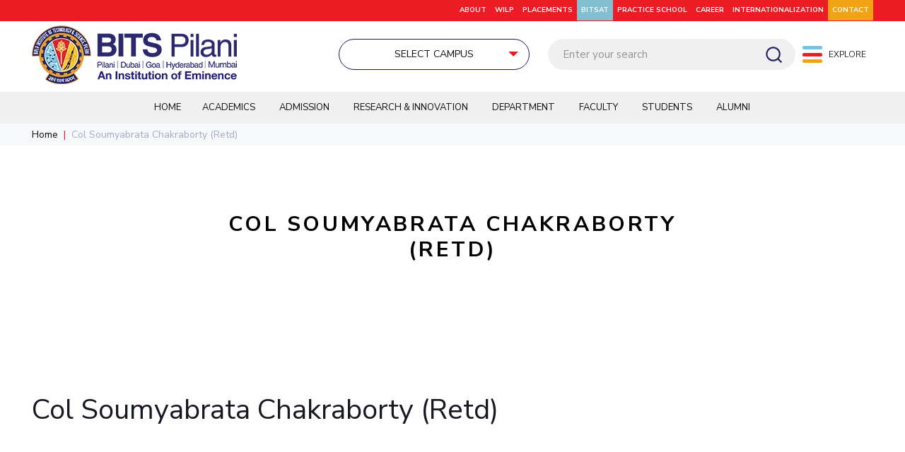

--- FILE ---
content_type: text/html; charset=UTF-8
request_url: https://www.bits-pilani.ac.in/contact_info_goa/col-soumyabrata-chakraborty-retd/
body_size: 48257
content:
<!DOCTYPE html>
<html lang="en-US" class="no-js "  itemscope itemtype="https://schema.org/WebPage">

<head>

<meta charset="UTF-8" />

<meta name="viewport" content="width=device-width, initial-scale=1">

<meta property="og:url" content="https://www.bits-pilani.ac.in/contact_info_goa/col-soumyabrata-chakraborty-retd/"/>
<meta property="og:type" content="article"/>
<meta property="og:title" content="Col Soumyabrata Chakraborty (Retd)"/>
<meta property="og:description" content=""/>
<link rel="alternate" hreflang="en-US" href="https://www.bits-pilani.ac.in/contact_info_goa/col-soumyabrata-chakraborty-retd/"/>
<meta name='robots' content='noindex, follow' />
<meta name="format-detection" content="telephone=no">
<meta name="viewport" content="width=device-width, initial-scale=1, maximum-scale=1" />
<meta name="theme-color" content="#ffffff" media="(prefers-color-scheme: light)">
<meta name="theme-color" content="#ffffff" media="(prefers-color-scheme: dark)">

	<!-- This site is optimized with the Yoast SEO plugin v20.5 - https://yoast.com/wordpress/plugins/seo/ -->
	<title>Col Soumyabrata Chakraborty (Retd) - BITS Pilani</title>
	<meta property="og:locale" content="en_US" />
	<meta property="og:type" content="article" />
	<meta property="og:title" content="Col Soumyabrata Chakraborty (Retd) - BITS Pilani" />
	<meta property="og:url" content="https://www.bits-pilani.ac.in/contact_info_goa/col-soumyabrata-chakraborty-retd/" />
	<meta property="og:site_name" content="BITS Pilani" />
	<meta property="article:publisher" content="https://www.facebook.com/universitybitspilani/" />
	<meta property="article:modified_time" content="2025-01-11T03:53:57+00:00" />
	<meta name="twitter:card" content="summary_large_image" />
	<meta name="twitter:site" content="@bitspilaniindia" />
	<!-- Optimized with WP Meteor v3.4.16 - https://wordpress.org/plugins/wp-meteor/ --><script data-wpmeteor-nooptimize="true" data-no-optimize="1" data-no-defer>var _wpmeteor={"exclude":true,"gdpr":true,"rdelay":86400000,"preload":true,"elementor-animations":true,"elementor-pp":true,"v":"3.4.16","rest_url":"https:\/\/www.bits-pilani.ac.in\/wp-json\/"};(()=>{try{new MutationObserver(function(){}),new Promise(function(){}),Object.assign({},{}),document.fonts.ready.then(function(){})}catch{s="wpmeteordisable=1",i=document.location.href,i.match(/[?&]wpmeteordisable/)||(o="",i.indexOf("?")==-1?i.indexOf("#")==-1?o=i+"?"+s:o=i.replace("#","?"+s+"#"):i.indexOf("#")==-1?o=i+"&"+s:o=i.replace("#","&"+s+"#"),document.location.href=o)}var s,i,o;})();

</script><script data-wpmeteor-nooptimize="true" data-no-optimize="1" data-no-defer>(()=>{var v="addEventListener",ue="removeEventListener",p="getAttribute",L="setAttribute",pe="removeAttribute",N="hasAttribute",St="querySelector",F=St+"All",U="appendChild",Q="removeChild",fe="createElement",T="tagName",Ae="getOwnPropertyDescriptor",y="prototype",W="__lookupGetter__",Ee="__lookupSetter__",m="DOMContentLoaded",f="load",B="pageshow",me="error";var d=window,c=document,Te=c.documentElement;var $=console.error;var Ke=!0,X=class{constructor(){this.known=[]}init(){let t,n,s=(r,a)=>{if(Ke&&r&&r.fn&&!r.__wpmeteor){let o=function(i){return i===r?this:(c[v](m,l=>{i.call(c,r,l,"jQueryMock")}),this)};this.known.push([r,r.fn.ready,r.fn.init?.prototype?.ready]),r.fn.ready=o,r.fn.init?.prototype?.ready&&(r.fn.init.prototype.ready=o),r.__wpmeteor=!0}return r};window.jQuery||window.$,Object.defineProperty(window,"jQuery",{get(){return t},set(r){t=s(r,"jQuery")},configurable:!0}),Object.defineProperty(window,"$",{get(){return n},set(r){n=s(r,"$")},configurable:!0})}unmock(){this.known.forEach(([t,n,s])=>{t.fn.ready=n,t.fn.init?.prototype?.ready&&s&&(t.fn.init.prototype.ready=s)}),Ke=!1}};var ge="fpo:first-interaction",he="fpo:replay-captured-events";var Je="fpo:element-loaded",Se="fpo:images-loaded",M="fpo:the-end";var Z="click",V=window,Qe=V.addEventListener.bind(V),Xe=V.removeEventListener.bind(V),Ge="removeAttribute",ve="getAttribute",Gt="setAttribute",Ne=["touchstart","touchmove","touchend","touchcancel","keydown","wheel"],Ze=["mouseover","mouseout",Z],Nt=["touchstart","touchend","touchcancel","mouseover","mouseout",Z],R="data-wpmeteor-";var Ue="dispatchEvent",je=e=>{let t=new MouseEvent(Z,{view:e.view,bubbles:!0,cancelable:!0});return Object.defineProperty(t,"target",{writable:!1,value:e.target}),t},Be=class{static capture(){let t=!1,[,n,s]=`${window.Promise}`.split(/[\s[(){]+/s);if(V["__"+s+n])return;let r=[],a=o=>{if(o.target&&Ue in o.target){if(!o.isTrusted)return;if(o.cancelable&&!Ne.includes(o.type))try{o.preventDefault()}catch{}o.stopImmediatePropagation(),o.type===Z?r.push(je(o)):Nt.includes(o.type)&&r.push(o),o.target[Gt](R+o.type,!0),t||(t=!0,V[Ue](new CustomEvent(ge)))}};V.addEventListener(he,()=>{Ze.forEach(l=>Xe(l,a,{passive:!1,capture:!0})),Ne.forEach(l=>Xe(l,a,{passive:!0,capture:!0}));let o;for(;o=r.shift();){var i=o.target;i[ve](R+"touchstart")&&i[ve](R+"touchend")&&!i[ve](R+Z)?(i[ve](R+"touchmove")||r.push(je(o)),i[Ge](R+"touchstart"),i[Ge](R+"touchend")):i[Ge](R+o.type),i[Ue](o)}}),Ze.forEach(o=>Qe(o,a,{passive:!1,capture:!0})),Ne.forEach(o=>Qe(o,a,{passive:!0,capture:!0}))}};var et=Be;var j=class{constructor(){this.l=[]}emit(t,n=null){this.l[t]&&this.l[t].forEach(s=>s(n))}on(t,n){this.l[t]||=[],this.l[t].push(n)}off(t,n){this.l[t]=(this.l[t]||[]).filter(s=>s!==n)}};var D=new j;var ye=c[fe]("span");ye[L]("id","elementor-device-mode");ye[L]("class","elementor-screen-only");var Ut=!1,tt=()=>(Ut||c.body[U](ye),getComputedStyle(ye,":after").content.replace(/"/g,""));var rt=e=>e[p]("class")||"",nt=(e,t)=>e[L]("class",t),st=()=>{d[v](f,function(){let e=tt(),t=Math.max(Te.clientWidth||0,d.innerWidth||0),n=Math.max(Te.clientHeight||0,d.innerHeight||0),s=["_animation_"+e,"animation_"+e,"_animation","_animation","animation"];Array.from(c[F](".elementor-invisible")).forEach(r=>{let a=r.getBoundingClientRect();if(a.top+d.scrollY<=n&&a.left+d.scrollX<t)try{let i=JSON.parse(r[p]("data-settings"));if(i.trigger_source)return;let l=i._animation_delay||i.animation_delay||0,u,E;for(var o=0;o<s.length;o++)if(i[s[o]]){E=s[o],u=i[E];break}if(u){let q=rt(r),J=u==="none"?q:q+" animated "+u,At=setTimeout(()=>{nt(r,J.replace(/\belementor-invisible\b/,"")),s.forEach(Tt=>delete i[Tt]),r[L]("data-settings",JSON.stringify(i))},l);D.on("fi",()=>{clearTimeout(At),nt(r,rt(r).replace(new RegExp("\b"+u+"\b"),""))})}}catch(i){console.error(i)}})})};var ot="data-in-mega_smartmenus",it=()=>{let e=c[fe]("div");e.innerHTML='<span class="sub-arrow --wp-meteor"><i class="fa" aria-hidden="true"></i></span>';let t=e.firstChild,n=s=>{let r=[];for(;s=s.previousElementSibling;)r.push(s);return r};c[v](m,function(){Array.from(c[F](".pp-advanced-menu ul")).forEach(s=>{if(s[p](ot))return;(s[p]("class")||"").match(/\bmega-menu\b/)&&s[F]("ul").forEach(o=>{o[L](ot,!0)});let r=n(s),a=r.filter(o=>o).filter(o=>o[T]==="A").pop();if(a||(a=r.map(o=>Array.from(o[F]("a"))).filter(o=>o).flat().pop()),a){let o=t.cloneNode(!0);a[U](o),new MutationObserver(l=>{l.forEach(({addedNodes:u})=>{u.forEach(E=>{if(E.nodeType===1&&E[T]==="SPAN")try{a[Q](o)}catch{}})})}).observe(a,{childList:!0})}})})};var w="readystatechange",A="message";var Y="SCRIPT",g="data-wpmeteor-",b=Object.defineProperty,Ve=Object.defineProperties,P="javascript/blocked",Pe=/^\s*(application|text)\/javascript|module\s*$/i,mt="requestAnimationFrame",gt="requestIdleCallback",ie="setTimeout",Ie="__dynamic",I=d.constructor.name+"::",ce=c.constructor.name+"::",ht=function(e,t){t=t||d;for(var n=0;n<this.length;n++)e.call(t,this[n],n,this)};"NodeList"in d&&!NodeList[y].forEach&&(NodeList[y].forEach=ht);"HTMLCollection"in d&&!HTMLCollection[y].forEach&&(HTMLCollection[y].forEach=ht);_wpmeteor["elementor-animations"]&&st(),_wpmeteor["elementor-pp"]&&it();var _e=[],Le=[],ee=[],se=!1,k=[],h={},He=!1,Bt=0,H=c.visibilityState==="visible"?d[mt]:d[ie],vt=d[gt]||H;c[v]("visibilitychange",()=>{H=c.visibilityState==="visible"?d[mt]:d[ie],vt=d[gt]||H});var C=d[ie],De,z=["src","type"],x=Object,te="definePropert";x[te+"y"]=(e,t,n)=>{if(e===d&&["jQuery","onload"].indexOf(t)>=0||(e===c||e===c.body)&&["readyState","write","writeln","on"+w].indexOf(t)>=0)return["on"+w,"on"+f].indexOf(t)&&n.set&&(h["on"+w]=h["on"+w]||[],h["on"+w].push(n.set)),e;if(e instanceof HTMLScriptElement&&z.indexOf(t)>=0){if(!e[t+"__def"]){let s=x[Ae](e,t);b(e,t,{set(r){return e[t+"__set"]?e[t+"__set"].call(e,r):s.set.call(e,r)},get(){return e[t+"__get"]?e[t+"__get"].call(e):s.get.call(e)}}),e[t+"__def"]=!0}return n.get&&(e[t+"__get"]=n.get),n.set&&(e[t+"__set"]=n.set),e}return b(e,t,n)};x[te+"ies"]=(e,t)=>{for(let n in t)x[te+"y"](e,n,t[n]);for(let n of x.getOwnPropertySymbols(t))x[te+"y"](e,n,t[n]);return e};var qe=EventTarget[y][v],yt=EventTarget[y][ue],ae=qe.bind(c),Ct=yt.bind(c),G=qe.bind(d),_t=yt.bind(d),Lt=Document[y].createElement,le=Lt.bind(c),de=c.__proto__[W]("readyState").bind(c),ct="loading";b(c,"readyState",{get(){return ct},set(e){return ct=e}});var at=e=>k.filter(([t,,n],s)=>{if(!(e.indexOf(t.type)<0)){n||(n=t.target);try{let r=n.constructor.name+"::"+t.type;for(let a=0;a<h[r].length;a++)if(h[r][a]){let o=r+"::"+s+"::"+a;if(!xe[o])return!0}}catch{}}}).length,oe,xe={},K=e=>{k.forEach(([t,n,s],r)=>{if(!(e.indexOf(t.type)<0)){s||(s=t.target);try{let a=s.constructor.name+"::"+t.type;if((h[a]||[]).length)for(let o=0;o<h[a].length;o++){let i=h[a][o];if(i){let l=a+"::"+r+"::"+o;if(!xe[l]){xe[l]=!0,c.readyState=n,oe=a;try{Bt++,!i[y]||i[y].constructor===i?i.bind(s)(t):i(t)}catch(u){$(u,i)}oe=null}}}}catch(a){$(a)}}})};ae(m,e=>{k.push([new e.constructor(m,e),de(),c])});ae(w,e=>{k.push([new e.constructor(w,e),de(),c])});G(m,e=>{k.push([new e.constructor(m,e),de(),d])});G(f,e=>{He=!0,k.push([new e.constructor(f,e),de(),d]),O||K([m,w,A,f,B])});G(B,e=>{k.push([new e.constructor(B,e),de(),d]),O||K([m,w,A,f,B])});var wt=e=>{k.push([e,c.readyState,d])},Ot=d[W]("onmessage"),Rt=d[Ee]("onmessage"),Pt=()=>{_t(A,wt),(h[I+"message"]||[]).forEach(e=>{G(A,e)}),b(d,"onmessage",{get:Ot,set:Rt})};G(A,wt);var Dt=new X;Dt.init();var Fe=()=>{!O&&!se&&(O=!0,c.readyState="loading",H($e),H(S)),He||G(f,()=>{Fe()})};G(ge,()=>{Fe()});D.on(Se,()=>{Fe()});_wpmeteor.rdelay>=0&&et.capture();var re=[-1],Ce=e=>{re=re.filter(t=>t!==e.target),re.length||C(D.emit.bind(D,M))};var O=!1,S=()=>{let e=_e.shift();if(e)e[p](g+"src")?e[N]("async")||e[Ie]?(e.isConnected&&(re.push(e),setTimeout(Ce,1e3,{target:e})),Oe(e,Ce),C(S)):Oe(e,C.bind(null,S)):(e.origtype==P&&Oe(e),C(S));else if(Le.length)_e.push(...Le),Le.length=0,C(S);else if(at([m,w,A]))K([m,w,A]),C(S);else if(He)if(at([f,B,A]))K([f,B,A]),C(S);else if(re.length>1)vt(S);else if(ee.length)_e.push(...ee),ee.length=0,C(S);else{if(d.RocketLazyLoadScripts)try{RocketLazyLoadScripts.run()}catch(t){$(t)}c.readyState="complete",Pt(),Dt.unmock(),O=!1,se=!0,d[ie](()=>Ce({target:-1}))}else O=!1},xt=e=>{let t=le(Y),n=e.attributes;for(var s=n.length-1;s>=0;s--)n[s].name.startsWith(g)||t[L](n[s].name,n[s].value);let r=e[p](g+"type");r?t.type=r:t.type="text/javascript",(e.textContent||"").match(/^\s*class RocketLazyLoadScripts/)?t.textContent=e.textContent.replace(/^\s*class\s*RocketLazyLoadScripts/,"window.RocketLazyLoadScripts=class").replace("RocketLazyLoadScripts.run();",""):t.textContent=e.textContent;for(let a of["onload","onerror","onreadystatechange"])e[a]&&(t[a]=e[a]);return t},Oe=(e,t)=>{let n=e[p](g+"src");if(n){let s=qe.bind(e);e.isConnected&&t&&(s(f,t),s(me,t)),e.origtype=e[p](g+"type")||"text/javascript",e.origsrc=n,(!e.isConnected||e[N]("nomodule")||e.type&&!Pe.test(e.type))&&t&&t(new Event(f,{target:e}))}else e.origtype===P?(e.origtype=e[p](g+"type")||"text/javascript",e[pe]("integrity"),e.textContent=e.textContent+`
`):t&&t(new Event(f,{target:e}))},We=(e,t)=>{let n=(h[e]||[]).indexOf(t);if(n>=0)return h[e][n]=void 0,!0},lt=(e,t,...n)=>{if("HTMLDocument::"+m==oe&&e===m&&!t.toString().match(/jQueryMock/)){D.on(M,c[v].bind(c,e,t,...n));return}if(t&&(e===m||e===w)){let s=ce+e;h[s]=h[s]||[],h[s].push(t),se&&K([e]);return}return ae(e,t,...n)},dt=(e,t,...n)=>{if(e===m){let s=ce+e;We(s,t)}return Ct(e,t,...n)};Ve(c,{[v]:{get(){return lt},set(){return lt}},[ue]:{get(){return dt},set(){return dt}}});var ne=c.createDocumentFragment(),$e=()=>{ne.hasChildNodes()&&(c.head[U](ne),ne=c.createDocumentFragment())},ut={},we=e=>{if(e)try{let t=new URL(e,c.location.href),n=t.origin;if(n&&!ut[n]&&c.location.host!==t.host){let s=le("link");s.rel="preconnect",s.href=n,ne[U](s),ut[n]=!0,O&&H($e)}}catch{}},be={},kt=(e,t,n,s)=>{let r=le("link");r.rel=t?"modulepre"+f:"pre"+f,r.as="script",n&&r[L]("crossorigin",n),s&&r[L]("integrity",s);try{e=new URL(e,c.location.href).href}catch{}r.href=e,ne[U](r),be[e]=!0,O&&H($e)},ke=function(...e){let t=le(...e);if(!e||e[0].toUpperCase()!==Y||!O)return t;let n=t[L].bind(t),s=t[p].bind(t),r=t[pe].bind(t),a=t[N].bind(t),o=t[W]("attributes").bind(t);return z.forEach(i=>{let l=t[W](i).bind(t),u=t[Ee](i).bind(t);x[te+"y"](t,i,{set(E){return i==="type"&&E&&!Pe.test(E)?n(i,E):((i==="src"&&E||i==="type"&&E&&t.origsrc)&&n("type",P),E?n(g+i,E):r(g+i))},get(){let E=t[p](g+i);if(i==="src")try{return new URL(E,c.location.href).href}catch{}return E}}),b(t,"orig"+i,{set(E){return u(E)},get(){return l()}})}),t[L]=function(i,l){if(z.includes(i))return i==="type"&&l&&!Pe.test(l)?n(i,l):((i==="src"&&l||i==="type"&&l&&t.origsrc)&&n("type",P),l?n(g+i,l):r(g+i));n(i,l)},t[p]=function(i){let l=z.indexOf(i)>=0?s(g+i):s(i);if(i==="src")try{return new URL(l,c.location.href).href}catch{}return l},t[N]=function(i){return z.indexOf(i)>=0?a(g+i):a(i)},b(t,"attributes",{get(){return[...o()].filter(l=>l.name!=="type").map(l=>({name:l.name.match(new RegExp(g))?l.name.replace(g,""):l.name,value:l.value}))}}),t[Ie]=!0,t};Object.defineProperty(Document[y],"createElement",{set(e){e!==ke&&(De=e)},get(){return De||ke}});var Re=new Set,ze=new MutationObserver(e=>{e.forEach(({removedNodes:t,addedNodes:n,target:s})=>{t.forEach(r=>{r.nodeType===1&&Y===r[T]&&"origtype"in r&&Re.delete(r)}),n.forEach(r=>{if(r.nodeType===1)if(Y===r[T]){if("origtype"in r){if(r.origtype!==P)return}else if(r[p]("type")!==P)return;"origtype"in r||z.forEach(o=>{let i=r[W](o).bind(r),l=r[Ee](o).bind(r);b(r,"orig"+o,{set(u){return l(u)},get(){return i()}})});let a=r[p](g+"src");if(Re.has(r)&&$("Inserted twice",r),r.parentNode){Re.add(r);let o=r[p](g+"type");(a||"").match(/\/gtm.js\?/)||r[N]("async")||r[Ie]?(ee.push(r),we(a)):r[N]("defer")||o==="module"?(Le.push(r),we(a)):(a&&!r[N]("nomodule")&&!be[a]&&kt(a,o==="module",r[N]("crossorigin")&&r[p]("crossorigin"),r[p]("integrity")),_e.push(r))}else r[v](f,o=>o.target.parentNode[Q](o.target)),r[v](me,o=>o.target.parentNode[Q](o.target)),s[U](r)}else r[T]==="LINK"&&r[p]("as")==="script"&&(be[r[p]("href")]=!0)})})}),bt={childList:!0,subtree:!0};ze.observe(c.documentElement,bt);var Mt=HTMLElement[y].attachShadow;HTMLElement[y].attachShadow=function(e){let t=Mt.call(this,e);return e.mode==="open"&&ze.observe(t,bt),t};(()=>{let e=x[Ae](HTMLIFrameElement[y],"src");b(HTMLIFrameElement[y],"src",{get(){return this.dataset.fpoSrc?this.dataset.fpoSrc:e.get.call(this)},set(t){delete this.dataset.fpoSrc,e.set.call(this,t)}})})();D.on(M,()=>{(!De||De===ke)&&(Document[y].createElement=Lt,ze.disconnect()),dispatchEvent(new CustomEvent(he)),dispatchEvent(new CustomEvent(M))});var Me=e=>{let t,n;!c.currentScript||!c.currentScript.parentNode?(t=c.body,n=t.lastChild):(n=c.currentScript,t=n.parentNode);try{let s=le("div");s.innerHTML=e,Array.from(s.childNodes).forEach(r=>{r.nodeName===Y?t.insertBefore(xt(r),n):t.insertBefore(r,n)})}catch(s){$(s)}},pt=e=>Me(e+`
`);Ve(c,{write:{get(){return Me},set(e){return Me=e}},writeln:{get(){return pt},set(e){return pt=e}}});var ft=(e,t,...n)=>{if(I+m==oe&&e===m&&!t.toString().match(/jQueryMock/)){D.on(M,d[v].bind(d,e,t,...n));return}if(I+f==oe&&e===f){D.on(M,d[v].bind(d,e,t,...n));return}if(t&&(e===f||e===B||e===m||e===A&&!se)){let s=e===m?ce+e:I+e;h[s]=h[s]||[],h[s].push(t),se&&K([e]);return}return G(e,t,...n)},Et=(e,t,...n)=>{if(e===f||e===m||e===B){let s=e===m?ce+e:I+e;We(s,t)}return _t(e,t,...n)};Ve(d,{[v]:{get(){return ft},set(){return ft}},[ue]:{get(){return Et},set(){return Et}}});var Ye=e=>{let t;return{get(){return t},set(n){return t&&We(e,n),h[e]=h[e]||[],h[e].push(n),t=n}}};G(Je,e=>{let{target:t,event:n}=e.detail,s=t===d?c.body:t,r=s[p](g+"on"+n.type);s[pe](g+"on"+n.type);try{let a=new Function("event",r);t===d?d[v](f,a.bind(t,n)):a.call(t,n)}catch(a){console.err(a)}});{let e=Ye(I+f);b(d,"onload",e),ae(m,()=>{b(c.body,"onload",e)})}b(c,"onreadystatechange",Ye(ce+w));b(d,"onmessage",Ye(I+A));(()=>{let e=d.innerHeight,t=d.innerWidth,n=r=>{let o={"4g":1250,"3g":2500,"2g":2500}[(navigator.connection||{}).effectiveType]||0,i=r.getBoundingClientRect(),l={top:-1*e-o,left:-1*t-o,bottom:e+o,right:t+o};return!(i.left>=l.right||i.right<=l.left||i.top>=l.bottom||i.bottom<=l.top)},s=(r=!0)=>{let a=1,o=-1,i={},l=()=>{o++,--a||d[ie](D.emit.bind(D,Se),_wpmeteor.rdelay)};Array.from(c.getElementsByTagName("*")).forEach(u=>{let E,q,J;if(u[T]==="IMG"){let _=u.currentSrc||u.src;_&&!i[_]&&!_.match(/^data:/i)&&((u.loading||"").toLowerCase()!=="lazy"||n(u))&&(E=_)}else if(u[T]===Y)we(u[p](g+"src"));else if(u[T]==="LINK"&&u[p]("as")==="script"&&["pre"+f,"modulepre"+f].indexOf(u[p]("rel"))>=0)be[u[p]("href")]=!0;else if((q=d.getComputedStyle(u))&&(J=(q.backgroundImage||"").match(/^url\s*\((.*?)\)/i))&&(J||[]).length){let _=J[0].slice(4,-1).replace(/"/g,"");!i[_]&&!_.match(/^data:/i)&&(E=_)}if(E){i[E]=!0;let _=new Image;r&&(a++,_[v](f,l),_[v](me,l)),_.src=E}}),c.fonts.ready.then(()=>{l()})};_wpmeteor.rdelay===0?ae(m,s):G(f,s)})();})();
//1.0.42

</script><script type="application/ld+json" class="yoast-schema-graph">{"@context":"https://schema.org","@graph":[{"@type":"WebPage","@id":"https://www.bits-pilani.ac.in/contact_info_goa/col-soumyabrata-chakraborty-retd/","url":"https://www.bits-pilani.ac.in/contact_info_goa/col-soumyabrata-chakraborty-retd/","name":"Col Soumyabrata Chakraborty (Retd) - BITS Pilani","isPartOf":{"@id":"https://www.bits-pilani.ac.in/#website"},"datePublished":"2024-06-13T13:19:30+00:00","dateModified":"2025-01-11T03:53:57+00:00","breadcrumb":{"@id":"https://www.bits-pilani.ac.in/contact_info_goa/col-soumyabrata-chakraborty-retd/#breadcrumb"},"inLanguage":"en-US","potentialAction":[{"@type":"ReadAction","target":["https://www.bits-pilani.ac.in/contact_info_goa/col-soumyabrata-chakraborty-retd/"]}]},{"@type":"BreadcrumbList","@id":"https://www.bits-pilani.ac.in/contact_info_goa/col-soumyabrata-chakraborty-retd/#breadcrumb","itemListElement":[{"@type":"ListItem","position":1,"name":"Home","item":"https://www.bits-pilani.ac.in/"},{"@type":"ListItem","position":2,"name":"Col Soumyabrata Chakraborty (Retd)"}]},{"@type":"WebSite","@id":"https://www.bits-pilani.ac.in/#website","url":"https://www.bits-pilani.ac.in/","name":"BITS Pilani","description":"","publisher":{"@id":"https://www.bits-pilani.ac.in/#organization"},"potentialAction":[{"@type":"SearchAction","target":{"@type":"EntryPoint","urlTemplate":"https://www.bits-pilani.ac.in/?s={search_term_string}"},"query-input":"required name=search_term_string"}],"inLanguage":"en-US"},{"@type":"Organization","@id":"https://www.bits-pilani.ac.in/#organization","name":"Birla Institute of Technology & Science, Pilani","url":"https://www.bits-pilani.ac.in/","logo":{"@type":"ImageObject","inLanguage":"en-US","@id":"https://www.bits-pilani.ac.in/#/schema/logo/image/","url":"https://www.bits-pilani.ac.in/wp-content/uploads/bits-pillani-logo.png","contentUrl":"https://www.bits-pilani.ac.in/wp-content/uploads/bits-pillani-logo.png","width":290,"height":96,"caption":"Birla Institute of Technology & Science, Pilani"},"image":{"@id":"https://www.bits-pilani.ac.in/#/schema/logo/image/"},"sameAs":["https://www.facebook.com/universitybitspilani/","https://twitter.com/bitspilaniindia","https://in.linkedin.com/school/birla-institute-of-technology-and-science-pilani/","https://www.youtube.com/user/BITSpilaniTechMedia/videos","https://www.instagram.com/bitspilaniofficial/"]}]}</script>
	<!-- / Yoast SEO plugin. -->


<link rel='dns-prefetch' href='//www.google.com' />
<link rel='dns-prefetch' href='//fonts.googleapis.com' />
<link rel='dns-prefetch' href='//s.w.org' />
<link rel="alternate" type="application/rss+xml" title="BITS Pilani &raquo; Feed" href="https://www.bits-pilani.ac.in/feed/" />
<link rel="alternate" type="application/rss+xml" title="BITS Pilani &raquo; Comments Feed" href="https://www.bits-pilani.ac.in/comments/feed/" />
<script data-no-optimize="1" data-no-defer type="javascript/blocked" data-wpmeteor-type="text/javascript" >
window._wpemojiSettings = {"baseUrl":"https:\/\/s.w.org\/images\/core\/emoji\/14.0.0\/72x72\/","ext":".png","svgUrl":"https:\/\/s.w.org\/images\/core\/emoji\/14.0.0\/svg\/","svgExt":".svg","source":{"concatemoji":"https:\/\/www.bits-pilani.ac.in\/wp-includes\/js\/wp-emoji-release.min.js?ver=6.0.2"}};
/*! This file is auto-generated */
!function(e,a,t){var n,r,o,i=a.createElement("canvas"),p=i.getContext&&i.getContext("2d");function s(e,t){var a=String.fromCharCode,e=(p.clearRect(0,0,i.width,i.height),p.fillText(a.apply(this,e),0,0),i.toDataURL());return p.clearRect(0,0,i.width,i.height),p.fillText(a.apply(this,t),0,0),e===i.toDataURL()}function c(e){var t=a.createElement("script");t.src=e,t.defer=t.type="text/javascript",a.getElementsByTagName("head")[0].appendChild(t)}for(o=Array("flag","emoji"),t.supports={everything:!0,everythingExceptFlag:!0},r=0;r<o.length;r++)t.supports[o[r]]=function(e){if(!p||!p.fillText)return!1;switch(p.textBaseline="top",p.font="600 32px Arial",e){case"flag":return s([127987,65039,8205,9895,65039],[127987,65039,8203,9895,65039])?!1:!s([55356,56826,55356,56819],[55356,56826,8203,55356,56819])&&!s([55356,57332,56128,56423,56128,56418,56128,56421,56128,56430,56128,56423,56128,56447],[55356,57332,8203,56128,56423,8203,56128,56418,8203,56128,56421,8203,56128,56430,8203,56128,56423,8203,56128,56447]);case"emoji":return!s([129777,127995,8205,129778,127999],[129777,127995,8203,129778,127999])}return!1}(o[r]),t.supports.everything=t.supports.everything&&t.supports[o[r]],"flag"!==o[r]&&(t.supports.everythingExceptFlag=t.supports.everythingExceptFlag&&t.supports[o[r]]);t.supports.everythingExceptFlag=t.supports.everythingExceptFlag&&!t.supports.flag,t.DOMReady=!1,t.readyCallback=function(){t.DOMReady=!0},t.supports.everything||(n=function(){t.readyCallback()},a.addEventListener?(a.addEventListener("DOMContentLoaded",n,!1),e.addEventListener("load",n,!1)):(e.attachEvent("onload",n),a.attachEvent("onreadystatechange",function(){"complete"===a.readyState&&t.readyCallback()})),(e=t.source||{}).concatemoji?c(e.concatemoji):e.wpemoji&&e.twemoji&&(c(e.twemoji),c(e.wpemoji)))}(window,document,window._wpemojiSettings);
</script>
<style type="text/css">
img.wp-smiley,
img.emoji {
	display: inline !important;
	border: none !important;
	box-shadow: none !important;
	height: 1em !important;
	width: 1em !important;
	margin: 0 0.07em !important;
	vertical-align: -0.1em !important;
	background: none !important;
	padding: 0 !important;
}
</style>
	<link rel='stylesheet' id='litespeed-cache-dummy-css'  href='https://www.bits-pilani.ac.in/wp-content/plugins/litespeed-cache/assets/css/litespeed-dummy.css?ver=6.0.2' type='text/css' media='all' />
<link rel='stylesheet' id='wp-block-library-css'  href='https://www.bits-pilani.ac.in/wp-includes/css/dist/block-library/style.min.css?ver=6.0.2' type='text/css' media='all' />
<style id='global-styles-inline-css' type='text/css'>
body{--wp--preset--color--black: #000000;--wp--preset--color--cyan-bluish-gray: #abb8c3;--wp--preset--color--white: #ffffff;--wp--preset--color--pale-pink: #f78da7;--wp--preset--color--vivid-red: #cf2e2e;--wp--preset--color--luminous-vivid-orange: #ff6900;--wp--preset--color--luminous-vivid-amber: #fcb900;--wp--preset--color--light-green-cyan: #7bdcb5;--wp--preset--color--vivid-green-cyan: #00d084;--wp--preset--color--pale-cyan-blue: #8ed1fc;--wp--preset--color--vivid-cyan-blue: #0693e3;--wp--preset--color--vivid-purple: #9b51e0;--wp--preset--gradient--vivid-cyan-blue-to-vivid-purple: linear-gradient(135deg,rgba(6,147,227,1) 0%,rgb(155,81,224) 100%);--wp--preset--gradient--light-green-cyan-to-vivid-green-cyan: linear-gradient(135deg,rgb(122,220,180) 0%,rgb(0,208,130) 100%);--wp--preset--gradient--luminous-vivid-amber-to-luminous-vivid-orange: linear-gradient(135deg,rgba(252,185,0,1) 0%,rgba(255,105,0,1) 100%);--wp--preset--gradient--luminous-vivid-orange-to-vivid-red: linear-gradient(135deg,rgba(255,105,0,1) 0%,rgb(207,46,46) 100%);--wp--preset--gradient--very-light-gray-to-cyan-bluish-gray: linear-gradient(135deg,rgb(238,238,238) 0%,rgb(169,184,195) 100%);--wp--preset--gradient--cool-to-warm-spectrum: linear-gradient(135deg,rgb(74,234,220) 0%,rgb(151,120,209) 20%,rgb(207,42,186) 40%,rgb(238,44,130) 60%,rgb(251,105,98) 80%,rgb(254,248,76) 100%);--wp--preset--gradient--blush-light-purple: linear-gradient(135deg,rgb(255,206,236) 0%,rgb(152,150,240) 100%);--wp--preset--gradient--blush-bordeaux: linear-gradient(135deg,rgb(254,205,165) 0%,rgb(254,45,45) 50%,rgb(107,0,62) 100%);--wp--preset--gradient--luminous-dusk: linear-gradient(135deg,rgb(255,203,112) 0%,rgb(199,81,192) 50%,rgb(65,88,208) 100%);--wp--preset--gradient--pale-ocean: linear-gradient(135deg,rgb(255,245,203) 0%,rgb(182,227,212) 50%,rgb(51,167,181) 100%);--wp--preset--gradient--electric-grass: linear-gradient(135deg,rgb(202,248,128) 0%,rgb(113,206,126) 100%);--wp--preset--gradient--midnight: linear-gradient(135deg,rgb(2,3,129) 0%,rgb(40,116,252) 100%);--wp--preset--duotone--dark-grayscale: url('#wp-duotone-dark-grayscale');--wp--preset--duotone--grayscale: url('#wp-duotone-grayscale');--wp--preset--duotone--purple-yellow: url('#wp-duotone-purple-yellow');--wp--preset--duotone--blue-red: url('#wp-duotone-blue-red');--wp--preset--duotone--midnight: url('#wp-duotone-midnight');--wp--preset--duotone--magenta-yellow: url('#wp-duotone-magenta-yellow');--wp--preset--duotone--purple-green: url('#wp-duotone-purple-green');--wp--preset--duotone--blue-orange: url('#wp-duotone-blue-orange');--wp--preset--font-size--small: 13px;--wp--preset--font-size--medium: 20px;--wp--preset--font-size--large: 36px;--wp--preset--font-size--x-large: 42px;}.has-black-color{color: var(--wp--preset--color--black) !important;}.has-cyan-bluish-gray-color{color: var(--wp--preset--color--cyan-bluish-gray) !important;}.has-white-color{color: var(--wp--preset--color--white) !important;}.has-pale-pink-color{color: var(--wp--preset--color--pale-pink) !important;}.has-vivid-red-color{color: var(--wp--preset--color--vivid-red) !important;}.has-luminous-vivid-orange-color{color: var(--wp--preset--color--luminous-vivid-orange) !important;}.has-luminous-vivid-amber-color{color: var(--wp--preset--color--luminous-vivid-amber) !important;}.has-light-green-cyan-color{color: var(--wp--preset--color--light-green-cyan) !important;}.has-vivid-green-cyan-color{color: var(--wp--preset--color--vivid-green-cyan) !important;}.has-pale-cyan-blue-color{color: var(--wp--preset--color--pale-cyan-blue) !important;}.has-vivid-cyan-blue-color{color: var(--wp--preset--color--vivid-cyan-blue) !important;}.has-vivid-purple-color{color: var(--wp--preset--color--vivid-purple) !important;}.has-black-background-color{background-color: var(--wp--preset--color--black) !important;}.has-cyan-bluish-gray-background-color{background-color: var(--wp--preset--color--cyan-bluish-gray) !important;}.has-white-background-color{background-color: var(--wp--preset--color--white) !important;}.has-pale-pink-background-color{background-color: var(--wp--preset--color--pale-pink) !important;}.has-vivid-red-background-color{background-color: var(--wp--preset--color--vivid-red) !important;}.has-luminous-vivid-orange-background-color{background-color: var(--wp--preset--color--luminous-vivid-orange) !important;}.has-luminous-vivid-amber-background-color{background-color: var(--wp--preset--color--luminous-vivid-amber) !important;}.has-light-green-cyan-background-color{background-color: var(--wp--preset--color--light-green-cyan) !important;}.has-vivid-green-cyan-background-color{background-color: var(--wp--preset--color--vivid-green-cyan) !important;}.has-pale-cyan-blue-background-color{background-color: var(--wp--preset--color--pale-cyan-blue) !important;}.has-vivid-cyan-blue-background-color{background-color: var(--wp--preset--color--vivid-cyan-blue) !important;}.has-vivid-purple-background-color{background-color: var(--wp--preset--color--vivid-purple) !important;}.has-black-border-color{border-color: var(--wp--preset--color--black) !important;}.has-cyan-bluish-gray-border-color{border-color: var(--wp--preset--color--cyan-bluish-gray) !important;}.has-white-border-color{border-color: var(--wp--preset--color--white) !important;}.has-pale-pink-border-color{border-color: var(--wp--preset--color--pale-pink) !important;}.has-vivid-red-border-color{border-color: var(--wp--preset--color--vivid-red) !important;}.has-luminous-vivid-orange-border-color{border-color: var(--wp--preset--color--luminous-vivid-orange) !important;}.has-luminous-vivid-amber-border-color{border-color: var(--wp--preset--color--luminous-vivid-amber) !important;}.has-light-green-cyan-border-color{border-color: var(--wp--preset--color--light-green-cyan) !important;}.has-vivid-green-cyan-border-color{border-color: var(--wp--preset--color--vivid-green-cyan) !important;}.has-pale-cyan-blue-border-color{border-color: var(--wp--preset--color--pale-cyan-blue) !important;}.has-vivid-cyan-blue-border-color{border-color: var(--wp--preset--color--vivid-cyan-blue) !important;}.has-vivid-purple-border-color{border-color: var(--wp--preset--color--vivid-purple) !important;}.has-vivid-cyan-blue-to-vivid-purple-gradient-background{background: var(--wp--preset--gradient--vivid-cyan-blue-to-vivid-purple) !important;}.has-light-green-cyan-to-vivid-green-cyan-gradient-background{background: var(--wp--preset--gradient--light-green-cyan-to-vivid-green-cyan) !important;}.has-luminous-vivid-amber-to-luminous-vivid-orange-gradient-background{background: var(--wp--preset--gradient--luminous-vivid-amber-to-luminous-vivid-orange) !important;}.has-luminous-vivid-orange-to-vivid-red-gradient-background{background: var(--wp--preset--gradient--luminous-vivid-orange-to-vivid-red) !important;}.has-very-light-gray-to-cyan-bluish-gray-gradient-background{background: var(--wp--preset--gradient--very-light-gray-to-cyan-bluish-gray) !important;}.has-cool-to-warm-spectrum-gradient-background{background: var(--wp--preset--gradient--cool-to-warm-spectrum) !important;}.has-blush-light-purple-gradient-background{background: var(--wp--preset--gradient--blush-light-purple) !important;}.has-blush-bordeaux-gradient-background{background: var(--wp--preset--gradient--blush-bordeaux) !important;}.has-luminous-dusk-gradient-background{background: var(--wp--preset--gradient--luminous-dusk) !important;}.has-pale-ocean-gradient-background{background: var(--wp--preset--gradient--pale-ocean) !important;}.has-electric-grass-gradient-background{background: var(--wp--preset--gradient--electric-grass) !important;}.has-midnight-gradient-background{background: var(--wp--preset--gradient--midnight) !important;}.has-small-font-size{font-size: var(--wp--preset--font-size--small) !important;}.has-medium-font-size{font-size: var(--wp--preset--font-size--medium) !important;}.has-large-font-size{font-size: var(--wp--preset--font-size--large) !important;}.has-x-large-font-size{font-size: var(--wp--preset--font-size--x-large) !important;}
</style>
<link rel='stylesheet' id='contact-form-7-css'  href='https://www.bits-pilani.ac.in/wp-content/plugins/contact-form-7/includes/css/styles.css?ver=5.6.4' type='text/css' media='all' />
<link rel='stylesheet' id='wen-logo-slider-slick-carousel-css'  href='https://www.bits-pilani.ac.in/wp-content/plugins/wen-logo-slider/vendors/slick-carousel/slick.css?ver=1.3.2' type='text/css' media='all' />
<link rel='stylesheet' id='wen-logo-slider-slick-theme-css'  href='https://www.bits-pilani.ac.in/wp-content/plugins/wen-logo-slider/vendors/slick-carousel/slick-theme.css?ver=1.3.2' type='text/css' media='all' />
<link rel='stylesheet' id='wen-logo-slider-css'  href='https://www.bits-pilani.ac.in/wp-content/plugins/wen-logo-slider/public/css/wen-logo-slider-public.css?ver=3.0.0' type='text/css' media='all' />
<link rel='stylesheet' id='noptin_front-css'  href='https://www.bits-pilani.ac.in/wp-content/plugins/newsletter-optin-box/includes/assets/css/frontend.css?ver=1662671642' type='text/css' media='all' />
<link rel='stylesheet' id='pdfp-public-css'  href='https://www.bits-pilani.ac.in/wp-content/plugins/pdf-poster/dist/public.css?ver=2.1.21' type='text/css' media='all' />
<link rel='stylesheet' id='login-with-google-css'  href='https://www.bits-pilani.ac.in/wp-content/plugins/login-with-google/assets/build/css/login.css?ver=1674222109' type='text/css' media='all' />
<link rel='stylesheet' id='mfn-be-css'  href='https://www.bits-pilani.ac.in/wp-content/themes/betheme/css/be.css?ver=26.4.0.8' type='text/css' media='all' />
<link rel='stylesheet' id='mfn-animations-css'  href='https://www.bits-pilani.ac.in/wp-content/themes/betheme/assets/animations/animations.min.css?ver=26.4.0.8' type='text/css' media='all' />
<link rel='stylesheet' id='mfn-font-awesome-css'  href='https://www.bits-pilani.ac.in/wp-content/themes/betheme/fonts/fontawesome/fontawesome.css?ver=26.4.0.8' type='text/css' media='all' />
<link rel='stylesheet' id='mfn-jplayer-css'  href='https://www.bits-pilani.ac.in/wp-content/themes/betheme/assets/jplayer/css/jplayer.blue.monday.min.css?ver=26.4.0.8' type='text/css' media='all' />
<link rel='stylesheet' id='mfn-responsive-css'  href='https://www.bits-pilani.ac.in/wp-content/themes/betheme/css/responsive.css?ver=26.4.0.8' type='text/css' media='all' />
<link rel='stylesheet' id='mfn-fonts-css'  href='https://fonts.googleapis.com/css?family=Poppins%3A1%2C300%2C400%2C400italic%2C500%2C600%2C700%2C700italic&#038;display=swap&#038;ver=6.0.2' type='text/css' media='all' />
<link rel='stylesheet' id='jquery-lazyloadxt-spinner-css-css'  href='//www.bits-pilani.ac.in/wp-content/plugins/a3-lazy-load/assets/css/jquery.lazyloadxt.spinner.css?ver=6.0.2' type='text/css' media='all' />
<link rel='stylesheet' id='a3a3_lazy_load-css'  href='//www.bits-pilani.ac.in/wp-content/uploads/sass/a3_lazy_load.min.css?ver=1750326218' type='text/css' media='all' />
<style id='mfn-dynamic-inline-css' type='text/css'>
html{background-color:#FCFCFC}#Wrapper,#Content,.mfn-popup .mfn-popup-content,.mfn-off-canvas-sidebar .mfn-off-canvas-content-wrapper,.mfn-cart-holder,.mfn-header-login,#Top_bar .search_wrapper,#Top_bar .top_bar_right .mfn-live-search-box,.column_livesearch .mfn-live-search-wrapper,.column_livesearch .mfn-live-search-box{background-color:#FCFCFC}body:not(.template-slider) #Header{min-height:250px}body.header-below:not(.template-slider) #Header{padding-top:250px}#Footer .widgets_wrapper{padding:70px 0}body,button,span.date_label,.timeline_items li h3 span,input[type="submit"],input[type="reset"],input[type="button"],input[type="date"],input[type="text"],input[type="password"],input[type="tel"],input[type="email"],textarea,select,.offer_li .title h3,.mfn-menu-item-megamenu{font-family:"Poppins",-apple-system,BlinkMacSystemFont,"Segoe UI",Roboto,Oxygen-Sans,Ubuntu,Cantarell,"Helvetica Neue",sans-serif}#menu > ul > li > a,a.action_button,#overlay-menu ul li a{font-family:"Poppins",-apple-system,BlinkMacSystemFont,"Segoe UI",Roboto,Oxygen-Sans,Ubuntu,Cantarell,"Helvetica Neue",sans-serif}#Subheader .title{font-family:"Poppins",-apple-system,BlinkMacSystemFont,"Segoe UI",Roboto,Oxygen-Sans,Ubuntu,Cantarell,"Helvetica Neue",sans-serif}h1,h2,h3,h4,.text-logo #logo{font-family:"Poppins",-apple-system,BlinkMacSystemFont,"Segoe UI",Roboto,Oxygen-Sans,Ubuntu,Cantarell,"Helvetica Neue",sans-serif}h5,h6{font-family:"Poppins",-apple-system,BlinkMacSystemFont,"Segoe UI",Roboto,Oxygen-Sans,Ubuntu,Cantarell,"Helvetica Neue",sans-serif}blockquote{font-family:"Poppins",-apple-system,BlinkMacSystemFont,"Segoe UI",Roboto,Oxygen-Sans,Ubuntu,Cantarell,"Helvetica Neue",sans-serif}.chart_box .chart .num,.counter .desc_wrapper .number-wrapper,.how_it_works .image .number,.pricing-box .plan-header .price,.quick_fact .number-wrapper,.woocommerce .product div.entry-summary .price{font-family:"Poppins",-apple-system,BlinkMacSystemFont,"Segoe UI",Roboto,Oxygen-Sans,Ubuntu,Cantarell,"Helvetica Neue",sans-serif}body,.mfn-menu-item-megamenu{font-size:15px;line-height:28px;font-weight:400;letter-spacing:0px}.big{font-size:17px;line-height:30px;font-weight:400;letter-spacing:0px}#menu > ul > li > a,a.action_button,#overlay-menu ul li a{font-size:15px;font-weight:500;letter-spacing:0px}#overlay-menu ul li a{line-height:22.5px}#Subheader .title{font-size:50px;line-height:60px;font-weight:400;letter-spacing:0px}h1,.text-logo #logo{font-size:50px;line-height:60px;font-weight:500;letter-spacing:0px}h2{font-size:40px;line-height:50px;font-weight:500;letter-spacing:0px}h3,.woocommerce ul.products li.product h3,.woocommerce #customer_login h2{font-size:30px;line-height:40px;font-weight:400;letter-spacing:0px}h4,.woocommerce .woocommerce-order-details__title,.woocommerce .wc-bacs-bank-details-heading,.woocommerce .woocommerce-customer-details h2{font-size:20px;line-height:30px;font-weight:600;letter-spacing:0px}h5{font-size:18px;line-height:30px;font-weight:400;letter-spacing:0px}h6{font-size:15px;line-height:26px;font-weight:700;letter-spacing:0px}#Intro .intro-title{font-size:70px;line-height:70px;font-weight:400;letter-spacing:0px}@media only screen and (min-width:768px) and (max-width:959px){body,.mfn-menu-item-megamenu{font-size:13px;line-height:24px;font-weight:400;letter-spacing:0px}.big{font-size:14px;line-height:26px;font-weight:400;letter-spacing:0px}#menu > ul > li > a,a.action_button,#overlay-menu ul li a{font-size:13px;font-weight:500;letter-spacing:0px}#overlay-menu ul li a{line-height:19.5px}#Subheader .title{font-size:43px;line-height:51px;font-weight:400;letter-spacing:0px}h1,.text-logo #logo{font-size:43px;line-height:51px;font-weight:500;letter-spacing:0px}h2{font-size:34px;line-height:43px;font-weight:500;letter-spacing:0px}h3,.woocommerce ul.products li.product h3,.woocommerce #customer_login h2{font-size:26px;line-height:34px;font-weight:400;letter-spacing:0px}h4,.woocommerce .woocommerce-order-details__title,.woocommerce .wc-bacs-bank-details-heading,.woocommerce .woocommerce-customer-details h2{font-size:17px;line-height:26px;font-weight:600;letter-spacing:0px}h5{font-size:15px;line-height:26px;font-weight:400;letter-spacing:0px}h6{font-size:13px;line-height:22px;font-weight:700;letter-spacing:0px}#Intro .intro-title{font-size:60px;line-height:60px;font-weight:400;letter-spacing:0px}blockquote{font-size:15px}.chart_box .chart .num{font-size:45px;line-height:45px}.counter .desc_wrapper .number-wrapper{font-size:45px;line-height:45px}.counter .desc_wrapper .title{font-size:14px;line-height:18px}.faq .question .title{font-size:14px}.fancy_heading .title{font-size:38px;line-height:38px}.offer .offer_li .desc_wrapper .title h3{font-size:32px;line-height:32px}.offer_thumb_ul li.offer_thumb_li .desc_wrapper .title h3{font-size:32px;line-height:32px}.pricing-box .plan-header h2{font-size:27px;line-height:27px}.pricing-box .plan-header .price > span{font-size:40px;line-height:40px}.pricing-box .plan-header .price sup.currency{font-size:18px;line-height:18px}.pricing-box .plan-header .price sup.period{font-size:14px;line-height:14px}.quick_fact .number-wrapper{font-size:80px;line-height:80px}.trailer_box .desc h2{font-size:27px;line-height:27px}.widget > h3{font-size:17px;line-height:20px}}@media only screen and (min-width:480px) and (max-width:767px){body,.mfn-menu-item-megamenu{font-size:13px;line-height:21px;font-weight:400;letter-spacing:0px}.big{font-size:13px;line-height:23px;font-weight:400;letter-spacing:0px}#menu > ul > li > a,a.action_button,#overlay-menu ul li a{font-size:13px;font-weight:500;letter-spacing:0px}#overlay-menu ul li a{line-height:19.5px}#Subheader .title{font-size:38px;line-height:45px;font-weight:400;letter-spacing:0px}h1,.text-logo #logo{font-size:38px;line-height:45px;font-weight:500;letter-spacing:0px}h2{font-size:30px;line-height:38px;font-weight:500;letter-spacing:0px}h3,.woocommerce ul.products li.product h3,.woocommerce #customer_login h2{font-size:23px;line-height:30px;font-weight:400;letter-spacing:0px}h4,.woocommerce .woocommerce-order-details__title,.woocommerce .wc-bacs-bank-details-heading,.woocommerce .woocommerce-customer-details h2{font-size:15px;line-height:23px;font-weight:600;letter-spacing:0px}h5{font-size:14px;line-height:23px;font-weight:400;letter-spacing:0px}h6{font-size:13px;line-height:20px;font-weight:700;letter-spacing:0px}#Intro .intro-title{font-size:53px;line-height:53px;font-weight:400;letter-spacing:0px}blockquote{font-size:14px}.chart_box .chart .num{font-size:40px;line-height:40px}.counter .desc_wrapper .number-wrapper{font-size:40px;line-height:40px}.counter .desc_wrapper .title{font-size:13px;line-height:16px}.faq .question .title{font-size:13px}.fancy_heading .title{font-size:34px;line-height:34px}.offer .offer_li .desc_wrapper .title h3{font-size:28px;line-height:28px}.offer_thumb_ul li.offer_thumb_li .desc_wrapper .title h3{font-size:28px;line-height:28px}.pricing-box .plan-header h2{font-size:24px;line-height:24px}.pricing-box .plan-header .price > span{font-size:34px;line-height:34px}.pricing-box .plan-header .price sup.currency{font-size:16px;line-height:16px}.pricing-box .plan-header .price sup.period{font-size:13px;line-height:13px}.quick_fact .number-wrapper{font-size:70px;line-height:70px}.trailer_box .desc h2{font-size:24px;line-height:24px}.widget > h3{font-size:16px;line-height:19px}}@media only screen and (max-width:479px){body,.mfn-menu-item-megamenu{font-size:13px;line-height:19px;font-weight:400;letter-spacing:0px}.big{font-size:13px;line-height:19px;font-weight:400;letter-spacing:0px}#menu > ul > li > a,a.action_button,#overlay-menu ul li a{font-size:13px;font-weight:500;letter-spacing:0px}#overlay-menu ul li a{line-height:19.5px}#Subheader .title{font-size:30px;line-height:36px;font-weight:400;letter-spacing:0px}h1,.text-logo #logo{font-size:30px;line-height:36px;font-weight:500;letter-spacing:0px}h2{font-size:24px;line-height:30px;font-weight:500;letter-spacing:0px}h3,.woocommerce ul.products li.product h3,.woocommerce #customer_login h2{font-size:18px;line-height:24px;font-weight:400;letter-spacing:0px}h4,.woocommerce .woocommerce-order-details__title,.woocommerce .wc-bacs-bank-details-heading,.woocommerce .woocommerce-customer-details h2{font-size:13px;line-height:19px;font-weight:600;letter-spacing:0px}h5{font-size:13px;line-height:19px;font-weight:400;letter-spacing:0px}h6{font-size:13px;line-height:19px;font-weight:700;letter-spacing:0px}#Intro .intro-title{font-size:42px;line-height:42px;font-weight:400;letter-spacing:0px}blockquote{font-size:13px}.chart_box .chart .num{font-size:35px;line-height:35px}.counter .desc_wrapper .number-wrapper{font-size:35px;line-height:35px}.counter .desc_wrapper .title{font-size:13px;line-height:26px}.faq .question .title{font-size:13px}.fancy_heading .title{font-size:30px;line-height:30px}.offer .offer_li .desc_wrapper .title h3{font-size:26px;line-height:26px}.offer_thumb_ul li.offer_thumb_li .desc_wrapper .title h3{font-size:26px;line-height:26px}.pricing-box .plan-header h2{font-size:21px;line-height:21px}.pricing-box .plan-header .price > span{font-size:32px;line-height:32px}.pricing-box .plan-header .price sup.currency{font-size:14px;line-height:14px}.pricing-box .plan-header .price sup.period{font-size:13px;line-height:13px}.quick_fact .number-wrapper{font-size:60px;line-height:60px}.trailer_box .desc h2{font-size:21px;line-height:21px}.widget > h3{font-size:15px;line-height:18px}}.with_aside .sidebar.columns{width:23%}.with_aside .sections_group{width:77%}.aside_both .sidebar.columns{width:18%}.aside_both .sidebar.sidebar-1{margin-left:-82%}.aside_both .sections_group{width:64%;margin-left:18%}@media only screen and (min-width:1240px){#Wrapper,.with_aside .content_wrapper{max-width:1240px}.section_wrapper,.container{max-width:1220px}.layout-boxed.header-boxed #Top_bar.is-sticky{max-width:1240px}}@media only screen and (max-width:767px){.section_wrapper,.container,.four.columns .widget-area{max-width:550px !important}}  .button-default .button,.button-flat .button,.button-round .button{background-color:#f7f7f7;color:#747474}.button-stroke .button{border-color:#f7f7f7;color:#747474}.button-stroke .button:hover{background-color:#f7f7f7;color:#fff}.button-default .button_theme,.button-default button,.button-default input[type="button"],.button-default input[type="reset"],.button-default input[type="submit"],.button-flat .button_theme,.button-flat button,.button-flat input[type="button"],.button-flat input[type="reset"],.button-flat input[type="submit"],.button-round .button_theme,.button-round button,.button-round input[type="button"],.button-round input[type="reset"],.button-round input[type="submit"],.woocommerce #respond input#submit,.woocommerce a.button:not(.default),.woocommerce button.button,.woocommerce input.button,.woocommerce #respond input#submit:hover,.woocommerce a.button:hover,.woocommerce button.button:hover,.woocommerce input.button:hover{color:#ffffff}.button-default #respond input#submit.alt.disabled,.button-default #respond input#submit.alt.disabled:hover,.button-default #respond input#submit.alt:disabled,.button-default #respond input#submit.alt:disabled:hover,.button-default #respond input#submit.alt:disabled[disabled],.button-default #respond input#submit.alt:disabled[disabled]:hover,.button-default a.button.alt.disabled,.button-default a.button.alt.disabled:hover,.button-default a.button.alt:disabled,.button-default a.button.alt:disabled:hover,.button-default a.button.alt:disabled[disabled],.button-default a.button.alt:disabled[disabled]:hover,.button-default button.button.alt.disabled,.button-default button.button.alt.disabled:hover,.button-default button.button.alt:disabled,.button-default button.button.alt:disabled:hover,.button-default button.button.alt:disabled[disabled],.button-default button.button.alt:disabled[disabled]:hover,.button-default input.button.alt.disabled,.button-default input.button.alt.disabled:hover,.button-default input.button.alt:disabled,.button-default input.button.alt:disabled:hover,.button-default input.button.alt:disabled[disabled],.button-default input.button.alt:disabled[disabled]:hover,.button-default #respond input#submit.alt,.button-default a.button.alt,.button-default button.button.alt,.button-default input.button.alt,.button-default #respond input#submit.alt:hover,.button-default a.button.alt:hover,.button-default button.button.alt:hover,.button-default input.button.alt:hover,.button-flat #respond input#submit.alt.disabled,.button-flat #respond input#submit.alt.disabled:hover,.button-flat #respond input#submit.alt:disabled,.button-flat #respond input#submit.alt:disabled:hover,.button-flat #respond input#submit.alt:disabled[disabled],.button-flat #respond input#submit.alt:disabled[disabled]:hover,.button-flat a.button.alt.disabled,.button-flat a.button.alt.disabled:hover,.button-flat a.button.alt:disabled,.button-flat a.button.alt:disabled:hover,.button-flat a.button.alt:disabled[disabled],.button-flat a.button.alt:disabled[disabled]:hover,.button-flat button.button.alt.disabled,.button-flat button.button.alt.disabled:hover,.button-flat button.button.alt:disabled,.button-flat button.button.alt:disabled:hover,.button-flat button.button.alt:disabled[disabled],.button-flat button.button.alt:disabled[disabled]:hover,.button-flat input.button.alt.disabled,.button-flat input.button.alt.disabled:hover,.button-flat input.button.alt:disabled,.button-flat input.button.alt:disabled:hover,.button-flat input.button.alt:disabled[disabled],.button-flat input.button.alt:disabled[disabled]:hover,.button-flat #respond input#submit.alt,.button-flat a.button.alt,.button-flat button.button.alt,.button-flat input.button.alt,.button-flat #respond input#submit.alt:hover,.button-flat a.button.alt:hover,.button-flat button.button.alt:hover,.button-flat input.button.alt:hover,.button-round #respond input#submit.alt.disabled,.button-round #respond input#submit.alt.disabled:hover,.button-round #respond input#submit.alt:disabled,.button-round #respond input#submit.alt:disabled:hover,.button-round #respond input#submit.alt:disabled[disabled],.button-round #respond input#submit.alt:disabled[disabled]:hover,.button-round a.button.alt.disabled,.button-round a.button.alt.disabled:hover,.button-round a.button.alt:disabled,.button-round a.button.alt:disabled:hover,.button-round a.button.alt:disabled[disabled],.button-round a.button.alt:disabled[disabled]:hover,.button-round button.button.alt.disabled,.button-round button.button.alt.disabled:hover,.button-round button.button.alt:disabled,.button-round button.button.alt:disabled:hover,.button-round button.button.alt:disabled[disabled],.button-round button.button.alt:disabled[disabled]:hover,.button-round input.button.alt.disabled,.button-round input.button.alt.disabled:hover,.button-round input.button.alt:disabled,.button-round input.button.alt:disabled:hover,.button-round input.button.alt:disabled[disabled],.button-round input.button.alt:disabled[disabled]:hover,.button-round #respond input#submit.alt,.button-round a.button.alt,.button-round button.button.alt,.button-round input.button.alt,.button-round #respond input#submit.alt:hover,.button-round a.button.alt:hover,.button-round button.button.alt:hover,.button-round input.button.alt:hover{background-color:#0089F7;color:#ffffff}.button-stroke.woocommerce a.button:not(.default),.button-stroke .woocommerce a.button:not(.default),.button-stroke #respond input#submit.alt.disabled,.button-stroke #respond input#submit.alt.disabled:hover,.button-stroke #respond input#submit.alt:disabled,.button-stroke #respond input#submit.alt:disabled:hover,.button-stroke #respond input#submit.alt:disabled[disabled],.button-stroke #respond input#submit.alt:disabled[disabled]:hover,.button-stroke a.button.alt.disabled,.button-stroke a.button.alt.disabled:hover,.button-stroke a.button.alt:disabled,.button-stroke a.button.alt:disabled:hover,.button-stroke a.button.alt:disabled[disabled],.button-stroke a.button.alt:disabled[disabled]:hover,.button-stroke button.button.alt.disabled,.button-stroke button.button.alt.disabled:hover,.button-stroke button.button.alt:disabled,.button-stroke button.button.alt:disabled:hover,.button-stroke button.button.alt:disabled[disabled],.button-stroke button.button.alt:disabled[disabled]:hover,.button-stroke input.button.alt.disabled,.button-stroke input.button.alt.disabled:hover,.button-stroke input.button.alt:disabled,.button-stroke input.button.alt:disabled:hover,.button-stroke input.button.alt:disabled[disabled],.button-stroke input.button.alt:disabled[disabled]:hover,.button-stroke #respond input#submit.alt,.button-stroke a.button.alt,.button-stroke button.button.alt,.button-stroke input.button.alt{border-color:#0089F7;background:none;color:#0089F7}.button-stroke.woocommerce a.button:not(.default):hover,.button-stroke .woocommerce a.button:not(.default):hover,.button-stroke #respond input#submit.alt:hover,.button-stroke a.button.alt:hover,.button-stroke button.button.alt:hover,.button-stroke input.button.alt:hover,.button-stroke a.action_button:hover{background-color:#0089F7;color:#ffffff}.action_button,.action_button:hover{background-color:#0089f7;color:#ffffff}.button-stroke a.action_button{border-color:#0089f7}.footer_button{color:#65666C!important;background-color:transparent;box-shadow:none!important}.footer_button:after{display:none!important}.button-custom.woocommerce .button,.button-custom .button,.button-custom .action_button,.button-custom .footer_button,.button-custom button,.button-custom button.button,.button-custom input[type="button"],.button-custom input[type="reset"],.button-custom input[type="submit"],.button-custom .woocommerce #respond input#submit,.button-custom .woocommerce a.button,.button-custom .woocommerce button.button,.button-custom .woocommerce input.button{font-family:Roboto;font-size:14px;line-height:14px;font-weight:400;letter-spacing:0px;padding:12px 20px 12px 20px;border-width:0px;border-radius:0px}body.button-custom .button{color:#626262;background-color:#dbdddf;border-color:transparent}body.button-custom .button:hover{color:#626262;background-color:#d3d3d3;border-color:transparent}.button-custom .button_theme,body.button-custom .button_theme,.button-custom button,.button-custom input[type="button"],.button-custom input[type="reset"],.button-custom input[type="submit"],.button-custom .woocommerce #respond input#submit,body.button-custom.woocommerce a.button:not(.default),.button-custom .woocommerce button.button,.button-custom .woocommerce input.button{color:#ffffff;background-color:#0095eb;border-color:transparent}.button-custom .button_theme:hover,body.button-custom .button_theme:hover,.button-custom button:hover,.button-custom input[type="button"]:hover,.button-custom input[type="reset"]:hover,.button-custom input[type="submit"]:hover,.button-custom .woocommerce #respond input#submit:hover,body.button-custom.woocommerce a.button:not(.default):hover,.button-custom .woocommerce button.button:hover,.button-custom .woocommerce input.button:hover{color:#ffffff;background-color:#007cc3;border-color:transparent}body.button-custom .action_button{color:#626262;background-color:#dbdddf;border-color:transparent}body.button-custom .action_button:hover{color:#626262;background-color:#d3d3d3;border-color:transparent}.button-custom #respond input#submit.alt.disabled,.button-custom #respond input#submit.alt.disabled:hover,.button-custom #respond input#submit.alt:disabled,.button-custom #respond input#submit.alt:disabled:hover,.button-custom #respond input#submit.alt:disabled[disabled],.button-custom #respond input#submit.alt:disabled[disabled]:hover,.button-custom a.button.alt.disabled,.button-custom a.button.alt.disabled:hover,.button-custom a.button.alt:disabled,.button-custom a.button.alt:disabled:hover,.button-custom a.button.alt:disabled[disabled],.button-custom a.button.alt:disabled[disabled]:hover,.button-custom button.button.alt.disabled,.button-custom button.button.alt.disabled:hover,.button-custom button.button.alt:disabled,.button-custom button.button.alt:disabled:hover,.button-custom button.button.alt:disabled[disabled],.button-custom button.button.alt:disabled[disabled]:hover,.button-custom input.button.alt.disabled,.button-custom input.button.alt.disabled:hover,.button-custom input.button.alt:disabled,.button-custom input.button.alt:disabled:hover,.button-custom input.button.alt:disabled[disabled],.button-custom input.button.alt:disabled[disabled]:hover,.button-custom #respond input#submit.alt,.button-custom a.button.alt,.button-custom button.button.alt,.button-custom input.button.alt{line-height:14px;padding:12px 20px 12px 20px;color:#ffffff;background-color:#0095eb;font-family:Roboto;font-size:14px;font-weight:400;letter-spacing:0px;border-width:0px;border-radius:0px}.button-custom #respond input#submit.alt:hover,.button-custom a.button.alt:hover,.button-custom button.button.alt:hover,.button-custom input.button.alt:hover,.button-custom a.action_button:hover{color:#ffffff;background-color:#007cc3}#Top_bar #logo,.header-fixed #Top_bar #logo,.header-plain #Top_bar #logo,.header-transparent #Top_bar #logo{height:60px;line-height:60px;padding:15px 0}.logo-overflow #Top_bar:not(.is-sticky) .logo{height:90px}#Top_bar .menu > li > a{padding:15px 0}.menu-highlight:not(.header-creative) #Top_bar .menu > li > a{margin:20px 0}.header-plain:not(.menu-highlight) #Top_bar .menu > li > a span:not(.description){line-height:90px}.header-fixed #Top_bar .menu > li > a{padding:30px 0}@media only screen and (max-width:767px){.mobile-header-mini #Top_bar #logo{height:50px!important;line-height:50px!important;margin:5px 0}}#Top_bar #logo img.svg{width:100px}.image_frame,.wp-caption{border-width:0px}.alert{border-radius:0px}#Top_bar .top_bar_right .top-bar-right-input input{width:200px}.mfn-live-search-box .mfn-live-search-list{max-height:300px}#Side_slide{right:-250px;width:250px}#Side_slide.left{left:-250px}.blog-teaser li .desc-wrapper .desc{background-position-y:-1px}@media only screen and ( max-width:767px ){}@media only screen and (min-width:1240px){body:not(.header-simple) #Top_bar #menu{display:block!important}.tr-menu #Top_bar #menu{background:none!important}#Top_bar .menu > li > ul.mfn-megamenu > li{float:left}#Top_bar .menu > li > ul.mfn-megamenu > li.mfn-megamenu-cols-1{width:100%}#Top_bar .menu > li > ul.mfn-megamenu > li.mfn-megamenu-cols-2{width:50%}#Top_bar .menu > li > ul.mfn-megamenu > li.mfn-megamenu-cols-3{width:33.33%}#Top_bar .menu > li > ul.mfn-megamenu > li.mfn-megamenu-cols-4{width:25%}#Top_bar .menu > li > ul.mfn-megamenu > li.mfn-megamenu-cols-5{width:20%}#Top_bar .menu > li > ul.mfn-megamenu > li.mfn-megamenu-cols-6{width:16.66%}#Top_bar .menu > li > ul.mfn-megamenu > li > ul{display:block!important;position:inherit;left:auto;top:auto;border-width:0 1px 0 0}#Top_bar .menu > li > ul.mfn-megamenu > li:last-child > ul{border:0}#Top_bar .menu > li > ul.mfn-megamenu > li > ul li{width:auto}#Top_bar .menu > li > ul.mfn-megamenu a.mfn-megamenu-title{text-transform:uppercase;font-weight:400;background:none}#Top_bar .menu > li > ul.mfn-megamenu a .menu-arrow{display:none}.menuo-right #Top_bar .menu > li > ul.mfn-megamenu{left:0;width:98%!important;margin:0 1%;padding:20px 0}.menuo-right #Top_bar .menu > li > ul.mfn-megamenu-bg{box-sizing:border-box}#Top_bar .menu > li > ul.mfn-megamenu-bg{padding:20px 166px 20px 20px;background-repeat:no-repeat;background-position:right bottom}.rtl #Top_bar .menu > li > ul.mfn-megamenu-bg{padding-left:166px;padding-right:20px;background-position:left bottom}#Top_bar .menu > li > ul.mfn-megamenu-bg > li{background:none}#Top_bar .menu > li > ul.mfn-megamenu-bg > li a{border:none}#Top_bar .menu > li > ul.mfn-megamenu-bg > li > ul{background:none!important;-webkit-box-shadow:0 0 0 0;-moz-box-shadow:0 0 0 0;box-shadow:0 0 0 0}.mm-vertical #Top_bar .container{position:relative}.mm-vertical #Top_bar .top_bar_left{position:static}.mm-vertical #Top_bar .menu > li ul{box-shadow:0 0 0 0 transparent!important;background-image:none}.mm-vertical #Top_bar .menu > li > ul.mfn-megamenu{padding:20px 0}.mm-vertical.header-plain #Top_bar .menu > li > ul.mfn-megamenu{width:100%!important;margin:0}.mm-vertical #Top_bar .menu > li > ul.mfn-megamenu > li{display:table-cell;float:none!important;width:10%;padding:0 15px;border-right:1px solid rgba(0,0,0,0.05)}.mm-vertical #Top_bar .menu > li > ul.mfn-megamenu > li:last-child{border-right-width:0}.mm-vertical #Top_bar .menu > li > ul.mfn-megamenu > li.hide-border{border-right-width:0}.mm-vertical #Top_bar .menu > li > ul.mfn-megamenu > li a{border-bottom-width:0;padding:9px 15px;line-height:120%}.mm-vertical #Top_bar .menu > li > ul.mfn-megamenu a.mfn-megamenu-title{font-weight:700}.rtl .mm-vertical #Top_bar .menu > li > ul.mfn-megamenu > li:first-child{border-right-width:0}.rtl .mm-vertical #Top_bar .menu > li > ul.mfn-megamenu > li:last-child{border-right-width:1px}body.header-shop #Top_bar #menu{display:flex!important}.header-shop #Top_bar.is-sticky .top_bar_row_second{display:none}.header-plain:not(.menuo-right) #Header .top_bar_left{width:auto!important}.header-stack.header-center #Top_bar #menu{display:inline-block!important}.header-simple #Top_bar #menu{display:none;height:auto;width:300px;bottom:auto;top:100%;right:1px;position:absolute;margin:0}.header-simple #Header a.responsive-menu-toggle{display:block;right:10px}.header-simple #Top_bar #menu > ul{width:100%;float:left}.header-simple #Top_bar #menu ul li{width:100%;padding-bottom:0;border-right:0;position:relative}.header-simple #Top_bar #menu ul li a{padding:0 20px;margin:0;display:block;height:auto;line-height:normal;border:none}.header-simple #Top_bar #menu ul li a:not(.menu-toggle):after{display:none}.header-simple #Top_bar #menu ul li a span{border:none;line-height:44px;display:inline;padding:0}.header-simple #Top_bar #menu ul li.submenu .menu-toggle{display:block;position:absolute;right:0;top:0;width:44px;height:44px;line-height:44px;font-size:30px;font-weight:300;text-align:center;cursor:pointer;color:#444;opacity:0.33;transform:unset}.header-simple #Top_bar #menu ul li.submenu .menu-toggle:after{content:"+";position:static}.header-simple #Top_bar #menu ul li.hover > .menu-toggle:after{content:"-"}.header-simple #Top_bar #menu ul li.hover a{border-bottom:0}.header-simple #Top_bar #menu ul.mfn-megamenu li .menu-toggle{display:none}.header-simple #Top_bar #menu ul li ul{position:relative!important;left:0!important;top:0;padding:0;margin:0!important;width:auto!important;background-image:none}.header-simple #Top_bar #menu ul li ul li{width:100%!important;display:block;padding:0}.header-simple #Top_bar #menu ul li ul li a{padding:0 20px 0 30px}.header-simple #Top_bar #menu ul li ul li a .menu-arrow{display:none}.header-simple #Top_bar #menu ul li ul li a span{padding:0}.header-simple #Top_bar #menu ul li ul li a span:after{display:none!important}.header-simple #Top_bar .menu > li > ul.mfn-megamenu a.mfn-megamenu-title{text-transform:uppercase;font-weight:400}.header-simple #Top_bar .menu > li > ul.mfn-megamenu > li > ul{display:block!important;position:inherit;left:auto;top:auto}.header-simple #Top_bar #menu ul li ul li ul{border-left:0!important;padding:0;top:0}.header-simple #Top_bar #menu ul li ul li ul li a{padding:0 20px 0 40px}.rtl.header-simple #Top_bar #menu{left:1px;right:auto}.rtl.header-simple #Top_bar a.responsive-menu-toggle{left:10px;right:auto}.rtl.header-simple #Top_bar #menu ul li.submenu .menu-toggle{left:0;right:auto}.rtl.header-simple #Top_bar #menu ul li ul{left:auto!important;right:0!important}.rtl.header-simple #Top_bar #menu ul li ul li a{padding:0 30px 0 20px}.rtl.header-simple #Top_bar #menu ul li ul li ul li a{padding:0 40px 0 20px}.menu-highlight #Top_bar .menu > li{margin:0 2px}.menu-highlight:not(.header-creative) #Top_bar .menu > li > a{padding:0;-webkit-border-radius:5px;border-radius:5px}.menu-highlight #Top_bar .menu > li > a:after{display:none}.menu-highlight #Top_bar .menu > li > a span:not(.description){line-height:50px}.menu-highlight #Top_bar .menu > li > a span.description{display:none}.menu-highlight.header-stack #Top_bar .menu > li > a{margin:10px 0!important}.menu-highlight.header-stack #Top_bar .menu > li > a span:not(.description){line-height:40px}.menu-highlight.header-simple #Top_bar #menu ul li,.menu-highlight.header-creative #Top_bar #menu ul li{margin:0}.menu-highlight.header-simple #Top_bar #menu ul li > a,.menu-highlight.header-creative #Top_bar #menu ul li > a{-webkit-border-radius:0;border-radius:0}.menu-highlight:not(.header-fixed):not(.header-simple) #Top_bar.is-sticky .menu > li > a{margin:10px 0!important;padding:5px 0!important}.menu-highlight:not(.header-fixed):not(.header-simple) #Top_bar.is-sticky .menu > li > a span{line-height:30px!important}.header-modern.menu-highlight.menuo-right .menu_wrapper{margin-right:20px}.menu-line-below #Top_bar .menu > li > a:after{top:auto;bottom:-4px}.menu-line-below #Top_bar.is-sticky .menu > li > a:after{top:auto;bottom:-4px}.menu-line-below-80 #Top_bar:not(.is-sticky) .menu > li > a:after{height:4px;left:10%;top:50%;margin-top:20px;width:80%}.menu-line-below-80-1 #Top_bar:not(.is-sticky) .menu > li > a:after{height:1px;left:10%;top:50%;margin-top:20px;width:80%}.menu-link-color #Top_bar .menu > li > a:not(.menu-toggle):after{display:none!important}.menu-arrow-top #Top_bar .menu > li > a:after{background:none repeat scroll 0 0 rgba(0,0,0,0)!important;border-color:#ccc transparent transparent;border-style:solid;border-width:7px 7px 0;display:block;height:0;left:50%;margin-left:-7px;top:0!important;width:0}.menu-arrow-top #Top_bar.is-sticky .menu > li > a:after{top:0!important}.menu-arrow-bottom #Top_bar .menu > li > a:after{background:none!important;border-color:transparent transparent #ccc;border-style:solid;border-width:0 7px 7px;display:block;height:0;left:50%;margin-left:-7px;top:auto;bottom:0;width:0}.menu-arrow-bottom #Top_bar.is-sticky .menu > li > a:after{top:auto;bottom:0}.menuo-no-borders #Top_bar .menu > li > a span{border-width:0!important}.menuo-no-borders #Header_creative #Top_bar .menu > li > a span{border-bottom-width:0}.menuo-no-borders.header-plain #Top_bar a#header_cart,.menuo-no-borders.header-plain #Top_bar a#search_button,.menuo-no-borders.header-plain #Top_bar .wpml-languages,.menuo-no-borders.header-plain #Top_bar a.action_button{border-width:0}.menuo-right #Top_bar .menu_wrapper{float:right}.menuo-right.header-stack:not(.header-center) #Top_bar .menu_wrapper{margin-right:150px}body.header-creative{padding-left:50px}body.header-creative.header-open{padding-left:250px}body.error404,body.under-construction,body.template-blank,body.under-construction.header-rtl.header-creative.header-open{padding-left:0!important;padding-right:0!important}.header-creative.footer-fixed #Footer,.header-creative.footer-sliding #Footer,.header-creative.footer-stick #Footer.is-sticky{box-sizing:border-box;padding-left:50px}.header-open.footer-fixed #Footer,.header-open.footer-sliding #Footer,.header-creative.footer-stick #Footer.is-sticky{padding-left:250px}.header-rtl.header-creative.footer-fixed #Footer,.header-rtl.header-creative.footer-sliding #Footer,.header-rtl.header-creative.footer-stick #Footer.is-sticky{padding-left:0;padding-right:50px}.header-rtl.header-open.footer-fixed #Footer,.header-rtl.header-open.footer-sliding #Footer,.header-rtl.header-creative.footer-stick #Footer.is-sticky{padding-right:250px}#Header_creative{background-color:#fff;position:fixed;width:250px;height:100%;left:-200px;top:0;z-index:9002;-webkit-box-shadow:2px 0 4px 2px rgba(0,0,0,.15);box-shadow:2px 0 4px 2px rgba(0,0,0,.15)}#Header_creative .container{width:100%}#Header_creative .creative-wrapper{opacity:0;margin-right:50px}#Header_creative a.creative-menu-toggle{display:block;width:34px;height:34px;line-height:34px;font-size:22px;text-align:center;position:absolute;top:10px;right:8px;border-radius:3px}.admin-bar #Header_creative a.creative-menu-toggle{top:42px}#Header_creative #Top_bar{position:static;width:100%}#Header_creative #Top_bar .top_bar_left{width:100%!important;float:none}#Header_creative #Top_bar .logo{float:none;text-align:center;margin:15px 0}#Header_creative #Top_bar #menu{background-color:transparent}#Header_creative #Top_bar .menu_wrapper{float:none;margin:0 0 30px}#Header_creative #Top_bar .menu > li{width:100%;float:none;position:relative}#Header_creative #Top_bar .menu > li > a{padding:0;text-align:center}#Header_creative #Top_bar .menu > li > a:after{display:none}#Header_creative #Top_bar .menu > li > a span{border-right:0;border-bottom-width:1px;line-height:38px}#Header_creative #Top_bar .menu li ul{left:100%;right:auto;top:0;box-shadow:2px 2px 2px 0 rgba(0,0,0,0.03);-webkit-box-shadow:2px 2px 2px 0 rgba(0,0,0,0.03)}#Header_creative #Top_bar .menu > li > ul.mfn-megamenu{margin:0;width:700px!important}#Header_creative #Top_bar .menu > li > ul.mfn-megamenu > li > ul{left:0}#Header_creative #Top_bar .menu li ul li a{padding-top:9px;padding-bottom:8px}#Header_creative #Top_bar .menu li ul li ul{top:0}#Header_creative #Top_bar .menu > li > a span.description{display:block;font-size:13px;line-height:28px!important;clear:both}.menuo-arrows #Top_bar .menu > li.submenu > a > span:after{content:unset!important}#Header_creative #Top_bar .top_bar_right{width:100%!important;float:left;height:auto;margin-bottom:35px;text-align:center;padding:0 20px;top:0;-webkit-box-sizing:border-box;-moz-box-sizing:border-box;box-sizing:border-box}#Header_creative #Top_bar .top_bar_right:before{content:none}#Header_creative #Top_bar .top_bar_right .top_bar_right_wrapper{flex-wrap:wrap;justify-content:center}#Header_creative #Top_bar .top_bar_right .top-bar-right-icon,#Header_creative #Top_bar .top_bar_right .wpml-languages,#Header_creative #Top_bar .top_bar_right .top-bar-right-button,#Header_creative #Top_bar .top_bar_right .top-bar-right-input{min-height:30px;margin:5px}#Header_creative #Top_bar .search_wrapper{left:100%;top:auto}#Header_creative #Top_bar .banner_wrapper{display:block;text-align:center}#Header_creative #Top_bar .banner_wrapper img{max-width:100%;height:auto;display:inline-block}#Header_creative #Action_bar{display:none;position:absolute;bottom:0;top:auto;clear:both;padding:0 20px;box-sizing:border-box}#Header_creative #Action_bar .contact_details{width:100%;text-align:center;margin-bottom:20px}#Header_creative #Action_bar .contact_details li{padding:0}#Header_creative #Action_bar .social{float:none;text-align:center;padding:5px 0 15px}#Header_creative #Action_bar .social li{margin-bottom:2px}#Header_creative #Action_bar .social-menu{float:none;text-align:center}#Header_creative #Action_bar .social-menu li{border-color:rgba(0,0,0,.1)}#Header_creative .social li a{color:rgba(0,0,0,.5)}#Header_creative .social li a:hover{color:#000}#Header_creative .creative-social{position:absolute;bottom:10px;right:0;width:50px}#Header_creative .creative-social li{display:block;float:none;width:100%;text-align:center;margin-bottom:5px}.header-creative .fixed-nav.fixed-nav-prev{margin-left:50px}.header-creative.header-open .fixed-nav.fixed-nav-prev{margin-left:250px}.menuo-last #Header_creative #Top_bar .menu li.last ul{top:auto;bottom:0}.header-open #Header_creative{left:0}.header-open #Header_creative .creative-wrapper{opacity:1;margin:0!important}.header-open #Header_creative .creative-menu-toggle,.header-open #Header_creative .creative-social{display:none}.header-open #Header_creative #Action_bar{display:block}body.header-rtl.header-creative{padding-left:0;padding-right:50px}.header-rtl #Header_creative{left:auto;right:-200px}.header-rtl #Header_creative .creative-wrapper{margin-left:50px;margin-right:0}.header-rtl #Header_creative a.creative-menu-toggle{left:8px;right:auto}.header-rtl #Header_creative .creative-social{left:0;right:auto}.header-rtl #Footer #back_to_top.sticky{right:125px}.header-rtl #popup_contact{right:70px}.header-rtl #Header_creative #Top_bar .menu li ul{left:auto;right:100%}.header-rtl #Header_creative #Top_bar .search_wrapper{left:auto;right:100%}.header-rtl .fixed-nav.fixed-nav-prev{margin-left:0!important}.header-rtl .fixed-nav.fixed-nav-next{margin-right:50px}body.header-rtl.header-creative.header-open{padding-left:0;padding-right:250px!important}.header-rtl.header-open #Header_creative{left:auto;right:0}.header-rtl.header-open #Footer #back_to_top.sticky{right:325px}.header-rtl.header-open #popup_contact{right:270px}.header-rtl.header-open .fixed-nav.fixed-nav-next{margin-right:250px}#Header_creative.active{left:-1px}.header-rtl #Header_creative.active{left:auto;right:-1px}#Header_creative.active .creative-wrapper{opacity:1;margin:0}.header-creative .vc_row[data-vc-full-width]{padding-left:50px}.header-creative.header-open .vc_row[data-vc-full-width]{padding-left:250px}.header-open .vc_parallax .vc_parallax-inner{left:auto;width:calc(100% - 250px)}.header-open.header-rtl .vc_parallax .vc_parallax-inner{left:0;right:auto}#Header_creative.scroll{height:100%;overflow-y:auto}#Header_creative.scroll:not(.dropdown) .menu li ul{display:none!important}#Header_creative.scroll #Action_bar{position:static}#Header_creative.dropdown{outline:none}#Header_creative.dropdown #Top_bar .menu_wrapper{float:left;width:100%}#Header_creative.dropdown #Top_bar #menu ul li{position:relative;float:left}#Header_creative.dropdown #Top_bar #menu ul li a:not(.menu-toggle):after{display:none}#Header_creative.dropdown #Top_bar #menu ul li a span{line-height:38px;padding:0}#Header_creative.dropdown #Top_bar #menu ul li.submenu .menu-toggle{display:block;position:absolute;right:0;top:0;width:38px;height:38px;line-height:38px;font-size:26px;font-weight:300;text-align:center;cursor:pointer;color:#444;opacity:0.33;z-index:203}#Header_creative.dropdown #Top_bar #menu ul li.submenu .menu-toggle:after{content:"+";position:static}#Header_creative.dropdown #Top_bar #menu ul li.hover > .menu-toggle:after{content:"-"}#Header_creative.dropdown #Top_bar #menu ul.sub-menu li:not(:last-of-type) a{border-bottom:0}#Header_creative.dropdown #Top_bar #menu ul.mfn-megamenu li .menu-toggle{display:none}#Header_creative.dropdown #Top_bar #menu ul li ul{position:relative!important;left:0!important;top:0;padding:0;margin-left:0!important;width:auto!important;background-image:none}#Header_creative.dropdown #Top_bar #menu ul li ul li{width:100%!important}#Header_creative.dropdown #Top_bar #menu ul li ul li a{padding:0 10px;text-align:center}#Header_creative.dropdown #Top_bar #menu ul li ul li a .menu-arrow{display:none}#Header_creative.dropdown #Top_bar #menu ul li ul li a span{padding:0}#Header_creative.dropdown #Top_bar #menu ul li ul li a span:after{display:none!important}#Header_creative.dropdown #Top_bar .menu > li > ul.mfn-megamenu a.mfn-megamenu-title{text-transform:uppercase;font-weight:400}#Header_creative.dropdown #Top_bar .menu > li > ul.mfn-megamenu > li > ul{display:block!important;position:inherit;left:auto;top:auto}#Header_creative.dropdown #Top_bar #menu ul li ul li ul{border-left:0!important;padding:0;top:0}#Header_creative{transition:left .5s ease-in-out,right .5s ease-in-out}#Header_creative .creative-wrapper{transition:opacity .5s ease-in-out,margin 0s ease-in-out .5s}#Header_creative.active .creative-wrapper{transition:opacity .5s ease-in-out,margin 0s ease-in-out}}@media only screen and (min-width:1240px){#Top_bar.is-sticky{position:fixed!important;width:100%;left:0;top:-60px;height:60px;z-index:701;background:#fff;opacity:.97;-webkit-box-shadow:0 2px 5px 0 rgba(0,0,0,0.1);-moz-box-shadow:0 2px 5px 0 rgba(0,0,0,0.1);box-shadow:0 2px 5px 0 rgba(0,0,0,0.1)}.layout-boxed.header-boxed #Top_bar.is-sticky{max-width:1240px;left:50%;-webkit-transform:translateX(-50%);transform:translateX(-50%)}#Top_bar.is-sticky .top_bar_left,#Top_bar.is-sticky .top_bar_right,#Top_bar.is-sticky .top_bar_right:before{background:none;box-shadow:unset}#Top_bar.is-sticky .logo{width:auto;margin:0 30px 0 20px;padding:0}#Top_bar.is-sticky #logo,#Top_bar.is-sticky .custom-logo-link{padding:5px 0!important;height:50px!important;line-height:50px!important}.logo-no-sticky-padding #Top_bar.is-sticky #logo{height:60px!important;line-height:60px!important}#Top_bar.is-sticky #logo img.logo-main{display:none}#Top_bar.is-sticky #logo img.logo-sticky{display:inline;max-height:35px}.logo-sticky-width-auto #Top_bar.is-sticky #logo img.logo-sticky{width:auto}#Top_bar.is-sticky .menu_wrapper{clear:none}#Top_bar.is-sticky .menu_wrapper .menu > li > a{padding:15px 0}#Top_bar.is-sticky .menu > li > a,#Top_bar.is-sticky .menu > li > a span{line-height:30px}#Top_bar.is-sticky .menu > li > a:after{top:auto;bottom:-4px}#Top_bar.is-sticky .menu > li > a span.description{display:none}#Top_bar.is-sticky .secondary_menu_wrapper,#Top_bar.is-sticky .banner_wrapper{display:none}.header-overlay #Top_bar.is-sticky{display:none}.sticky-dark #Top_bar.is-sticky,.sticky-dark #Top_bar.is-sticky #menu{background:rgba(0,0,0,.8)}.sticky-dark #Top_bar.is-sticky .menu > li:not(.current-menu-item) > a{color:#fff}.sticky-dark #Top_bar.is-sticky .top_bar_right .top-bar-right-icon{color:rgba(255,255,255,.9)}.sticky-dark #Top_bar.is-sticky .top_bar_right .top-bar-right-icon svg .path{stroke:rgba(255,255,255,.9)}.sticky-dark #Top_bar.is-sticky .wpml-languages a.active,.sticky-dark #Top_bar.is-sticky .wpml-languages ul.wpml-lang-dropdown{background:rgba(0,0,0,0.1);border-color:rgba(0,0,0,0.1)}.sticky-white #Top_bar.is-sticky,.sticky-white #Top_bar.is-sticky #menu{background:rgba(255,255,255,.8)}.sticky-white #Top_bar.is-sticky .menu > li:not(.current-menu-item) > a{color:#222}.sticky-white #Top_bar.is-sticky .top_bar_right .top-bar-right-icon{color:rgba(0,0,0,.8)}.sticky-white #Top_bar.is-sticky .top_bar_right .top-bar-right-icon svg .path{stroke:rgba(0,0,0,.8)}.sticky-white #Top_bar.is-sticky .wpml-languages a.active,.sticky-white #Top_bar.is-sticky .wpml-languages ul.wpml-lang-dropdown{background:rgba(255,255,255,0.1);border-color:rgba(0,0,0,0.1)}}@media only screen and (min-width:768px) and (max-width:1240px){.header_placeholder{height:0!important}}@media only screen and (max-width:1239px){#Top_bar #menu{display:none;height:auto;width:300px;bottom:auto;top:100%;right:1px;position:absolute;margin:0}#Top_bar a.responsive-menu-toggle{display:block}#Top_bar #menu > ul{width:100%;float:left}#Top_bar #menu ul li{width:100%;padding-bottom:0;border-right:0;position:relative}#Top_bar #menu ul li a{padding:0 25px;margin:0;display:block;height:auto;line-height:normal;border:none}#Top_bar #menu ul li a:not(.menu-toggle):after{display:none}#Top_bar #menu ul li a span{border:none;line-height:44px;display:inline;padding:0}#Top_bar #menu ul li a span.description{margin:0 0 0 5px}#Top_bar #menu ul li.submenu .menu-toggle{display:block;position:absolute;right:15px;top:0;width:44px;height:44px;line-height:44px;font-size:30px;font-weight:300;text-align:center;cursor:pointer;color:#444;opacity:0.33;transform:unset}#Top_bar #menu ul li.submenu .menu-toggle:after{content:"+";position:static}#Top_bar #menu ul li.hover > .menu-toggle:after{content:"-"}#Top_bar #menu ul li.hover a{border-bottom:0}#Top_bar #menu ul li a span:after{display:none!important}#Top_bar #menu ul.mfn-megamenu li .menu-toggle{display:none}#Top_bar #menu ul li ul{position:relative!important;left:0!important;top:0;padding:0;margin-left:0!important;width:auto!important;background-image:none!important;box-shadow:0 0 0 0 transparent!important;-webkit-box-shadow:0 0 0 0 transparent!important}#Top_bar #menu ul li ul li{width:100%!important}#Top_bar #menu ul li ul li a{padding:0 20px 0 35px}#Top_bar #menu ul li ul li a .menu-arrow{display:none}#Top_bar #menu ul li ul li a span{padding:0}#Top_bar #menu ul li ul li a span:after{display:none!important}#Top_bar .menu > li > ul.mfn-megamenu a.mfn-megamenu-title{text-transform:uppercase;font-weight:400}#Top_bar .menu > li > ul.mfn-megamenu > li > ul{display:block!important;position:inherit;left:auto;top:auto}#Top_bar #menu ul li ul li ul{border-left:0!important;padding:0;top:0}#Top_bar #menu ul li ul li ul li a{padding:0 20px 0 45px}.rtl #Top_bar #menu{left:1px;right:auto}.rtl #Top_bar a.responsive-menu-toggle{left:20px;right:auto}.rtl #Top_bar #menu ul li.submenu .menu-toggle{left:15px;right:auto;border-left:none;border-right:1px solid #eee;transform:unset}.rtl #Top_bar #menu ul li ul{left:auto!important;right:0!important}.rtl #Top_bar #menu ul li ul li a{padding:0 30px 0 20px}.rtl #Top_bar #menu ul li ul li ul li a{padding:0 40px 0 20px}.header-stack .menu_wrapper a.responsive-menu-toggle{position:static!important;margin:11px 0!important}.header-stack .menu_wrapper #menu{left:0;right:auto}.rtl.header-stack #Top_bar #menu{left:auto;right:0}.admin-bar #Header_creative{top:32px}.header-creative.layout-boxed{padding-top:85px}.header-creative.layout-full-width #Wrapper{padding-top:60px}#Header_creative{position:fixed;width:100%;left:0!important;top:0;z-index:1001}#Header_creative .creative-wrapper{display:block!important;opacity:1!important}#Header_creative .creative-menu-toggle,#Header_creative .creative-social{display:none!important;opacity:1!important}#Header_creative #Top_bar{position:static;width:100%}#Header_creative #Top_bar .one{display:flex}#Header_creative #Top_bar #logo,#Header_creative #Top_bar .custom-logo-link{height:50px;line-height:50px;padding:5px 0}#Header_creative #Top_bar #logo img.logo-sticky{max-height:40px!important}#Header_creative #logo img.logo-main{display:none}#Header_creative #logo img.logo-sticky{display:inline-block}.logo-no-sticky-padding #Header_creative #Top_bar #logo{height:60px;line-height:60px;padding:0}.logo-no-sticky-padding #Header_creative #Top_bar #logo img.logo-sticky{max-height:60px!important}#Header_creative #Action_bar{display:none}#Header_creative #Top_bar .top_bar_right:before{content:none}#Header_creative.scroll{overflow:visible!important}}body{--mfn-clients-tiles-hover:#0089F7;--mfn-icon-box-icon:#0089F7;--mfn-sliding-box-bg:#0089F7;--mfn-woo-body-color:#626262;--mfn-woo-heading-color:#161922;--mfn-woo-themecolor:#0089F7;--mfn-woo-bg-themecolor:#0089F7;--mfn-woo-border-themecolor:#0089F7}#Header_wrapper,#Intro{background-color:#13162f}#Subheader{background-color:rgba(247,247,247,1)}.header-classic #Action_bar,.header-fixed #Action_bar,.header-plain #Action_bar,.header-split #Action_bar,.header-shop #Action_bar,.header-shop-split #Action_bar,.header-stack #Action_bar{background-color:#101015}#Sliding-top{background-color:#545454}#Sliding-top a.sliding-top-control{border-right-color:#545454}#Sliding-top.st-center a.sliding-top-control,#Sliding-top.st-left a.sliding-top-control{border-top-color:#545454}#Footer{background-color:#101015}.grid .post-item,.masonry:not(.tiles) .post-item,.photo2 .post .post-desc-wrapper{background-color:transparent}.portfolio_group .portfolio-item .desc{background-color:transparent}.woocommerce ul.products li.product,.shop_slider .shop_slider_ul li .item_wrapper .desc{background-color:transparent}body,ul.timeline_items,.icon_box a .desc,.icon_box a:hover .desc,.feature_list ul li a,.list_item a,.list_item a:hover,.widget_recent_entries ul li a,.flat_box a,.flat_box a:hover,.story_box .desc,.content_slider.carousel  ul li a .title,.content_slider.flat.description ul li .desc,.content_slider.flat.description ul li a .desc,.post-nav.minimal a i{color:#626262}.post-nav.minimal a svg{fill:#626262}.themecolor,.opening_hours .opening_hours_wrapper li span,.fancy_heading_icon .icon_top,.fancy_heading_arrows .icon-right-dir,.fancy_heading_arrows .icon-left-dir,.fancy_heading_line .title,.button-love a.mfn-love,.format-link .post-title .icon-link,.pager-single > span,.pager-single a:hover,.widget_meta ul,.widget_pages ul,.widget_rss ul,.widget_mfn_recent_comments ul li:after,.widget_archive ul,.widget_recent_comments ul li:after,.widget_nav_menu ul,.woocommerce ul.products li.product .price,.shop_slider .shop_slider_ul li .item_wrapper .price,.woocommerce-page ul.products li.product .price,.widget_price_filter .price_label .from,.widget_price_filter .price_label .to,.woocommerce ul.product_list_widget li .quantity .amount,.woocommerce .product div.entry-summary .price,.woocommerce .product .woocommerce-variation-price .price,.woocommerce .star-rating span,#Error_404 .error_pic i,.style-simple #Filters .filters_wrapper ul li a:hover,.style-simple #Filters .filters_wrapper ul li.current-cat a,.style-simple .quick_fact .title,.mfn-cart-holder .mfn-ch-content .mfn-ch-product .woocommerce-Price-amount,.woocommerce .comment-form-rating p.stars a:before,.wishlist .wishlist-row .price,.search-results .search-item .post-product-price{color:#0089F7}.mfn-wish-button.loved:not(.link) .path{fill:#0089F7;stroke:#0089F7}.themebg,#comments .commentlist > li .reply a.comment-reply-link,#Filters .filters_wrapper ul li a:hover,#Filters .filters_wrapper ul li.current-cat a,.fixed-nav .arrow,.offer_thumb .slider_pagination a:before,.offer_thumb .slider_pagination a.selected:after,.pager .pages a:hover,.pager .pages a.active,.pager .pages span.page-numbers.current,.pager-single span:after,.portfolio_group.exposure .portfolio-item .desc-inner .line,.Recent_posts ul li .desc:after,.Recent_posts ul li .photo .c,.slider_pagination a.selected,.slider_pagination .slick-active a,.slider_pagination a.selected:after,.slider_pagination .slick-active a:after,.testimonials_slider .slider_images,.testimonials_slider .slider_images a:after,.testimonials_slider .slider_images:before,#Top_bar .header-cart-count,#Top_bar .header-wishlist-count,.mfn-footer-stickymenu ul li a .header-wishlist-count,.mfn-footer-stickymenu ul li a .header-cart-count,.widget_categories ul,.widget_mfn_menu ul li a:hover,.widget_mfn_menu ul li.current-menu-item:not(.current-menu-ancestor) > a,.widget_mfn_menu ul li.current_page_item:not(.current_page_ancestor) > a,.widget_product_categories ul,.widget_recent_entries ul li:after,.woocommerce-account table.my_account_orders .order-number a,.woocommerce-MyAccount-navigation ul li.is-active a,.style-simple .accordion .question:after,.style-simple .faq .question:after,.style-simple .icon_box .desc_wrapper .title:before,.style-simple #Filters .filters_wrapper ul li a:after,.style-simple .trailer_box:hover .desc,.tp-bullets.simplebullets.round .bullet.selected,.tp-bullets.simplebullets.round .bullet.selected:after,.tparrows.default,.tp-bullets.tp-thumbs .bullet.selected:after{background-color:#0089F7}.Latest_news ul li .photo,.Recent_posts.blog_news ul li .photo,.style-simple .opening_hours .opening_hours_wrapper li label,.style-simple .timeline_items li:hover h3,.style-simple .timeline_items li:nth-child(even):hover h3,.style-simple .timeline_items li:hover .desc,.style-simple .timeline_items li:nth-child(even):hover,.style-simple .offer_thumb .slider_pagination a.selected{border-color:#0089F7}a{color:#006edf}a:hover{color:#0089f7}*::-moz-selection{background-color:#0089F7;color:white}*::selection{background-color:#0089F7;color:white}.blockquote p.author span,.counter .desc_wrapper .title,.article_box .desc_wrapper p,.team .desc_wrapper p.subtitle,.pricing-box .plan-header p.subtitle,.pricing-box .plan-header .price sup.period,.chart_box p,.fancy_heading .inside,.fancy_heading_line .slogan,.post-meta,.post-meta a,.post-footer,.post-footer a span.label,.pager .pages a,.button-love a .label,.pager-single a,#comments .commentlist > li .comment-author .says,.fixed-nav .desc .date,.filters_buttons li.label,.Recent_posts ul li a .desc .date,.widget_recent_entries ul li .post-date,.tp_recent_tweets .twitter_time,.widget_price_filter .price_label,.shop-filters .woocommerce-result-count,.woocommerce ul.product_list_widget li .quantity,.widget_shopping_cart ul.product_list_widget li dl,.product_meta .posted_in,.woocommerce .shop_table .product-name .variation > dd,.shipping-calculator-button:after,.shop_slider .shop_slider_ul li .item_wrapper .price del,.woocommerce .product .entry-summary .woocommerce-product-rating .woocommerce-review-link,.woocommerce .product.style-default .entry-summary .product_meta .tagged_as,.woocommerce .tagged_as,.wishlist .sku_wrapper,.woocommerce .column_product_rating .woocommerce-review-link,.woocommerce #reviews #comments ol.commentlist li .comment-text p.meta .woocommerce-review__verified,.woocommerce #reviews #comments ol.commentlist li .comment-text p.meta .woocommerce-review__dash,.woocommerce #reviews #comments ol.commentlist li .comment-text p.meta .woocommerce-review__published-date,.testimonials_slider .testimonials_slider_ul li .author span,.testimonials_slider .testimonials_slider_ul li .author span a,.Latest_news ul li .desc_footer,.share-simple-wrapper .icons a{color:#a8a8a8}h1,h1 a,h1 a:hover,.text-logo #logo{color:#161922}h2,h2 a,h2 a:hover{color:#161922}h3,h3 a,h3 a:hover{color:#161922}h4,h4 a,h4 a:hover,.style-simple .sliding_box .desc_wrapper h4{color:#161922}h5,h5 a,h5 a:hover{color:#5f6271}h6,h6 a,h6 a:hover,a.content_link .title{color:#161922}.woocommerce #customer_login h2{color:#161922} .woocommerce .woocommerce-order-details__title,.woocommerce .wc-bacs-bank-details-heading,.woocommerce .woocommerce-customer-details h2,.woocommerce #respond .comment-reply-title,.woocommerce #reviews #comments ol.commentlist li .comment-text p.meta .woocommerce-review__author{color:#161922} .dropcap,.highlight:not(.highlight_image){background-color:#0089F7}.button-default .button_theme,.button-default button,.button-default input[type="button"],.button-default input[type="reset"],.button-default input[type="submit"],.button-flat .button_theme,.button-flat button,.button-flat input[type="button"],.button-flat input[type="reset"],.button-flat input[type="submit"],.button-round .button_theme,.button-round button,.button-round input[type="button"],.button-round input[type="reset"],.button-round input[type="submit"],.woocommerce #respond input#submit,.woocommerce a.button:not(.default),.woocommerce button.button,.woocommerce input.button,.woocommerce #respond input#submit:hover,.woocommerce a.button:not(.default):hover,.woocommerce button.button:hover,.woocommerce input.button:hover{background-color:#0089F7}.button-stroke .button_theme,.button-stroke .button_theme .button_icon i,.button-stroke button,.button-stroke input[type="submit"],.button-stroke input[type="reset"],.button-stroke input[type="button"],.button-stroke .woocommerce #respond input#submit,.button-stroke .woocommerce a.button:not(.default),.button-stroke .woocommerce button.button,.button-stroke.woocommerce input.button{border-color:#0089F7;color:#0089F7}.button-stroke .button_theme:hover,.button-stroke button:hover,.button-stroke input[type="submit"]:hover,.button-stroke input[type="reset"]:hover,.button-stroke input[type="button"]:hover{background-color:#0089F7;color:white}.button-default .single_add_to_cart_button,.button-flat .single_add_to_cart_button,.button-round .single_add_to_cart_button,.button-default .woocommerce .button:disabled,.button-flat .woocommerce .button:disabled,.button-round .woocommerce .button:disabled,.button-default .woocommerce .button.alt,.button-flat .woocommerce .button.alt,.button-round .woocommerce .button.alt{background-color:#0089F7}.button-stroke .single_add_to_cart_button:hover,.button-stroke #place_order:hover{background-color:#0089F7}a.mfn-link{color:#656B6F}a.mfn-link-2 span,a:hover.mfn-link-2 span:before,a.hover.mfn-link-2 span:before,a.mfn-link-5 span,a.mfn-link-8:after,a.mfn-link-8:before{background:#006edf}a:hover.mfn-link{color:#006edf}a.mfn-link-2 span:before,a:hover.mfn-link-4:before,a:hover.mfn-link-4:after,a.hover.mfn-link-4:before,a.hover.mfn-link-4:after,a.mfn-link-5:before,a.mfn-link-7:after,a.mfn-link-7:before{background:#0089f7}a.mfn-link-6:before{border-bottom-color:#0089f7}a.mfn-link svg .path{stroke:#006edf}.column_column ul,.column_column ol,.the_content_wrapper:not(.is-elementor) ul,.the_content_wrapper:not(.is-elementor) ol{color:#737E86}hr.hr_color,.hr_color hr,.hr_dots span{color:#0089F7;background:#0089F7}.hr_zigzag i{color:#0089F7}.highlight-left:after,.highlight-right:after{background:#0089F7}@media only screen and (max-width:767px){.highlight-left .wrap:first-child,.highlight-right .wrap:last-child{background:#0089F7}}#Header .top_bar_left,.header-classic #Top_bar,.header-plain #Top_bar,.header-stack #Top_bar,.header-split #Top_bar,.header-shop #Top_bar,.header-shop-split #Top_bar,.header-fixed #Top_bar,.header-below #Top_bar,#Header_creative,#Top_bar #menu,.sticky-tb-color #Top_bar.is-sticky{background-color:#ffffff}#Top_bar .wpml-languages a.active,#Top_bar .wpml-languages ul.wpml-lang-dropdown{background-color:#ffffff}#Top_bar .top_bar_right:before{background-color:#e3e3e3}#Header .top_bar_right{background-color:#f5f5f5}#Top_bar .top_bar_right .top-bar-right-icon,#Top_bar .top_bar_right .top-bar-right-icon svg .path{color:#333333;stroke:#333333}#Top_bar .menu > li > a,#Top_bar #menu ul li.submenu .menu-toggle{color:#2a2b39}#Top_bar .menu > li.current-menu-item > a,#Top_bar .menu > li.current_page_item > a,#Top_bar .menu > li.current-menu-parent > a,#Top_bar .menu > li.current-page-parent > a,#Top_bar .menu > li.current-menu-ancestor > a,#Top_bar .menu > li.current-page-ancestor > a,#Top_bar .menu > li.current_page_ancestor > a,#Top_bar .menu > li.hover > a{color:#0089F7}#Top_bar .menu > li a:not(.menu-toggle):after{background:#0089F7}.menuo-arrows #Top_bar .menu > li.submenu > a > span:not(.description)::after{border-top-color:#2a2b39}#Top_bar .menu > li.current-menu-item.submenu > a > span:not(.description)::after,#Top_bar .menu > li.current_page_item.submenu > a > span:not(.description)::after,#Top_bar .menu > li.current-menu-parent.submenu > a > span:not(.description)::after,#Top_bar .menu > li.current-page-parent.submenu > a > span:not(.description)::after,#Top_bar .menu > li.current-menu-ancestor.submenu > a > span:not(.description)::after,#Top_bar .menu > li.current-page-ancestor.submenu > a > span:not(.description)::after,#Top_bar .menu > li.current_page_ancestor.submenu > a > span:not(.description)::after,#Top_bar .menu > li.hover.submenu > a > span:not(.description)::after{border-top-color:#0089F7}.menu-highlight #Top_bar #menu > ul > li.current-menu-item > a,.menu-highlight #Top_bar #menu > ul > li.current_page_item > a,.menu-highlight #Top_bar #menu > ul > li.current-menu-parent > a,.menu-highlight #Top_bar #menu > ul > li.current-page-parent > a,.menu-highlight #Top_bar #menu > ul > li.current-menu-ancestor > a,.menu-highlight #Top_bar #menu > ul > li.current-page-ancestor > a,.menu-highlight #Top_bar #menu > ul > li.current_page_ancestor > a,.menu-highlight #Top_bar #menu > ul > li.hover > a{background:#F2F2F2}.menu-arrow-bottom #Top_bar .menu > li > a:after{border-bottom-color:#0089F7}.menu-arrow-top #Top_bar .menu > li > a:after{border-top-color:#0089F7}.header-plain #Top_bar .menu > li.current-menu-item > a,.header-plain #Top_bar .menu > li.current_page_item > a,.header-plain #Top_bar .menu > li.current-menu-parent > a,.header-plain #Top_bar .menu > li.current-page-parent > a,.header-plain #Top_bar .menu > li.current-menu-ancestor > a,.header-plain #Top_bar .menu > li.current-page-ancestor > a,.header-plain #Top_bar .menu > li.current_page_ancestor > a,.header-plain #Top_bar .menu > li.hover > a,.header-plain #Top_bar .wpml-languages:hover,.header-plain #Top_bar .wpml-languages ul.wpml-lang-dropdown{background:#F2F2F2;color:#0089F7}.header-plain #Top_bar .top_bar_right .top-bar-right-icon:hover{background:#F2F2F2}.header-plain #Top_bar,.header-plain #Top_bar .menu > li > a span:not(.description),.header-plain #Top_bar .top_bar_right .top-bar-right-icon,.header-plain #Top_bar .top_bar_right .top-bar-right-button,.header-plain #Top_bar .top_bar_right .top-bar-right-input,.header-plain #Top_bar .wpml-languages{border-color:#f2f2f2}#Top_bar .menu > li ul{background-color:#F2F2F2}#Top_bar .menu > li ul li a{color:#5f5f5f}#Top_bar .menu > li ul li a:hover,#Top_bar .menu > li ul li.hover > a{color:#2e2e2e}.overlay-menu-toggle{color:#0089F7 !important;background:transparent}#Overlay{background:rgba(0,137,247,0.95)}#overlay-menu ul li a,.header-overlay .overlay-menu-toggle.focus{color:#FFFFFF}#overlay-menu ul li.current-menu-item > a,#overlay-menu ul li.current_page_item > a,#overlay-menu ul li.current-menu-parent > a,#overlay-menu ul li.current-page-parent > a,#overlay-menu ul li.current-menu-ancestor > a,#overlay-menu ul li.current-page-ancestor > a,#overlay-menu ul li.current_page_ancestor > a{color:#B1DCFB}#Top_bar .responsive-menu-toggle,#Header_creative .creative-menu-toggle,#Header_creative .responsive-menu-toggle{color:#0089F7;background:transparent}.mfn-footer-stickymenu{background-color:#ffffff}.mfn-footer-stickymenu ul li a,.mfn-footer-stickymenu ul li a .path{color:#333333;stroke:#333333}#Side_slide{background-color:#191919;border-color:#191919}#Side_slide,#Side_slide #menu ul li.submenu .menu-toggle,#Side_slide .search-wrapper input.field,#Side_slide a:not(.action_button){color:#A6A6A6}#Side_slide .extras .extras-wrapper a svg .path{stroke:#A6A6A6}#Side_slide #menu ul li.hover > .menu-toggle,#Side_slide a.active,#Side_slide a:not(.action_button):hover{color:#FFFFFF}#Side_slide .extras .extras-wrapper a:hover svg .path{stroke:#FFFFFF}#Side_slide #menu ul li.current-menu-item > a,#Side_slide #menu ul li.current_page_item > a,#Side_slide #menu ul li.current-menu-parent > a,#Side_slide #menu ul li.current-page-parent > a,#Side_slide #menu ul li.current-menu-ancestor > a,#Side_slide #menu ul li.current-page-ancestor > a,#Side_slide #menu ul li.current_page_ancestor > a,#Side_slide #menu ul li.hover > a,#Side_slide #menu ul li:hover > a{color:#FFFFFF}#Action_bar .contact_details{color:#bbbbbb}#Action_bar .contact_details a{color:#006edf}#Action_bar .contact_details a:hover{color:#0089f7}#Action_bar .social li a,#Header_creative .social li a,#Action_bar:not(.creative) .social-menu a{color:#bbbbbb}#Action_bar .social li a:hover,#Header_creative .social li a:hover,#Action_bar:not(.creative) .social-menu a:hover{color:#FFFFFF}#Subheader .title{color:#161922}#Subheader ul.breadcrumbs li,#Subheader ul.breadcrumbs li a{color:rgba(22,25,34,0.6)}.mfn-footer,.mfn-footer .widget_recent_entries ul li a{color:#bababa}.mfn-footer a:not(.button,.icon_bar,.mfn-btn,.mfn-option-btn){color:#d1d1d1}.mfn-footer a:not(.button,.icon_bar,.mfn-btn,.mfn-option-btn):hover{color:#0089f7}.mfn-footer h1,.mfn-footer h1 a,.mfn-footer h1 a:hover,.mfn-footer h2,.mfn-footer h2 a,.mfn-footer h2 a:hover,.mfn-footer h3,.mfn-footer h3 a,.mfn-footer h3 a:hover,.mfn-footer h4,.mfn-footer h4 a,.mfn-footer h4 a:hover,.mfn-footer h5,.mfn-footer h5 a,.mfn-footer h5 a:hover,.mfn-footer h6,.mfn-footer h6 a,.mfn-footer h6 a:hover{color:#ffffff}.mfn-footer .themecolor,.mfn-footer .widget_meta ul,.mfn-footer .widget_pages ul,.mfn-footer .widget_rss ul,.mfn-footer .widget_mfn_recent_comments ul li:after,.mfn-footer .widget_archive ul,.mfn-footer .widget_recent_comments ul li:after,.mfn-footer .widget_nav_menu ul,.mfn-footer .widget_price_filter .price_label .from,.mfn-footer .widget_price_filter .price_label .to,.mfn-footer .star-rating span{color:#0089F7}.mfn-footer .themebg,.mfn-footer .widget_categories ul,.mfn-footer .Recent_posts ul li .desc:after,.mfn-footer .Recent_posts ul li .photo .c,.mfn-footer .widget_recent_entries ul li:after,.mfn-footer .widget_mfn_menu ul li a:hover,.mfn-footer .widget_product_categories ul{background-color:#0089F7}.mfn-footer .Recent_posts ul li a .desc .date,.mfn-footer .widget_recent_entries ul li .post-date,.mfn-footer .tp_recent_tweets .twitter_time,.mfn-footer .widget_price_filter .price_label,.mfn-footer .shop-filters .woocommerce-result-count,.mfn-footer ul.product_list_widget li .quantity,.mfn-footer .widget_shopping_cart ul.product_list_widget li dl{color:#a8a8a8}.mfn-footer .footer_copy .social li a,.mfn-footer .footer_copy .social-menu a{color:#65666C}.mfn-footer .footer_copy .social li a:hover,.mfn-footer .footer_copy .social-menu a:hover{color:#FFFFFF}.mfn-footer .footer_copy{border-top-color:rgba(255,255,255,0.1)}#Sliding-top,#Sliding-top .widget_recent_entries ul li a{color:#cccccc}#Sliding-top a{color:#006edf}#Sliding-top a:hover{color:#0089f7}#Sliding-top h1,#Sliding-top h1 a,#Sliding-top h1 a:hover,#Sliding-top h2,#Sliding-top h2 a,#Sliding-top h2 a:hover,#Sliding-top h3,#Sliding-top h3 a,#Sliding-top h3 a:hover,#Sliding-top h4,#Sliding-top h4 a,#Sliding-top h4 a:hover,#Sliding-top h5,#Sliding-top h5 a,#Sliding-top h5 a:hover,#Sliding-top h6,#Sliding-top h6 a,#Sliding-top h6 a:hover{color:#ffffff}#Sliding-top .themecolor,#Sliding-top .widget_meta ul,#Sliding-top .widget_pages ul,#Sliding-top .widget_rss ul,#Sliding-top .widget_mfn_recent_comments ul li:after,#Sliding-top .widget_archive ul,#Sliding-top .widget_recent_comments ul li:after,#Sliding-top .widget_nav_menu ul,#Sliding-top .widget_price_filter .price_label .from,#Sliding-top .widget_price_filter .price_label .to,#Sliding-top .star-rating span{color:#0089F7}#Sliding-top .themebg,#Sliding-top .widget_categories ul,#Sliding-top .Recent_posts ul li .desc:after,#Sliding-top .Recent_posts ul li .photo .c,#Sliding-top .widget_recent_entries ul li:after,#Sliding-top .widget_mfn_menu ul li a:hover,#Sliding-top .widget_product_categories ul{background-color:#0089F7}#Sliding-top .Recent_posts ul li a .desc .date,#Sliding-top .widget_recent_entries ul li .post-date,#Sliding-top .tp_recent_tweets .twitter_time,#Sliding-top .widget_price_filter .price_label,#Sliding-top .shop-filters .woocommerce-result-count,#Sliding-top ul.product_list_widget li .quantity,#Sliding-top .widget_shopping_cart ul.product_list_widget li dl{color:#a8a8a8}blockquote,blockquote a,blockquote a:hover{color:#444444}.portfolio_group.masonry-hover .portfolio-item .masonry-hover-wrapper .hover-desc,.masonry.tiles .post-item .post-desc-wrapper .post-desc .post-title:after,.masonry.tiles .post-item.no-img,.masonry.tiles .post-item.format-quote,.blog-teaser li .desc-wrapper .desc .post-title:after,.blog-teaser li.no-img,.blog-teaser li.format-quote{background:#ffffff}.image_frame .image_wrapper .image_links a{background:#ffffff;color:#161922;border-color:transparent}.image_frame .image_wrapper .image_links a.loading:after{border-color:#161922}.image_frame .image_wrapper .image_links a .path{stroke:#161922}.image_frame .image_wrapper .image_links a.mfn-wish-button.loved .path{fill:#161922;stroke:#161922}.image_frame .image_wrapper .image_links a.mfn-wish-button.loved:hover .path{fill:#0089f7;stroke:#0089f7}.image_frame .image_wrapper .image_links a:hover{background:#ffffff;color:#0089f7;border-color:transparent}.image_frame .image_wrapper .image_links a:hover .path{stroke:#0089f7}.image_frame{border-color:#f8f8f8}.image_frame .image_wrapper .mask::after{background:rgba(0,0,0,0.15)}.counter .icon_wrapper i{color:#0089F7}.quick_fact .number-wrapper .number{color:#0089F7}.progress_bars .bars_list li .bar .progress{background-color:#0089F7}a:hover.icon_bar{color:#0089F7 !important}a.content_link,a:hover.content_link{color:#0089F7}a.content_link:before{border-bottom-color:#0089F7}a.content_link:after{border-color:#0089F7}.mcb-item-contact_box-inner,.mcb-item-info_box-inner,.column_column .get_in_touch,.google-map-contact-wrapper{background-color:#0089F7}.google-map-contact-wrapper .get_in_touch:after{border-top-color:#0089F7}.timeline_items li h3:before,.timeline_items:after,.timeline .post-item:before{border-color:#0089F7}.how_it_works .image_wrapper .number{background:#0089F7}.trailer_box .desc .subtitle,.trailer_box.plain .desc .line{background-color:#0089F7}.trailer_box.plain .desc .subtitle{color:#0089F7}.icon_box .icon_wrapper,.icon_box a .icon_wrapper,.style-simple .icon_box:hover .icon_wrapper{color:#0089F7}.icon_box:hover .icon_wrapper:before,.icon_box a:hover .icon_wrapper:before{background-color:#0089F7}.list_item.lists_1 .list_left{background-color:#0089F7}.list_item .list_left{color:#0089F7}.feature_list ul li .icon i{color:#0089F7}.feature_list ul li:hover,.feature_list ul li:hover a{background:#0089F7}.ui-tabs .ui-tabs-nav li a,.accordion .question > .title,.faq .question > .title,table th,.fake-tabs > ul li a{color:#444444}.ui-tabs .ui-tabs-nav li.ui-state-active a,.accordion .question.active > .title > .acc-icon-plus,.accordion .question.active > .title > .acc-icon-minus,.accordion .question.active > .title,.faq .question.active > .title > .acc-icon-plus,.faq .question.active > .title,.fake-tabs > ul li.active a{color:#0089F7}.ui-tabs .ui-tabs-nav li.ui-state-active a:after,.fake-tabs > ul li a:after,.fake-tabs > ul li a .number{background:#0089F7}body.table-hover:not(.woocommerce-page) table tr:hover td{background:#0089F7}.pricing-box .plan-header .price sup.currency,.pricing-box .plan-header .price > span{color:#0089F7}.pricing-box .plan-inside ul li .yes{background:#0089F7}.pricing-box-box.pricing-box-featured{background:#0089F7}.alert_warning{background:#fef8ea}.alert_warning,.alert_warning a,.alert_warning a:hover,.alert_warning a.close .icon{color:#8a5b20}.alert_warning .path{stroke:#8a5b20}.alert_error{background:#fae9e8}.alert_error,.alert_error a,.alert_error a:hover,.alert_error a.close .icon{color:#962317}.alert_error .path{stroke:#962317}.alert_info{background:#efefef}.alert_info,.alert_info a,.alert_info a:hover,.alert_info a.close .icon{color:#57575b}.alert_info .path{stroke:#57575b}.alert_success{background:#eaf8ef}.alert_success,.alert_success a,.alert_success a:hover,.alert_success a.close .icon{color:#3a8b5b}.alert_success .path{stroke:#3a8b5b}input[type="date"],input[type="email"],input[type="number"],input[type="password"],input[type="search"],input[type="tel"],input[type="text"],input[type="url"],select,textarea,.woocommerce .quantity input.qty,.wp-block-search input[type="search"],.dark input[type="email"],.dark input[type="password"],.dark input[type="tel"],.dark input[type="text"],.dark select,.dark textarea{color:#626262;background-color:rgba(255,255,255,1);border-color:#EBEBEB}.wc-block-price-filter__controls input{border-color:#EBEBEB !important}::-webkit-input-placeholder{color:#929292}::-moz-placeholder{color:#929292}:-ms-input-placeholder{color:#929292}input[type="date"]:focus,input[type="email"]:focus,input[type="number"]:focus,input[type="password"]:focus,input[type="search"]:focus,input[type="tel"]:focus,input[type="text"]:focus,input[type="url"]:focus,select:focus,textarea:focus{color:#0089F7;background-color:rgba(233,245,252,1);border-color:#d5e5ee}.wc-block-price-filter__controls input:focus{border-color:#d5e5ee !important} select:focus{background-color:#e9f5fc!important}:focus::-webkit-input-placeholder{color:#929292}:focus::-moz-placeholder{color:#929292}.select2-container--default .select2-selection--single{background-color:rgba(255,255,255,1);border-color:#EBEBEB}.select2-dropdown{background-color:#FFFFFF;border-color:#EBEBEB}.select2-container--default .select2-selection--single .select2-selection__rendered{color:#626262}.select2-container--default.select2-container--open .select2-selection--single{border-color:#EBEBEB}.select2-container--default .select2-search--dropdown .select2-search__field{color:#626262;background-color:rgba(255,255,255,1);border-color:#EBEBEB}.select2-container--default .select2-search--dropdown .select2-search__field:focus{color:#0089F7;background-color:rgba(233,245,252,1) !important;border-color:#d5e5ee} .select2-container--default .select2-results__option[data-selected="true"],.select2-container--default .select2-results__option--highlighted[data-selected]{background-color:#0089F7;color:white} .woocommerce span.onsale,.shop_slider .shop_slider_ul li .item_wrapper span.onsale{background-color:#0089F7}.woocommerce .widget_price_filter .ui-slider .ui-slider-handle{border-color:#0089F7 !important}.woocommerce div.product div.images .woocommerce-product-gallery__wrapper .zoomImg{background-color:#FCFCFC}.mfn-wish-button .path{stroke:rgba(0,0,0,0.15)}.mfn-wish-button:hover .path{stroke:rgba(0,0,0,0.3)}.mfn-wish-button.loved:not(.link) .path{stroke:rgba(0,0,0,0.3);fill:rgba(0,0,0,0.3)}.woocommerce div.product div.images .woocommerce-product-gallery__trigger,.woocommerce div.product div.images .mfn-wish-button,.woocommerce .mfn-product-gallery-grid .woocommerce-product-gallery__trigger,.woocommerce .mfn-product-gallery-grid .mfn-wish-button{background-color:#ffffff}.woocommerce div.product div.images .woocommerce-product-gallery__trigger:hover,.woocommerce div.product div.images .mfn-wish-button:hover,.woocommerce .mfn-product-gallery-grid .woocommerce-product-gallery__trigger:hover,.woocommerce .mfn-product-gallery-grid .mfn-wish-button:hover{background-color:#ffffff}.woocommerce div.product div.images .woocommerce-product-gallery__trigger:before,.woocommerce .mfn-product-gallery-grid .woocommerce-product-gallery__trigger:before{border-color:#161922}.woocommerce div.product div.images .woocommerce-product-gallery__trigger:after,.woocommerce .mfn-product-gallery-grid .woocommerce-product-gallery__trigger:after{background-color:#161922}.woocommerce div.product div.images .mfn-wish-button path,.woocommerce .mfn-product-gallery-grid .mfn-wish-button path{stroke:#161922}.woocommerce div.product div.images .woocommerce-product-gallery__trigger:hover:before,.woocommerce .mfn-product-gallery-grid .woocommerce-product-gallery__trigger:hover:before{border-color:#0089f7}.woocommerce div.product div.images .woocommerce-product-gallery__trigger:hover:after,.woocommerce .mfn-product-gallery-grid .woocommerce-product-gallery__trigger:hover:after{background-color:#0089f7}.woocommerce div.product div.images .mfn-wish-button:hover path,.woocommerce .mfn-product-gallery-grid .mfn-wish-button:hover path{stroke:#0089f7}.woocommerce div.product div.images .mfn-wish-button.loved path,.woocommerce .mfn-product-gallery-grid .mfn-wish-button.loved path{stroke:#0089f7;fill:#0089f7}#mfn-gdpr{background-color:#eef2f5;border-radius:5px;box-shadow:0 15px 30px 0 rgba(1,7,39,.13)}#mfn-gdpr .mfn-gdpr-content,#mfn-gdpr .mfn-gdpr-content h1,#mfn-gdpr .mfn-gdpr-content h2,#mfn-gdpr .mfn-gdpr-content h3,#mfn-gdpr .mfn-gdpr-content h4,#mfn-gdpr .mfn-gdpr-content h5,#mfn-gdpr .mfn-gdpr-content h6,#mfn-gdpr .mfn-gdpr-content ol,#mfn-gdpr .mfn-gdpr-content ul{color:#626262}#mfn-gdpr .mfn-gdpr-content a,#mfn-gdpr a.mfn-gdpr-readmore{color:#161922}#mfn-gdpr .mfn-gdpr-content a:hover,#mfn-gdpr a.mfn-gdpr-readmore:hover{color:#0089f7}#mfn-gdpr .mfn-gdpr-button{background-color:#006edf;color:#ffffff;border-color:transparent}#mfn-gdpr .mfn-gdpr-button:hover{background-color:#0089f7;color:#ffffff;border-color:transparent}@media only screen and ( min-width:768px ){.header-semi #Top_bar:not(.is-sticky){background-color:rgba(255,255,255,0.8)}}@media only screen and ( max-width:767px ){#Top_bar{background-color:#ffffff !important}#Action_bar{background-color:#FFFFFF !important}#Action_bar .contact_details{color:#222222}#Action_bar .contact_details a{color:#006edf}#Action_bar .contact_details a:hover{color:#0089f7}#Action_bar .social li a,#Action_bar .social-menu a{color:#bbbbbb!important}#Action_bar .social li a:hover,#Action_bar .social-menu a:hover{color:#777777!important}}
form input.display-none{display:none!important}
</style>
<link rel='stylesheet' id='style-css'  href='https://www.bits-pilani.ac.in/wp-content/themes/betheme-child/style.css?ver=6.0.2' type='text/css' media='all' />
<script data-no-optimize="1" data-no-defer type="javascript/blocked" data-wpmeteor-type="text/javascript"  data-wpmeteor-src='https://www.bits-pilani.ac.in/wp-includes/js/jquery/jquery.min.js?ver=3.6.0' id='jquery-core-js'></script>
<script data-no-optimize="1" data-no-defer type="javascript/blocked" data-wpmeteor-type="text/javascript"  data-wpmeteor-src='https://www.bits-pilani.ac.in/wp-includes/js/jquery/jquery-migrate.min.js?ver=3.3.2' id='jquery-migrate-js'></script>
<script data-no-optimize="1" data-no-defer type="javascript/blocked" data-wpmeteor-type="text/javascript"  data-wpmeteor-src='https://www.bits-pilani.ac.in/wp-content/plugins/wen-logo-slider/vendors/slick-carousel/slick.min.js?ver=1.3.2' id='wen-logo-slider-slick-carousel-js'></script>
<link rel="https://api.w.org/" href="https://www.bits-pilani.ac.in/wp-json/" /><link rel="alternate" type="application/json" href="https://www.bits-pilani.ac.in/wp-json/wp/v2/contact_info_goa/3065628" /><link rel="EditURI" type="application/rsd+xml" title="RSD" href="https://www.bits-pilani.ac.in/xmlrpc.php?rsd" />
<link rel="wlwmanifest" type="application/wlwmanifest+xml" href="https://www.bits-pilani.ac.in/wp-includes/wlwmanifest.xml" /> 
<meta name="generator" content="WordPress 6.0.2" />
<link rel='shortlink' href='https://www.bits-pilani.ac.in/?p=3065628' />
<link rel="alternate" type="application/json+oembed" href="https://www.bits-pilani.ac.in/wp-json/oembed/1.0/embed?url=https%3A%2F%2Fwww.bits-pilani.ac.in%2Fcontact_info_goa%2Fcol-soumyabrata-chakraborty-retd%2F" />
<link rel="alternate" type="text/xml+oembed" href="https://www.bits-pilani.ac.in/wp-json/oembed/1.0/embed?url=https%3A%2F%2Fwww.bits-pilani.ac.in%2Fcontact_info_goa%2Fcol-soumyabrata-chakraborty-retd%2F&#038;format=xml" />
        <style>
                    </style>
        <script data-no-optimize="1" data-no-defer type="javascript/blocked" data-wpmeteor-type="text/javascript" >document.createElement( "picture" );if(!window.HTMLPictureElement && document.addEventListener) {window.addEventListener("DOMContentLoaded", function() {var s = document.createElement("script");s.src = "https://www.bits-pilani.ac.in/wp-content/plugins/webp-express/js/picturefill.min.js";document.body.appendChild(s);});}</script><script data-no-optimize="1" data-no-defer type="javascript/blocked" data-wpmeteor-type="text/javascript" >
        // Check if the page contains the specific image
        var img = document.querySelector("img[src='https://www.bits-pilani.ac.in/wp-content/uploads/bits-dubai-campus-color-1.png']");
        
        // If the image is found, insert the script
        if (img) {
            var script = document.createElement("script");
            script.src = "https://universitywidgets.blob.core.windows.net/widgetstore/widget-bits.js";
            script.type = "text/javascript";
            script.setAttribute("align", "left");
            script.setAttribute("themecolor", "#2A286D");
            script.setAttribute("buttontext", "Chat with a Student");
            script.setAttribute("siteurl", "https://www.bits-pilani.ac.in/dubai/chat-with-a-student/");
            document.head.appendChild(script);
        }
    </script><link rel="icon" href="https://www.bits-pilani.ac.in/wp-content/uploads/cropped-favicon-1-32x32.png" sizes="32x32" />
<link rel="icon" href="https://www.bits-pilani.ac.in/wp-content/uploads/cropped-favicon-1-192x192.png" sizes="192x192" />
<link rel="apple-touch-icon" href="https://www.bits-pilani.ac.in/wp-content/uploads/cropped-favicon-1-180x180.png" />
<meta name="msapplication-TileImage" content="https://www.bits-pilani.ac.in/wp-content/uploads/cropped-favicon-1-270x270.png" />
		<style type="text/css" id="wp-custom-css">
			.course-table table td{
text-align:left!important;
	vertical-align:top!important;
}
.course-table table td p{
margin-top:5px!important;
}
.zoom-imng-box .sliding_box img{
aspect-ratio:3/2!important;
object-fit:cover;
}

.indu-gallery img{
	aspect-ratio:1/1!important;
object-fit:cover;
	object-position:top;
}
.col-2img-contain img{
	aspect-ratio:1/1;
	object-fit:cover;
}

.img-100 img{
	width:100%!important
}

.how_it_works.has_border:after {
    background-color: #1a165a;
	  right:-21.5%!important;
		width: 14%;
}

.facilities-tabs-row .owl-carousel .owl-item img {
    display: block;
    width: 100%;
    max-height: 400px!important;
    object-fit: contain;
}
.stu-getin a{
color:#1a165a!important;
}
.stu-getin .get_in_touch_wrapper ul li:nth-child(1) span i{
	display:none!important;
}
.stu-getin .get_in_touch_wrapper ul li:nth-child(1){
	padding-left:0px!important;
}

.im-carousal img{
	background-color:white;
	padding:10px;
	object-fit:contain;
	aspect-ratio:3/2;
}
.cont-img img{
	height:375px;
	aspect-ratio:1/1!important;
}
.cont-img .mcb-column-inner{
	margin-bottom:1px;
}
.bx-img img{
	aspect-ratio:3/2!important;
	object-fit:cover;
}

.bg-btn{width: 450px;margin: auto;}
.bg-btn a i{font-size: 18px;margin: 0 0 0 10px;}
.ylw{color: #fff;background-color:#f0a413;}
.dbl{color: #fff;background-color:#1A165A;}
.ble{color: #fff;background-color:#76C2E5;}
.rd{color: #fff;background-color:#ed1c24;}
.bg-btn a{font-size: 16px;color: #fff;padding: 10px 30px;border-radius: 2px;font-weight: 500;text-align: center;display: inline-block;text-transform: uppercase;transition: 250ms ease-in;}

.research_owl img{
	aspect-ratio:3/2;
}		</style>
		<!-- ___________________ WEB CSS___________________ -->
	<link rel='stylesheet' href='https://www.bits-pilani.ac.in/wp-content/themes/betheme-child/assets/css/allinone.min.css'>
<style>
	:root {
    --bs-blue: #0d6efd;
    --bs-indigo: #6610f2;
    --bs-purple: #6f42c1;
    --bs-pink: #d63384;
    --bs-red: #dc3545;
    --bs-orange: #fd7e14;
    --bs-yellow: #ffc107;
    --bs-green: #198754;
    --bs-teal: #20c997;
    --bs-cyan: #0dcaf0;
    --bs-white: #fff;
    --bs-gray: #6c757d;
    --bs-gray-dark: #343a40;
    --bs-gray-100: #f8f9fa;
    --bs-gray-200: #e9ecef;
    --bs-gray-300: #dee2e6;
    --bs-gray-400: #ced4da;
    --bs-gray-500: #adb5bd;
    --bs-gray-600: #6c757d;
    --bs-gray-700: #495057;
    --bs-gray-800: #343a40;
    --bs-gray-900: #212529;
    --bs-primary: #0d6efd;
    --bs-secondary: #6c757d;
    --bs-success: #198754;
    --bs-info: #0dcaf0;
    --bs-warning: #ffc107;
    --bs-danger: #dc3545;
    --bs-light: #f8f9fa;
    --bs-dark: #212529;
    --bs-primary-rgb: 13,110,253;
    --bs-secondary-rgb: 108,117,125;
    --bs-success-rgb: 25,135,84;
    --bs-info-rgb: 13,202,240;
    --bs-warning-rgb: 255,193,7;
    --bs-danger-rgb: 220,53,69;
    --bs-light-rgb: 248,249,250;
    --bs-dark-rgb: 33,37,41;
    --bs-white-rgb: 255,255,255;
    --bs-black-rgb: 0,0,0;
    --bs-body-color-rgb: 33,37,41;
    --bs-body-bg-rgb: 255,255,255;
    --bs-font-sans-serif: system-ui,-apple-system,"Segoe UI",Roboto,"Helvetica Neue",Arial,"Noto Sans","Liberation Sans",sans-serif,"Apple Color Emoji","Segoe UI Emoji","Segoe UI Symbol","Noto Color Emoji";
    --bs-font-monospace: SFMono-Regular,Menlo,Monaco,Consolas,"Liberation Mono","Courier New",monospace;
    --bs-gradient: linear-gradient(180deg, rgba(255, 255, 255, 0.15), rgba(255, 255, 255, 0));
    --bs-body-font-family: var(--bs-font-sans-serif);
    --bs-body-font-size: 1rem;
    --bs-body-font-weight: 400;
    --bs-body-line-height: 1.5;
    --bs-body-color: #212529;
    --bs-body-bg: #fff
}

*,::after,::before {
    box-sizing: border-box
}
	
.owl-stage-outer{width:100%}

@media (prefers-reduced-motion:no-preference) {
    :root {
        scroll-behavior: smooth
    }
}

body {
    margin: 0;
    font-family: var(--bs-body-font-family);
    font-size: var(--bs-body-font-size);
    font-weight: var(--bs-body-font-weight);
    line-height: var(--bs-body-line-height);
    color: var(--bs-body-color);
    text-align: var(--bs-body-text-align);
    background-color: var(--bs-body-bg);
    -webkit-text-size-adjust: 100%;
    -webkit-tap-highlight-color: transparent
}
.h1,.h2,.h3,.h4,.h5,.h6,h1,h2,h3,h4,h5,h6 {
    margin-top: 0;
    margin-bottom: .5rem;
    font-weight: 500;
    line-height: 1.2
}

.h1,h1 {
    font-size: calc(1.375rem + 1.5vw)
}

@media (min-width: 1200px) {
    .h1,h1 {
        font-size:2.5rem
    }
}

.h2,h2 {
    font-size: calc(1.325rem + .9vw)
}

@media (min-width: 1200px) {
    .h2,h2 {
        font-size:2rem
    }
}

.h3,h3 {
    font-size: calc(1.3rem + .6vw)
}

@media (min-width: 1200px) {
    .h3,h3 {
        font-size:1.75rem
    }
}

.h4,h4 {
    font-size: calc(1.275rem + .3vw)
}

@media (min-width: 1200px) {
    .h4,h4 {
        font-size:1.5rem
    }
}

.h5,h5 {
    font-size: 1.25rem
}
p {
    margin-top: 0;
    margin-bottom: 1rem
}
ol,ul {
    padding-left: 2rem
}

dl,ol,ul {
    margin-top: 0;
    margin-bottom: 1rem
}

ol ol,ol ul,ul ol,ul ul {
    margin-bottom: 0
}
b,strong {
    font-weight: bolder
}
a {
    color: #0d6efd;
    text-decoration: underline
}
img,svg {
    vertical-align: middle
}
label {
    display: inline-block
}

button {
    border-radius: 0
}
button,input,optgroup,select,textarea {
    margin: 0;
    font-family: inherit;
    font-size: inherit;
    line-height: inherit
}

button,select {
    text-transform: none
}

[role=button] {
    cursor: pointer
}

select {
    word-wrap: normal
}
[type=button],[type=reset],[type=submit],button {
    -webkit-appearance: button
}

[type=button]:not(:disabled),[type=reset]:not(:disabled),[type=submit]:not(:disabled),button:not(:disabled) {
    cursor: pointer
}
textarea {
    resize: vertical
}
iframe {
    border: 0
}
.container,.container-fluid,.container-lg,.container-md,.container-sm,.container-xl,.container-xxl {
    width: 100%;
    padding-right: var(--bs-gutter-x,.75rem);
    padding-left: var(--bs-gutter-x,.75rem);
    margin-right: auto;
    margin-left: auto
}

@media (min-width: 576px) {
    .container,.container-sm {
        max-width:540px
    }
}

@media (min-width: 768px) {
    .container,.container-md,.container-sm {
        max-width:720px
    }
}

@media (min-width: 992px) {
    .container,.container-lg,.container-md,.container-sm {
        max-width:960px
    }
}

@media (min-width: 1200px) {
    .container,.container-lg,.container-md,.container-sm,.container-xl {
        max-width:1140px
    }
}
.form-control {
    display: block;
    width: 100%;
    padding: .375rem .75rem;
    font-size: 1rem;
    font-weight: 400;
    line-height: 1.5;
    color: #212529;
    background-color: #fff;
    background-clip: padding-box;
    border: 1px solid #ced4da;
    -webkit-appearance: none;
    -moz-appearance: none;
    appearance: none;
    border-radius: .25rem;
    transition: border-color .15s ease-in-out,box-shadow .15s ease-in-out
}
.tab-content>.tab-pane {
    display: none
}

.tab-content>.active {
    display: block
}
	


	</style>	
<script data-no-optimize="1" data-no-defer type="javascript/blocked" data-wpmeteor-type="text/javascript"  data-wpmeteor-src="https://www.bits-pilani.ac.in/wp-content/themes/betheme-child/assets/js/jquery.min.js?v3.6.4"></script>

<link rel='stylesheet' href='https://www.bits-pilani.ac.in/wp-content/themes/betheme-child/assets/css/style.css?ver=1754979872'>
<link rel='stylesheet' href='https://www.bits-pilani.ac.in/wp-content/themes/betheme-child/assets/css/pages.css?ver=1755676282'>


<!-- <link rel='stylesheet' href='https://cdnjs.cloudflare.com/ajax/libs/font-awesome/5.11.2/css/all.min.css'> -->
<link rel="stylesheet" type="text/css" href="https://cdn.jsdelivr.net/npm/daterangepicker/daterangepicker.css" />
	
	<link rel='stylesheet' href='https://site-assets.fontawesome.com/releases/v6.5.2/css/all.css' async>
	
<!-- <link rel="stylesheet" href="/assets/css/jquery-ui.css">  -->
<!-- ___________________ WEB CSS END___________________ -->
<script data-no-optimize="1" data-no-defer type="javascript/blocked" data-wpmeteor-type="text/javascript" >
var $ = jQuery.noConflict();
</script>

<!-- Google Webmaster Verification -->
<meta name="google-site-verification" content="8UCKKt0b3LFgiF3winr1JszYkua0m-wl7PUMm8ZruFE" />
<!-- End Google Webmaster Verification -->

<!-- Google Tag Manager -->
<script data-no-optimize="1" data-no-defer type="javascript/blocked" data-wpmeteor-type="text/javascript" >
(function(w, d, s, l, i) {
w[l] = w[l] || [];
w[l].push({
'gtm.start': new Date().getTime(),
event: 'gtm.js'
});
var f = d.getElementsByTagName(s)[0],
j = d.createElement(s),
dl = l != 'dataLayer' ? '&l=' + l : '';
j.async = true;
j.src =
'https://www.googletagmanager.com/gtm.js?id=' + i + dl;
f.parentNode.insertBefore(j, f);
})(window, document, 'script', 'dataLayer', 'GTM-5G6C3BW');
</script>
<!-- End Google Tag Manager -->

</head>

<body class="contact_info_goa-template-default single single-contact_info_goa postid-3065628 noptin  color-custom content-brightness-light input-brightness-light style-default button-default layout-full-width if-modern-overlay header-classic sticky-header sticky-tb-color ab-hide menu-link-color menuo-right subheader-both-center mobile-tb-center mobile-side-slide mobile-mini-mr-ll mobile-icon-user-ss mobile-icon-wishlist-ss mobile-icon-search-ss mobile-icon-wpml-ss mobile-icon-action-ss be-page-3065628 be-reg-26408">


<!-- Google Tag Manager (noscript) -->
<noscript><iframe src="https://www.googletagmanager.com/ns.html?id=GTM-5G6C3BW" height="0" width="0" style="display:none;visibility:hidden"></iframe></noscript>
<!-- End Google Tag Manager (noscript) -->

<!-- __________ HEADER __________ -->
<!--=======================HEADER=======================-->


<header class="stickynav09" id="myfix_header">

<!-- header row 1 -->
<div class="header_cover">

<!-- right -->
<div class="h-links_row"><div class="container">

<!-- Top Nav -->
<div class="h-links_col1">
<ul class="top_nav">
<li class="dw_menu pr"><a href="https://www.bits-pilani.ac.in/about/bits-foundation/">ABOUT</a></li><li class="dw_menu pr"><a href="https://bits-pilani-wilp.ac.in/" target="_blank">WILP</a></li><li class="dw_menu pr"><a href="https://www.bits-pilani.ac.in/placements/">PLACEMENTS</a></li><li class="dw_menu pr"><a href="https://www.bitsadmission.com/" target="_blank">BITSAT</a></li><li class="dw_menu pr"><a href="https://www.bits-pilani.ac.in/practice-school/">Practice School</a></li><li class="dw_menu pr"><a href="https://www.bits-pilani.ac.in/careers/">Career</a></li><li class="dw_menu pr"><a href="https://www.bits-pilani.ac.in/ipcd-overview/">Internationalization</a></li><li class="dw_menu pr"><a href="https://www.bits-pilani.ac.in/contact-us/">CONTACT</a></li></ul>

<div class="search_row">


<form method="get" id="searchform" action="https://www.bits-pilani.ac.in/">

	
	<div class="searchform_btn"><svg class="icon_search" width="26" viewBox="0 0 26 26" aria-label="search icon"><defs><style>.path{fill:none;stroke:#000;stroke-miterlimit:10;stroke-width:1.5px;}</style></defs><circle class="path" cx="11.35" cy="11.35" r="6"></circle><line class="path" x1="15.59" y1="15.59" x2="20.65" y2="20.65"></line></svg>
  <span class="icon_close" tabindex="0"><span class="icon">✕</span></span>
</div>
  <div class="searchform_fild">
  <div class="searchform_fild-row">

<div class="searchform_fild_in">	
	<input type="text" class="field" name="s" autocomplete="off" placeholder="Enter your search" />
	<input type="submit" class="sch09" value="" />
	  </div>
	
	
	

<div class="searchform_fild_btn">
	<a href="https://www.bits-pilani.ac.in/?s=pil&order=desc">All</a>
	<a href="https://www.bits-pilani.ac.in/departments/">Campus / Dept.</a>
	<a href="https://www.bits-pilani.ac.in/faculty/">Faculty</a>
	<a href="https://www.bits-pilani.ac.in/news/">News</a>
	<a href="https://www.bits-pilani.ac.in/events/">Events</a>
	<a href="https://www.bits-pilani.ac.in/careers/">Careers</a>
	<a href="https://www.bits-pilani.ac.in/?s=pil&order=desc&post_type=other">Other</a>
</div></div>
		  
	  
	
	
	
	</div>
</form>
</div>
</div>
<!-- Top Nav End -->

<!-- logo -->
<div class="logo-row">
<div class="logo_info_box">
<div class="logo"><a href="https://www.bits-pilani.ac.in"><img src="https://www.bits-pilani.ac.in/wp-content/uploads/bits-pillani-white-2.webp" alt="BITS Pilani Logo" class="logo_l" usemap="#image-map"> <img src="https://www.bits-pilani.ac.in/wp-content/uploads/bits-pillani-2-1.webp" alt="BITS Pilani - Institute of Eminence Logo " class="logo_d" usemap="#image-map">
<map name="image-map">
<area target="_blank" alt="Pilani" title="Pilani" href="https://www.bits-pilani.ac.in/pilani" coords="91,58,119,76" shape="rect">
<area target="_blank" alt="Dubai" title="Dubai" href="https://www.bits-pilani.ac.in/dubai" coords="124,59,154,75" shape="rect">
<area target="_blank" alt="Goa" title="Goa" href="https://www.bits-pilani.ac.in/goa" coords="161,59,186,74" shape="rect">
<area target="_blank" alt="Hyderabad" title="Hyderabad" href="https://www.bits-pilani.ac.in/hyderabad" coords="191,58,243,74" shape="rect">
<area alt="Mumbai" title="Mumbai" href="https://www.bits-pilani.ac.in/mumbai-campus/" coords="248,59,288,73" shape="rect">
</map>
</a></div>
<div class="i0f_btn2"><span><picture><source srcset="https://www.bits-pilani.ac.in/wp-content/webp-express/webp-images/uploads/ioe-2.png.webp" type="image/webp"><img src="https://www.bits-pilani.ac.in/wp-content/uploads/ioe-2.png" alt="Institute of Eminence " class="webpexpress-processed"></picture>An Institute of Eminence</span></div>
</div>
</div>
<!-- logo -->

<!-- burger menu -->
<div class="h-links_right">

<!-- Campus menu -->
<div class="dw_menu pr dw_menu_campus"><a href="https://www.bits-pilani.ac.in" class="dw_menu_campus_link">Select Campus</a>
<div class="dw_menu-open second_nav"><div class="dw_menu-in"><div class="menu_sm2">
<ul class="menu_sm1_col_f2">
<li><a href="https://www.bits-pilani.ac.in">University Home</a></li>
<li><a href="https://www.bits-pilani.ac.in/pilani/">Pilani</a></li>
<li><a href="https://www.bits-pilani.ac.in/goa/">K K Birla Goa</a></li>
<li><a href="https://www.bits-pilani.ac.in/hyderabad/">Hyderabad</a></li>
<li><a href="https://www.bits-pilani.ac.in/dubai/">Dubai</a></li>
<li><a href="https://www.bitsom.edu.in/?utm_source=referral&utm_medium=bitspilani&utm_campaign=campusdropdown" target="_blank">BITSoM, Mumbai</a></li>
<li><a href="https://www.bitslawschool.edu.in/?utm_source=referral&utm_medium=bitspilani&utm_campaign=campusdropdown." target="_blank">BITSLAW, Mumbai</a></li>
<li><a href="https://www.bitsdesign.edu.in/?utm_source=referral&utm_medium=bitspilani&utm_campaign=campusdropdown" target="_blank">BITSDES, Mumbai</a></li>
<!-- <li><a href="https://www.bitsom.edu.in/" target="_blank">BITSoM, Mumbai</a></li>
<li><a href="https://www.bitslawschool.edu.in/" target="_blank">BITSLAW, Mumbai</a></li> -->

	</ul>
</div></div></div>
</div>
<!-- Campus menu end -->


<!--Search Bar-->
<!-- <div class="searchform_fild">
<div class="searchform_fild_in"> <input type="text" class="field" name="s"
autocomplete="off" placeholder="Enter your search" /> <input type="submit"
class="sch09" value="" /></div>
</div> -->
	
<form method="get" id="searchform" action="https://www.bits-pilani.ac.in/">

	
	<div class="searchform_btn"><svg class="icon_search" width="26" viewBox="0 0 26 26" aria-label="search icon"><defs><style>.path{fill:none;stroke:#000;stroke-miterlimit:10;stroke-width:1.5px;}</style></defs><circle class="path" cx="11.35" cy="11.35" r="6"></circle><line class="path" x1="15.59" y1="15.59" x2="20.65" y2="20.65"></line></svg>
  <span class="icon_close" tabindex="0"><span class="icon">✕</span></span>
</div>
  <div class="searchform_fild">
  <div class="searchform_fild-row">

<div class="searchform_fild_in">	
	<input type="text" class="field" name="s" autocomplete="off" placeholder="Enter your search" />
	<input type="submit" class="sch09" value="" />
	  </div>
	
	
	

<div class="searchform_fild_btn">
	<a href="https://www.bits-pilani.ac.in/?s=pil&order=desc">All</a>
	<a href="https://www.bits-pilani.ac.in/departments/">Campus / Dept.</a>
	<a href="https://www.bits-pilani.ac.in/faculty/">Faculty</a>
	<a href="https://www.bits-pilani.ac.in/news/">News</a>
	<a href="https://www.bits-pilani.ac.in/events/">Events</a>
	<a href="https://www.bits-pilani.ac.in/careers/">Careers</a>
	<a href="https://www.bits-pilani.ac.in/?s=pil&order=desc&post_type=other">Other</a>
</div></div>
		  
	  
	
	
	
	</div>
</form>
<!--Search Bar end-->


<!-- Menu Btn -->
<div class="menu_btn sidemenu_btn">
<div class="menu_btn_click "><span></span></div> explore
</div><!-- Menu Btn/-->
</div>
</div>


<div class="clearfix"></div>
</div>
<!-- burger menu End-->
</div></div>
<div class="clearfix"></div>
</div>


<!-- secondreader nav 50n-->
<div class="secondreader_nav"><div class="container">
<ul class="header_nav">
<li class="dw_menu header_nav_lk menu_academics"><a class="nav_indg2 nidf" href="https://www.bits-pilani.ac.in">Home</a>
<li class="dw_menu header_nav_lk menu_academics"><a class="nav_indg nidf"  data-tabAJS="academicsajs">Academics</a>
<!-- hover -->
<div class="dw_menu-open dw_menu-open_full menu_full" id="academicsajsTab">
<div class="dw_menu-in">
<!-- Text -->

<!-- tabs -->
<div class="nav_tab_list_hdr">
<div class="nav_tab_links">
		<ul>
					<li class="">
										<a href="#tab_academics_1" class="lnk_tab_academics" permalink="#" target="" data-toggle="tab">Integrated First Degree</a>
				<!--<a href="https://www.bits-pilani.ac.in/academics/integrated-first-degree/" data-toggle="tab_hover">Integrated First Degree</a>-->
			</li>
					<li class="">
										<a href="#tab_academics_2" class="lnk_tab_academics" permalink="#" target="" data-toggle="tab">Higher Degree</a>
				<!--<a href="https://www.bits-pilani.ac.in/academics/higher-degree/" data-toggle="tab_hover">Higher Degree</a>-->
			</li>
					<li class="">
										<a href="#tab_academics_3" class="lnk_tab_academics" permalink="#" target="" data-toggle="tab">Doctoral Programmes</a>
				<!--<a href="https://www.bits-pilani.ac.in/academics/doctoral-programmes/" data-toggle="tab_hover">Doctoral Programmes</a>-->
			</li>
					<li class="">
										<a href="#tab_academics_4" class="lnk_tab_academics" permalink="#" target="_blank" data-toggle="tab">WILP</a>
				<!--<a href="https://www.bits-pilani.ac.in/academics/wilp/" data-toggle="tab_hover">WILP</a>-->
			</li>
					<li class="">
										<a href="#tab_academics_5" class="lnk_tab_academics" permalink="#" target="" data-toggle="tab">Dubai Campus</a>
				<!--<a href="https://www.bits-pilani.ac.in/academics/dubai-academics/integrated-first-degree/" data-toggle="tab_hover">Dubai Campus</a>-->
			</li>
			</ul>
</div>
<div class="clearfix"></div>

<div class="tab-content">
				<div class="tab-pane " id="tab_academics_1">
			<div class="lst_links_nav_hdr">
				<ul class="lst_links_nav_in">
											<li>
													<a href="https://www.bits-pilani.ac.in/academics/integrated-first-degree/b-e-chemical/">B.E.(Chemical)</a>
						</li>
											<li>
													<a href="https://www.bits-pilani.ac.in/academics/integrated-first-degree/b-e-civil/">B.E.(Civil)</a>
						</li>
											<li>
													<a href="https://www.bits-pilani.ac.in/academics/integrated-first-degree/b-e-computer-science/">B.E.(Computer Science)</a>
						</li>
											<li>
													<a href="https://www.bits-pilani.ac.in/academics/integrated-first-degree/b-e-electrical-electronics/">B.E.(Electrical and Electronics)</a>
						</li>
											<li>
													<a href="https://www.bits-pilani.ac.in/academics/integrated-first-degree/b-e-electronics-and-computer-engineering/">B.E. (Electronics and Computer )</a>
						</li>
											<li>
													<a href="https://www.bits-pilani.ac.in/academics/integrated-first-degree/b-e-electronics-communication/">B.E.(Electronics and Communication)</a>
						</li>
											<li>
													<a href="https://www.bits-pilani.ac.in/academics/integrated-first-degree/be-electronics-and-instrumentation/">B.E.(Electronics and Instrumentation)</a>
						</li>
											<li>
													<a href="https://www.bits-pilani.ac.in/academics/integrated-first-degree/be-manufacturing-engineering/">B.E.(Manufacturing Engineering)</a>
						</li>
											<li>
													<a href="https://www.bits-pilani.ac.in/academics/integrated-first-degree/b-e-mechanical/">B.E.(Mechanical)</a>
						</li>
											<li>
													<a href="https://www.bits-pilani.ac.in/academics/integrated-first-degree/b-pharm-pharmacy/">B.Pharm.(Pharmacy)</a>
						</li>
											<li>
													<a href="https://www.bits-pilani.ac.in/academics/integrated-first-degree/m-sc-biological-sciences/">M.Sc.(Biological Sciences)</a>
						</li>
											<li>
													<a href="https://www.bits-pilani.ac.in/academics/integrated-first-degree/m-sc-semiconductor-and-nanoscience/">M.Sc. Semiconductor and Nanoscience</a>
						</li>
											<li>
													<a href="https://www.bits-pilani.ac.in/academics/integrated-first-degree/b-e-environmental-and-sustainability-engg/">B.E. Environmental and Sustainability Engg.</a>
						</li>
											<li>
													<a href="https://www.bits-pilani.ac.in/academics/integrated-first-degree/m-sc-chemistry/">M.Sc.(Chemistry)</a>
						</li>
											<li>
													<a href="https://www.bits-pilani.ac.in/academics/integrated-first-degree/m-sc-economics/">M.Sc.(Economics)</a>
						</li>
											<li>
													<a href="https://www.bits-pilani.ac.in/academics/integrated-first-degree/m-sc-general-studies/">M.Sc.(General Studies)</a>
						</li>
											<li>
													<a href="https://www.bits-pilani.ac.in/academics/integrated-first-degree/m-sc-mathematics/">M. Sc. (Mathematics)</a>
						</li>
											<li>
													<a href="https://www.bits-pilani.ac.in/academics/integrated-first-degree/m-sc-physics/">M.Sc.(Physics)</a>
						</li>
											<li>
													<a href="https://www.bits-pilani.ac.in/academics/integrated-first-degree/b-e-mathematics-and-computing/">B. E. (Mathematics and Computing)</a>
						</li>
									</ul>
				<div class="clearfix"></div>
			</div>
		</div>
			<div class="tab-pane " id="tab_academics_2">
			<div class="lst_links_nav_hdr">
				<ul class="lst_links_nav_in">
											<li>
													<a href="https://www.bits-pilani.ac.in/academics/higher-degree/mbamaster-of-business-administration/">MBA (Master of Business Administration)</a>
						</li>
											<li>
													<a href="https://www.bits-pilani.ac.in/academics/higher-degree/meelectrical-with-specialization-in-power-electronics-and-drives/">M.E.(Electrical with specialization in Power Electronics and Drives)</a>
						</li>
											<li>
													<a href="https://www.bits-pilani.ac.in/academics/higher-degree/m-e-civil-water-resource-engineering/">M.E. Civil – Water Resource Engineering</a>
						</li>
											<li>
													<a href="https://www.bits-pilani.ac.in/academics/higher-degree/mba-master-of-business-administration/">MBA (Master of Business Administration)</a>
						</li>
											<li>
													<a href="https://www.bits-pilani.ac.in/academics/higher-degree/mba-in-business-analytics/">MBA (Master of Business Administration in Business Analytics)</a>
						</li>
											<li>
													<a href="https://www.bits-pilani.ac.in/academics/higher-degree/m-e-program-communication-engineering/">M.E.(Communication)</a>
						</li>
											<li>
													<a href="https://www.bits-pilani.ac.in/academics/higher-degree/m-e-computer-science-with-specialization-in-information-security-with-b-sc-input/">M. E. Computer Science with Specialization in Information Security with B.Sc. input</a>
						</li>
											<li>
													<a href="https://www.bits-pilani.ac.in/academics/higher-degree/m-e-thermal-engineering/">M.E. (Mechanical with specialization in Thermal Engineering)</a>
						</li>
											<li>
													<a href="https://www.bits-pilani.ac.in/academics/higher-degree/m-e-electronics-control/">M.E. Electronics &#038; Control</a>
						</li>
											<li>
													<a href="https://www.bits-pilani.ac.in/academics/higher-degree/m-e-m-pharm/">M.E. M.Pharm</a>
						</li>
											<li>
													<a href="https://www.bits-pilani.ac.in/academics/higher-degree/m-e-biotechnology/">M.E.(Biotechnology)</a>
						</li>
											<li>
													<a href="https://www.bits-pilani.ac.in/academics/higher-degree/me-chemical/">M.E.(Chemical)</a>
						</li>
											<li>
													<a href="https://www.bits-pilani.ac.in/academics/higher-degree/m-e-civil-infrastructure-engineering-and-management/">M.E.(Civil with specialization in Infrastructure Engineering and Management)</a>
						</li>
											<li>
													<a href="https://www.bits-pilani.ac.in/academics/higher-degree/m-e-civil-structural-engineering/">M.E.(Civil with specialization in Structural Engineering)</a>
						</li>
											<li>
													<a href="https://www.bits-pilani.ac.in/academics/higher-degree/m-e-civil-transportation-engineering/">M.E.(Civil with specialization in Transportation Engineering)</a>
						</li>
											<li>
													<a href="https://www.bits-pilani.ac.in/academics/higher-degree/m-e-computer-science/">M.E.(Computer Science)</a>
						</li>
											<li>
													<a href="https://www.bits-pilani.ac.in/academics/higher-degree/m-e-design-engineering/">M.E.(Design Engineering)</a>
						</li>
											<li>
													<a href="https://www.bits-pilani.ac.in/academics/higher-degree/m-e-embedded-systems/">M.E.(Embedded Systems)</a>
						</li>
											<li>
													<a href="https://www.bits-pilani.ac.in/academics/higher-degree/m-e-manufacturing-systems-engineering/">M.E.(Manufacturing Systems Engineering)</a>
						</li>
											<li>
													<a href="https://www.bits-pilani.ac.in/academics/higher-degree/m-e-mechanical/">M.E.(Mechanical)</a>
						</li>
											<li>
													<a href="https://www.bits-pilani.ac.in/academics/higher-degree/m-e-environmental-engineering/">M.E. Environmental engineering</a>
						</li>
											<li>
													<a href="https://www.bits-pilani.ac.in/academics/higher-degree/m-e-microelectronics/">M.E.(Microelectronics)</a>
						</li>
											<li>
													<a href="https://www.bits-pilani.ac.in/academics/higher-degree/m-e-sanitation-science-technology-and-management/">M.E.(Sanitation Science, Technology and Management)</a>
						</li>
											<li>
													<a href="https://www.bits-pilani.ac.in/academics/higher-degree/m-e-software-system/">M.E.(Software Systems)</a>
						</li>
											<li>
													<a href="https://www.bits-pilani.ac.in/academics/higher-degree/m-pharm-pharmaceutical-chemistry/">M.Pharm.(Pharmaceutical Chemistry)</a>
						</li>
											<li>
													<a href="https://www.bits-pilani.ac.in/academics/higher-degree/m-pharm-pharmaceutics/">M.Pharm.(Pharmaceutics)</a>
						</li>
											<li>
													<a href="https://www.bits-pilani.ac.in/academics/higher-degree/m-pharm-pharmacology/">M.Pharm.(Pharmacology)</a>
						</li>
											<li>
													<a href="https://www.bits-pilani.ac.in/academics/higher-degree/m-pharma-pharmacy/">M.Pharm.(Pharmacy)</a>
						</li>
											<li>
													<a href="https://www.bits-pilani.ac.in/academics/higher-degree/m-sc-general-studies-communication-and-media-studies-stream/">M.Sc.  General Studies – Communication and Media Studies Stream</a>
						</li>
											<li>
													<a href="https://www.bits-pilani.ac.in/academics/higher-degree/master-in-public-health/">Master in Public Health</a>
						</li>
											<li>
													<a href="https://www.bits-pilani.ac.in/academics/higher-degree/mba-master-of-business-administration-in-business-analytics/">MBA(Master of Business Administration In Business Analytics)</a>
						</li>
									</ul>
				<div class="clearfix"></div>
			</div>
		</div>
			<div class="tab-pane " id="tab_academics_3">
			<div class="lst_links_nav_hdr">
				<ul class="lst_links_nav_in">
											<li>
													<a href="https://www.bits-pilani.ac.in/academics/doctoral-programmes/phd-biological-sciences/">Biological Sciences</a>
						</li>
											<li>
													<a href="https://www.bits-pilani.ac.in/academics/doctoral-programmes/phd-chemical-engineering/">Chemical Engineering</a>
						</li>
											<li>
													<a href="https://www.bits-pilani.ac.in/academics/doctoral-programmes/phd-chemistry/">Chemistry</a>
						</li>
											<li>
													<a href="https://www.bits-pilani.ac.in/academics/doctoral-programmes/phd-civil-engineering/">Civil Engineering</a>
						</li>
											<li>
													<a href="https://www.bits-pilani.ac.in/academics/doctoral-programmes/phd-computer-science-information-systems/">Computer Science &#038; Information Systems</a>
						</li>
											<li>
													<a href="https://www.bits-pilani.ac.in/academics/doctoral-programmes/phd-economics-finance/"> Economics &#038; Finance</a>
						</li>
											<li>
													<a href="https://www.bits-pilani.ac.in/academics/doctoral-programmes/phd-electrical-electronics-engineering/">Electrical &#038; Electronics Engineering</a>
						</li>
											<li>
													<a href="https://www.bits-pilani.ac.in/academics/doctoral-programmes/phd-humanities-social-sciences/">Humanities &amp; Social Sciences</a>
						</li>
											<li>
													<a href="https://www.bits-pilani.ac.in/academics/doctoral-programmes/phd-management/">Management</a>
						</li>
											<li>
													<a href="https://www.bits-pilani.ac.in/academics/doctoral-programmes/phd-mathematics/"> Mathematics</a>
						</li>
											<li>
													<a href="https://www.bits-pilani.ac.in/academics/doctoral-programmes/phd-mechanical-engineering/">Mechanical Engineering</a>
						</li>
											<li>
													<a href="https://www.bits-pilani.ac.in/academics/doctoral-programmes/phd-pharmacy/">Pharmacy</a>
						</li>
											<li>
													<a href="https://www.bits-pilani.ac.in/academics/doctoral-programmes/phd-physics/">Physics</a>
						</li>
											<li>
													<a href="https://www.bits-pilani.ac.in/academics/doctoral-programmes/general-sciences/">General Sciences</a>
						</li>
									</ul>
				<div class="clearfix"></div>
			</div>
		</div>
			<div class="tab-pane " id="tab_academics_4">
			<div class="lst_links_nav_hdr">
				<ul class="lst_links_nav_in">
									</ul>
				<div class="clearfix"></div>
			</div>
		</div>
			<div class="tab-pane " id="tab_academics_5">
			<div class="lst_links_nav_hdr">
				<ul class="lst_links_nav_in">
											<li>
													<a href="https://www.bits-pilani.ac.in/academics/dubai-academics/integrated-first-degree/">Integrated First Degree</a>
						</li>
											<li>
													<a href="https://www.bits-pilani.ac.in/academics/dubai-academics/higher-degree/">Higher Degree</a>
						</li>
											<li>
													<a href="https://www.bits-pilani.ac.in/academics/dubai-academics/doctoral-programmes/">Doctoral Programmes</a>
						</li>
									</ul>
				<div class="clearfix"></div>
			</div>
		</div>
	

</div>

</div>
<!-- tabs -->
<!-- Text/-->
</div>
</div>
<!-- hover/-->
</li>


<li class="dw_menu header_nav_lk menu_academics"><a class="nav_indg" href="#"  data-tabAJS="admissionajs">Admission</a>

<!-- hover -->
<div class="dw_menu-open dw_menu-open_full menu_full" id="admissionajsTab">
<div class="dw_menu-in">
<!-- Text -->

<!-- tabs -->
<div class="nav_tab_list_hdr">
<div class="nav_tab_links">
		<ul>
					<li class="">
				<a href="#tab_admissions_1" class="lnk_tab_academics" permalink="#" data-toggle="tab">On Campus: Pilani, Goa & Hyderabad</a>
			</li>
					<li class="">
				<a href="#tab_admissions_2" class="lnk_tab_academics" permalink="#" data-toggle="tab">Work Integrated Learning Program</a>
			</li>
					<li class="">
				<a href="#tab_admissions_3" class="lnk_tab_academics" permalink="https://bitspilani-digital.edu.in/?utm_source=Website_BITS_Pilani&utm_medium=HP_drop_down&utm_campaign=BITS_Digital" data-toggle="tab">BITS Pilani Digital</a>
			</li>
					<li class="">
				<a href="#tab_admissions_4" class="lnk_tab_academics" permalink="#" data-toggle="tab">On Campus: Dubai</a>
			</li>
					<li class="">
				<a href="#tab_admissions_5" class="lnk_tab_academics" permalink="#" data-toggle="tab">On Campus: Mumbai</a>
			</li>
			</ul>
</div>
<div class="clearfix"></div>

<div class="tab-content">
				
			<div class="tab-pane " id="tab_admissions_1">
			<div class="lst_links_nav_hdr">
				<ul class="lst_links_nav_in">
									<li>
				<a href="https://www.bitsadmission.com/" target="_blank">Integrated First Degree</a>
			</li>
						<li>
				<a href="https://www.bitsadmission.com/" target="_blank">Higher Degree (HD) Program</a>
			</li>
						<li>
				<a href="https://www.bitsadmission.com/" target="_blank">Doctoral Program (Ph.D.)</a>
			</li>
									</ul>
					<div class="clearfix"></div>
				</div>
			</div>
			
			<div class="tab-pane " id="tab_admissions_2">
			<div class="lst_links_nav_hdr">
				<ul class="lst_links_nav_in">
									<li>
				<a href="https://bits-pilani-wilp.ac.in/" target="_blank">Programmes for Individuals</a>
			</li>
						<li>
				<a href="https://bits-pilani-wilp.ac.in/corporate-collaborations.php" target="_blank">Corporate Collaborations</a>
			</li>
									</ul>
					<div class="clearfix"></div>
				</div>
			</div>
			
			<div class="tab-pane " id="tab_admissions_3">
			<div class="lst_links_nav_hdr">
				<ul class="lst_links_nav_in">
												</ul>
					<div class="clearfix"></div>
				</div>
			</div>
			
			<div class="tab-pane " id="tab_admissions_4">
			<div class="lst_links_nav_hdr">
				<ul class="lst_links_nav_in">
									<li>
				<a href="https://www.bits-dubai.ac.ae/admissions/be/" target="_blank">Bachelor of Engineering</a>
			</li>
						<li>
				<a href="https://www.bits-dubai.ac.ae/admissions/me/" target="_blank">Master of Engineering</a>
			</li>
						<li>
				<a href="https://www.bits-dubai.ac.ae/admissions/mba/" target="_blank">Master of Business Administration</a>
			</li>
						<li>
				<a href="https://www.bits-dubai.ac.ae/admissions/phd/" target="_blank">Doctor of Philosophy</a>
			</li>
									</ul>
					<div class="clearfix"></div>
				</div>
			</div>
			
			<div class="tab-pane " id="tab_admissions_5">
			<div class="lst_links_nav_hdr">
				<ul class="lst_links_nav_in">
									<li>
				<a href="https://www.bitsdesign.edu.in/programme/?utm_source=referral&%20utm_medium=website&utm_campaign=bitspilani" target="">B Des (Hons)</a>
			</li>
						<li>
				<a href="https://www.bitslawschool.edu.in/programmes/ba-llb-hons-programme?utm_source=referral&utm_medium=website&utm_campaign=bitspilani" target="">B.A. LL.B. (Hons.)</a>
			</li>
						<li>
				<a href="https://www.bitslawschool.edu.in/programmes/bba-llb-hons-programme?utm_source=referral&utm_medium=website&utm_campaign=bitspilani" target="">B.B.A. LL.B. (Hons.)</a>
			</li>
						<li>
				<a href="https://www.bitsom.edu.in/mba-programme/?utm_source=referral&utm_medium=website&utm_campaign=bitspilani" target="">MBA</a>
			</li>
						</ul>
				<div class="clearfix"></div>
			</div>
		</div>



</div>

</div>
<!-- tabs -->
<!-- Text/-->
</div>
</div>
<!-- hover/-->
</li>

<li class="header_nav_lk dw_menu pr"><a class="nav_indg" data-tabAJS="researchinnoajs">Research & Innovation </a>
<!-- hover -->
<div class="dw_menu-open dw_menu_research dw_menu-open_full menu_full" id="researchinnoajsTab">
<div class="dw_menu-in">
<!-- Text -->
<div class="nav_tab_list_hdr">
<div class="nav_tab_links">
<ul>
			<li><a class="lnk_tab_academics" href="https://www.bits-pilani.ac.in/research/home/">R&amp;I Home</a></li>
			<li><a class="lnk_tab_academics" href="https://www.bits-pilani.ac.in/research/grants/">Grants</a></li>
			<li><a class="lnk_tab_academics" href="https://www.bits-pilani.ac.in/research/publications/">Publications</a></li>
			<li><a class="lnk_tab_academics" href="https://www.bits-pilani.ac.in/research/patents/">Patents</a></li>
			<li><a class="lnk_tab_academics" href="https://www.bits-pilani.ac.in/research/facilities/">Facilities</a></li>
			<li><a class="lnk_tab_academics" href="https://www.bits-pilani.ac.in/research/coe/">CoE</a></li>
			<li><a class="lnk_tab_academics" href="https://www.bits-pilani.ac.in/research/iic/">IIC</a></li>
			<li><a class="lnk_tab_academics" href="https://www.bits-pilani.ac.in/research/ipec/">IPEC</a></li>
			<li><a class="lnk_tab_academics" href="https://www.bits-pilani.ac.in/research/tto/">TTO</a></li>
			<li><a class="lnk_tab_academics" href="https://www.bits-pilani.ac.in/research/tbi/">TBI</a></li>
			<li><a class="lnk_tab_academics" href="https://www.bits-pilani.ac.in/research/startups/">Startups</a></li>
			<li><a class="lnk_tab_academics" href="https://research.bits-pilani.ac.in/">Outreach</a></li>
			<li><a class="lnk_tab_academics" href="https://www.bits-pilani.ac.in/research/contacts/">Contacts</a></li>
	</ul>
<div class="clearfix"></div>
</div>
<div class="clearfix"></div>
<!-- Text/-->
</div>
</div>
</div>
<!-- hover/-->
</li>
<li class="dw_menu header_nav_lk menu_academics"><a class="nav_indg" href="#"   data-tabAJS="departmentajs">Department</a>
<!-- hover -->
<div class="dw_menu-open dw_menu-open_full menu_full" id="departmentajsTab">
<div class="dw_menu-in">


<!-- tabs -->
<div class="nav_tab_list_hdr">
<div class="nav_tab_links">
	<ul>
					<li class="">
								<a href="#tab_department_1" onclick="#" data-toggle="tab">Pilani</a>
			</li>
					<li class="">
								<a href="#tab_department_2" onclick="#" data-toggle="tab">Dubai</a>
			</li>
					<li class="">
								<a href="#tab_department_3" onclick="#" data-toggle="tab">K K Birla Goa</a>
			</li>
					<li class="">
								<a href="#tab_department_4" onclick="#" data-toggle="tab">Hyderabad</a>
			</li>
			</ul>
</div>
<div class="clearfix"></div>

<div class="tab-content">

			<!-- Pilani -->
		<div class="tab-pane " id="tab_department_1">
			<div class="lst_links_nav_hdr">
				<ul class="lst_links_nav_in">
											<li>
							<a href="https://www.bits-pilani.ac.in/pilani/biological-sciences/" class="hernav_l">Biological Sciences</a>
						</li>
											<li>
							<a href="https://www.bits-pilani.ac.in/pilani/chemical-engineering/" class="hernav_l">Chemical Engineering</a>
						</li>
											<li>
							<a href="https://www.bits-pilani.ac.in/https/wwwbits-pilaniacin/pilani/chemistry/newelectivecourses/" class="hernav_l">Chemistry</a>
						</li>
											<li>
							<a href="https://www.bits-pilani.ac.in/pilani/civil-engineering/" class="hernav_l">Civil Engineering</a>
						</li>
											<li>
							<a href="https://www.bits-pilani.ac.in/pilani/computer-science-information-systems/" class="hernav_l">Computer Science</a>
						</li>
											<li>
							<a href="https://www.bits-pilani.ac.in/pilani/economics-and-finance/" class="hernav_l">Economics &amp; Finance</a>
						</li>
											<li>
							<a href="https://www.bits-pilani.ac.in/pilani/electrical-and-electronics-engineering/" class="hernav_l">Electrical &amp; Electronics Engineering</a>
						</li>
											<li>
							<a href="https://www.bits-pilani.ac.in/pilani/humanities-and-social-sciences/" class="hernav_l">Humanities and Social Sciences</a>
						</li>
											<li>
							<a href="https://www.bits-pilani.ac.in/pilani/mathematics/" class="hernav_l">Mathematics</a>
						</li>
											<li>
							<a href="https://www.bits-pilani.ac.in/pilani/management/" class="hernav_l">Management</a>
						</li>
											<li>
							<a href="https://www.bits-pilani.ac.in/pilani/mechanical-engineering/" class="hernav_l">Mechanical Engineering</a>
						</li>
											<li>
							<a href="https://www.bits-pilani.ac.in/pilani/pharmacy/" class="hernav_l">Pharmacy</a>
						</li>
											<li>
							<a href="https://www.bits-pilani.ac.in/pilani/physics/" class="hernav_l">Physics</a>
						</li>
									</ul>
				<div class="clearfix"></div>
			</div>
		</div>
		<!-- Col Soumyabrata Chakraborty (Retd) -->
			<!-- Dubai -->
		<div class="tab-pane " id="tab_department_2">
			<div class="lst_links_nav_hdr">
				<ul class="lst_links_nav_in">
											<li>
							<a href="https://www.bits-pilani.ac.in/dubai/chemical-engineering/" class="hernav_l">Chemical Engineering</a>
						</li>
											<li>
							<a href="https://www.bits-pilani.ac.in/dubai/civil-engineering/" class="hernav_l">Civil and Architectural Engineering</a>
						</li>
											<li>
							<a href="https://www.bits-pilani.ac.in/dubai/electrical-and-electronics-engineering/" class="hernav_l">Electrical &amp; Electronics Engineering</a>
						</li>
											<li>
							<a href="https://www.bits-pilani.ac.in/dubai/mechanical-engineering/" class="hernav_l">Mechanical Engineering</a>
						</li>
											<li>
							<a href="https://www.bits-pilani.ac.in/dubai/computer-science-and-information-systems/" class="hernav_l">Computer Science</a>
						</li>
											<li>
							<a href="https://www.bits-pilani.ac.in/dubai/biotechnology/" class="hernav_l">Biotechnology</a>
						</li>
											<li>
							<a href="https://www.bits-pilani.ac.in/dubai/humanities-and-social-sciences/" class="hernav_l">Humanities and Social Sciences</a>
						</li>
											<li>
							<a href="https://www.bits-pilani.ac.in/dubai/management-studies/" class="hernav_l">Management Studies</a>
						</li>
											<li>
							<a href="https://www.bits-pilani.ac.in/dubai/general-sciences/" class="hernav_l">General Sciences</a>
						</li>
									</ul>
				<div class="clearfix"></div>
			</div>
		</div>
		<!-- Col Soumyabrata Chakraborty (Retd) -->
			<!-- K K Birla Goa -->
		<div class="tab-pane " id="tab_department_3">
			<div class="lst_links_nav_hdr">
				<ul class="lst_links_nav_in">
											<li>
							<a href="https://www.bits-pilani.ac.in/goa/physics/" class="hernav_l">Physics</a>
						</li>
											<li>
							<a href="https://www.bits-pilani.ac.in/goa/biological-sciences/" class="hernav_l">Biological Sciences</a>
						</li>
											<li>
							<a href="https://www.bits-pilani.ac.in/goa/chemical-engineering/" class="hernav_l">Chemical Engineering</a>
						</li>
											<li>
							<a href="https://www.bits-pilani.ac.in/goa/chemistry/" class="hernav_l">Chemistry</a>
						</li>
											<li>
							<a href="https://www.bits-pilani.ac.in/goa/computer-science-information-systems/" class="hernav_l">Computer Science &amp; Information Systems</a>
						</li>
											<li>
							<a href="https://www.bits-pilani.ac.in/goa/economics-and-finance/" class="hernav_l">Economics &amp; Finance</a>
						</li>
											<li>
							<a href="https://www.bits-pilani.ac.in/goa/electrical-and-electronics-engineering/" class="hernav_l">Electrical &amp; Electronics Engineering</a>
						</li>
											<li>
							<a href="https://www.bits-pilani.ac.in/goa/humanities-and-social-sciences/" class="hernav_l">Humanities and Social Sciences</a>
						</li>
											<li>
							<a href="https://www.bits-pilani.ac.in/goa/mathematics/" class="hernav_l">Mathematics</a>
						</li>
											<li>
							<a href="https://www.bits-pilani.ac.in/goa/mechanical-engineering/" class="hernav_l">Mechanical Engineering</a>
						</li>
									</ul>
				<div class="clearfix"></div>
			</div>
		</div>
		<!-- Col Soumyabrata Chakraborty (Retd) -->
			<!-- Hyderabad -->
		<div class="tab-pane " id="tab_department_4">
			<div class="lst_links_nav_hdr">
				<ul class="lst_links_nav_in">
											<li>
							<a href="https://www.bits-pilani.ac.in/hyderabad/biological-sciences/" class="hernav_l">Biological Sciences</a>
						</li>
											<li>
							<a href="https://www.bits-pilani.ac.in/hyderabad/chemical-engineering/" class="hernav_l">Chemical Engineering</a>
						</li>
											<li>
							<a href="https://www.bits-pilani.ac.in/hyderabad/chemistry/" class="hernav_l">Chemistry</a>
						</li>
											<li>
							<a href="https://www.bits-pilani.ac.in/hyderabad/civil-engineering/" class="hernav_l">Civil Engineering</a>
						</li>
											<li>
							<a href="https://www.bits-pilani.ac.in/hyderabad/computer-science-information-systems/" class="hernav_l">Computer Science &amp; Information Systems</a>
						</li>
											<li>
							<a href="https://www.bits-pilani.ac.in/hyderabad/economics-and-finance/" class="hernav_l">Economics &amp; Finance</a>
						</li>
											<li>
							<a href="https://www.bits-pilani.ac.in/hyderabad/electrical-and-electronics-engineering/" class="hernav_l">Electrical &amp; Electronics Engineering</a>
						</li>
											<li>
							<a href="https://www.bits-pilani.ac.in/hyderabad/humanities-and-social-sciences/" class="hernav_l">Humanities and Social Sciences</a>
						</li>
											<li>
							<a href="https://www.bits-pilani.ac.in/hyderabad/mathematics/" class="hernav_l">Mathematics</a>
						</li>
											<li>
							<a href="https://www.bits-pilani.ac.in/hyderabad/mechanical-engineering/" class="hernav_l">Mechanical Engineering</a>
						</li>
											<li>
							<a href="https://www.bits-pilani.ac.in/hyderabad/pharmacy/" class="hernav_l">Pharmacy</a>
						</li>
											<li>
							<a href="https://www.bits-pilani.ac.in/hyderabad/physics/" class="hernav_l">Physics</a>
						</li>
									</ul>
				<div class="clearfix"></div>
			</div>
		</div>
		<!-- Col Soumyabrata Chakraborty (Retd) -->
			<!-- Mumbai -->
		<div class="tab-pane " id="tab_department_5">
			<div class="lst_links_nav_hdr">
				<ul class="lst_links_nav_in">
									</ul>
				<div class="clearfix"></div>
			</div>
		</div>
		<!-- Col Soumyabrata Chakraborty (Retd) -->
	</div>

</div>
<!-- tabs -->
</div>
</div>
<!-- hover/-->
</li>
<li class="dw_menu header_nav_lk menu_academics"><a class="nav_indg" href="#" data-tabAJS="facultyajs">Faculty</a>
<!-- hover -->
<div class="dw_menu-open dw_menu-open_full menu_full" id="facultyajsTab">
<div class="dw_menu-in">


<!-- tabs -->
<div class="nav_tab_list_hdr">
<div class="nav_tab_links">
	<ul>
					<li class="">
				<a href="#tab_faculty_1" data-toggle="tab">Pilani</a>
			</li>
					<li class="">
				<a href="#tab_faculty_2" data-toggle="tab">Dubai</a>
			</li>
					<li class="">
				<a href="#tab_faculty_3" data-toggle="tab">K K Birla Goa</a>
			</li>
					<li class="">
				<a href="#tab_faculty_4" data-toggle="tab">Hyderabad</a>
			</li>
			</ul>
</div>
<div class="clearfix"></div>

<div class="tab-content">

			<!-- Pilani -->
		<div class="tab-pane " id="tab_faculty_1">
			<div class="lst_links_nav_hdr">
				<ul class="lst_links_nav_in">
											<li>
							<a href="https://www.bits-pilani.ac.in/faculty/?campus=pilani&department=biological-sciences" class="hernav_l">Biological Sciences</a>
						</li>
											<li>
							<a href="https://www.bits-pilani.ac.in/faculty/?campus=pilani&department=chemical-engineering" class="hernav_l">Chemical Engineering</a>
						</li>
											<li>
							<a href="https://www.bits-pilani.ac.in/faculty/?campus=pilani&department=chemistry" class="hernav_l">Chemistry</a>
						</li>
											<li>
							<a href="https://www.bits-pilani.ac.in/faculty/?campus=pilani&department=civil-engineering" class="hernav_l">Civil Engineering</a>
						</li>
											<li>
							<a href="https://www.bits-pilani.ac.in/faculty/?campus=pilani&department=computer-science-information-systems" class="hernav_l">Computer Science</a>
						</li>
											<li>
							<a href="https://www.bits-pilani.ac.in/faculty/?campus=pilani&department=economics-and-finance" class="hernav_l">Economics &amp; Finance</a>
						</li>
											<li>
							<a href="https://www.bits-pilani.ac.in/faculty/?campus=pilani&department=electrical-and-electronics-engineering" class="hernav_l">Electrical &amp; Electronics Engineering</a>
						</li>
											<li>
							<a href="https://www.bits-pilani.ac.in/faculty/?campus=pilani&department=humanities-and-social-sciences" class="hernav_l">Humanities and Social Sciences</a>
						</li>
											<li>
							<a href="https://www.bits-pilani.ac.in/faculty/?campus=pilani&department=mathematics" class="hernav_l">Mathematics</a>
						</li>
											<li>
							<a href="https://www.bits-pilani.ac.in/faculty/?campus=pilani&department=management" class="hernav_l">Management</a>
						</li>
											<li>
							<a href="https://www.bits-pilani.ac.in/faculty/?campus=pilani&department=mechanical-engineering" class="hernav_l">Mechanical Engineering</a>
						</li>
											<li>
							<a href="https://www.bits-pilani.ac.in/faculty/?campus=pilani&department=pharmacy" class="hernav_l">Pharmacy</a>
						</li>
											<li>
							<a href="https://www.bits-pilani.ac.in/faculty/?campus=pilani&department=physics" class="hernav_l">Physics</a>
						</li>
									</ul>
				<div class="clearfix"></div>
			</div>
		</div>
		<!-- Col Soumyabrata Chakraborty (Retd) -->
			<!-- Dubai -->
		<div class="tab-pane " id="tab_faculty_2">
			<div class="lst_links_nav_hdr">
				<ul class="lst_links_nav_in">
											<li>
							<a href="https://www.bits-pilani.ac.in/faculty/?campus=dubai&department=chemical-engineering" class="hernav_l">Chemical Engineering</a>
						</li>
											<li>
							<a href="https://www.bits-pilani.ac.in/faculty/?campus=dubai&department=civil-engineering" class="hernav_l">Civil and Architectural Engineering</a>
						</li>
											<li>
							<a href="https://www.bits-pilani.ac.in/faculty/?campus=dubai&department=electrical-and-electronics-engineering" class="hernav_l">Electrical &amp; Electronics Engineering</a>
						</li>
											<li>
							<a href="https://www.bits-pilani.ac.in/faculty/?campus=dubai&department=mechanical-engineering" class="hernav_l">Mechanical Engineering</a>
						</li>
											<li>
							<a href="https://www.bits-pilani.ac.in/faculty/?campus=dubai&department=computer-science-and-information-systems" class="hernav_l">Computer Science</a>
						</li>
											<li>
							<a href="https://www.bits-pilani.ac.in/faculty/?campus=dubai&department=biotechnology" class="hernav_l">Biotechnology</a>
						</li>
											<li>
							<a href="https://www.bits-pilani.ac.in/faculty/?campus=dubai&department=humanities-and-social-sciences" class="hernav_l">Humanities and Social Sciences</a>
						</li>
											<li>
							<a href="https://www.bits-pilani.ac.in/faculty/?campus=dubai&department=management-studies" class="hernav_l">Management Studies</a>
						</li>
											<li>
							<a href="https://www.bits-pilani.ac.in/faculty/?campus=dubai&department=general-sciences" class="hernav_l">General Sciences</a>
						</li>
									</ul>
				<div class="clearfix"></div>
			</div>
		</div>
		<!-- Col Soumyabrata Chakraborty (Retd) -->
			<!-- K K Birla Goa -->
		<div class="tab-pane " id="tab_faculty_3">
			<div class="lst_links_nav_hdr">
				<ul class="lst_links_nav_in">
											<li>
							<a href="https://www.bits-pilani.ac.in/faculty/?campus=goa&department=physics" class="hernav_l">Physics</a>
						</li>
											<li>
							<a href="https://www.bits-pilani.ac.in/faculty/?campus=goa&department=biological-sciences" class="hernav_l">Biological Sciences</a>
						</li>
											<li>
							<a href="https://www.bits-pilani.ac.in/faculty/?campus=goa&department=chemical-engineering" class="hernav_l">Chemical Engineering</a>
						</li>
											<li>
							<a href="https://www.bits-pilani.ac.in/faculty/?campus=goa&department=chemistry" class="hernav_l">Chemistry</a>
						</li>
											<li>
							<a href="https://www.bits-pilani.ac.in/faculty/?campus=goa&department=computer-science-information-systems" class="hernav_l">Computer Science &amp; Information Systems</a>
						</li>
											<li>
							<a href="https://www.bits-pilani.ac.in/faculty/?campus=goa&department=economics-and-finance" class="hernav_l">Economics &amp; Finance</a>
						</li>
											<li>
							<a href="https://www.bits-pilani.ac.in/faculty/?campus=goa&department=electrical-and-electronics-engineering" class="hernav_l">Electrical &amp; Electronics Engineering</a>
						</li>
											<li>
							<a href="https://www.bits-pilani.ac.in/faculty/?campus=goa&department=humanities-and-social-sciences" class="hernav_l">Humanities and Social Sciences</a>
						</li>
											<li>
							<a href="https://www.bits-pilani.ac.in/faculty/?campus=goa&department=mathematics" class="hernav_l">Mathematics</a>
						</li>
											<li>
							<a href="https://www.bits-pilani.ac.in/faculty/?campus=goa&department=mechanical-engineering" class="hernav_l">Mechanical Engineering</a>
						</li>
									</ul>
				<div class="clearfix"></div>
			</div>
		</div>
		<!-- Col Soumyabrata Chakraborty (Retd) -->
			<!-- Hyderabad -->
		<div class="tab-pane " id="tab_faculty_4">
			<div class="lst_links_nav_hdr">
				<ul class="lst_links_nav_in">
											<li>
							<a href="https://www.bits-pilani.ac.in/faculty/?campus=hyderabad&department=biological-sciences" class="hernav_l">Biological Sciences</a>
						</li>
											<li>
							<a href="https://www.bits-pilani.ac.in/faculty/?campus=hyderabad&department=chemical-engineering" class="hernav_l">Chemical Engineering</a>
						</li>
											<li>
							<a href="https://www.bits-pilani.ac.in/faculty/?campus=hyderabad&department=chemistry" class="hernav_l">Chemistry</a>
						</li>
											<li>
							<a href="https://www.bits-pilani.ac.in/faculty/?campus=hyderabad&department=civil-engineering" class="hernav_l">Civil Engineering</a>
						</li>
											<li>
							<a href="https://www.bits-pilani.ac.in/faculty/?campus=hyderabad&department=computer-science-information-systems" class="hernav_l">Computer Science &amp; Information Systems</a>
						</li>
											<li>
							<a href="https://www.bits-pilani.ac.in/faculty/?campus=hyderabad&department=economics-and-finance" class="hernav_l">Economics &amp; Finance</a>
						</li>
											<li>
							<a href="https://www.bits-pilani.ac.in/faculty/?campus=hyderabad&department=electrical-and-electronics-engineering" class="hernav_l">Electrical &amp; Electronics Engineering</a>
						</li>
											<li>
							<a href="https://www.bits-pilani.ac.in/faculty/?campus=hyderabad&department=humanities-and-social-sciences" class="hernav_l">Humanities and Social Sciences</a>
						</li>
											<li>
							<a href="https://www.bits-pilani.ac.in/faculty/?campus=hyderabad&department=mathematics" class="hernav_l">Mathematics</a>
						</li>
											<li>
							<a href="https://www.bits-pilani.ac.in/faculty/?campus=hyderabad&department=mechanical-engineering" class="hernav_l">Mechanical Engineering</a>
						</li>
											<li>
							<a href="https://www.bits-pilani.ac.in/faculty/?campus=hyderabad&department=pharmacy" class="hernav_l">Pharmacy</a>
						</li>
											<li>
							<a href="https://www.bits-pilani.ac.in/faculty/?campus=hyderabad&department=physics" class="hernav_l">Physics</a>
						</li>
									</ul>
				<div class="clearfix"></div>
			</div>
		</div>
		<!-- Col Soumyabrata Chakraborty (Retd) -->
			<!-- Mumbai -->
		<div class="tab-pane " id="tab_faculty_5">
			<div class="lst_links_nav_hdr">
				<ul class="lst_links_nav_in">
									</ul>
				<div class="clearfix"></div>
			</div>
		</div>
		<!-- Col Soumyabrata Chakraborty (Retd) -->
	</div>

</div>
<!-- tabs -->

</div>
</div>
<!-- hover/-->
</li>

<li class="dw_menu header_nav_lk menu_academics"><a class="nav_indg" href="#" data-tabAJS="studentsajs">Students</a>
<!-- hover -->
<div class="dw_menu-open dw_menu-open_full menu_full" id="studentsajsTab">
<div class="dw_menu-in">
<!-- Text -->

<!-- tabs -->
<div class="nav_tab_list_hdr">
<div class="nav_tab_links">
		<ul>
						<li class="">
					<a href="#tab_student_1" class="lnk_tab_student" data-toggle="tab">Pilani</a>
				</li>
						<li class="">
					<a href="#tab_student_2" class="lnk_tab_student" data-toggle="tab">Dubai</a>
				</li>
						<li class="">
					<a href="#tab_student_3" class="lnk_tab_student" data-toggle="tab">K K Birla Goa</a>
				</li>
						<li class="">
					<a href="#tab_student_4" class="lnk_tab_student" data-toggle="tab">Hyderabad</a>
				</li>
			</ul>
</div>
<div class="clearfix"></div>

<div class="tab-content">
	<div class="tab-pane " id="tab_student_1">
<div class="lst_links_nav_hdr">
<ul class="lst_links_nav_in">
<li class="">
<a href="https://www.bits-pilani.ac.in/pilani/events-festivals/">Events & Festivals</a>
</li>
<li class="">
<a href="https://www.bits-pilani.ac.in/pilani/bitscan/">BITScan</a>
</li>
<li class="">
<a href="https://www.bits-pilani.ac.in/pilani/bitsembryo/">BITS Embryo</a>
</li>
<li class="">
<a href="https://www.bits-pilani.ac.in/pilani/picture-gallery">Picture Gallery</a>
</li>
<li class="">
<a href="https://convocation.bits-pilani.ac.in">Convocation 2025</a>
</li>
<li class="">
<a href="https://www.bits-pilani.ac.in/pilani/bitsbeat/">BITS BEAT</a>
</li>
<li class="">
<a href="https://www.bits-pilani.ac.in/pilani/student-achivements">Student Achievements</a>
</li>
<li class="">
<a href="https://www.bits-pilani.ac.in/pilani/academic-counseling/">Academic Counseling</a>
</li>
<li class="">
<a href="https://www.bits-pilani.ac.in/pilani/academic-document-verification-requests/">Academic Document/Verification Requests</a>
</li>
<li class="">
<a href="https://www.bits-pilani.ac.in/pilani/student-facilities/">Student Facilities</a>
</li>
<li class="">
<a href="https://swd.bits-pilani.ac.in/index.aspx">Student Welfare</a>
</li>
<li class="">
<a href="https://www.bits-pilani.ac.in/wp-content/uploads/PROCEDURE_DUPLICATE_DEGREE.doc">Procedure for Issurance of Duplicate Degree</a>
</li>
<li class="">
<a href="https://www.bits-pilani.ac.in/pilani/anti-ragging/">Anti Ragging</a>
</li>
<li class="">
<a href="https://www.bits-pilani.ac.in/wp-content/uploads/Scrutiny_Form_REVISED.pdf">Scrutiny of Grades</a>
</li>
<li class="">
<a href="https://www.bits-pilani.ac.in/wp-content/uploads/Information_anti_ragging_hostel_allotment_July_2017.pdf">Information for Prospective Students</a>
</li>
<li class="">
<a href="https://www.bits-pilani.ac.in/prevention-of-sexual-harassment/">Prevention of Sexual Harassment</a>
</li>
</ul>
<div class="clearfix"></div>
</div>
</div>
<div class="tab-pane " id="tab_student_2">
<div class="lst_links_nav_hdr">
<ul class="lst_links_nav_in">
<li class="">
<a href="https://www.bits-pilani.ac.in/dubai/clubs-associations/">Clubs & Associations</a>
</li>
<li class="">
<a href="https://www.bits-pilani.ac.in/dubai/student-projects/">Projects</a>
</li>
<li class="">
<a href="https://www.bits-pilani.ac.in/dubai/picture-gallery">Picture Gallery</a>
</li>
<li class="">
<a href="https://www.bits-pilani.ac.in/dubai/convocation-2022/">Convocation 2022 photos</a>
</li>
<li class="">
<a href="https://www.youtube.com/watch?v=GxedsZwi3Zo&feature=youtu.be">Convocation 2022 compilation video</a>
</li>
<li class="">
<a href="https://www.bits-dubai.ac.ae/registration/RegistrationForConvocation.asp">Registration for Degree Collection (2021)</a>
</li>
<li class="">
<a href="https://www.bits-dubai.ac.ae/registration2022/">Registration for Degree Collection (2022)</a>
</li>
<li class="">
<a href="https://www.bits-pilani.ac.in/wp-content/uploads/GradeCardRequestFormForOnRoll.pdf">Grade card request for on roll students</a>
</li>
<li class="">
<a href="https://www.bits-pilani.ac.in/wp-content/uploads/DuplicateAcademicTranscriptRequestFormForOnRoll.pdf">Academic Transcript request for On Roll Students</a>
</li>
<li class="">
<a href="https://www.bits-pilani.ac.in/wp-content/uploads/DuplicateTranscriptRequestFormForGraduatedStudents.pdf">Duplicate transcripts request for graduated students</a>
</li>
<li class="">
<a href="https://www.bits-pilani.ac.in/wp-content/uploads/Bonafide-NOC-CertificateRequestForm-2.pdf">Bonafide/Course Completion/NOC/CGPA Conversion Certificate Request Form</a>
</li>
<li class="">
<a href="https://www.bits-pilani.ac.in/wp-content/uploads/MigrationCertificateRequestForm.pdf">Migration certificate request</a>
</li>
<li class="">
<a href="https://www.bits-pilani.ac.in/wp-content/uploads/AcademicVerificationChargesDubaiCampus.pdf">Academic Verification by external agency</a>
</li>
<li class="">
<a href="https://www.bits-pilani.ac.in/wp-content/uploads/KHDA_AttestationRequestForm.pdf">KHDA attestation request</a>
</li>
<li class="">
<a href="https://www.bits-pilani.ac.in/wp-content/uploads/WES_Evaluation_Form.pdf">WES Evaluation Form</a>
</li>
<li class="">
<a href="https://admission.bits-dubai.ac.ae/fee/">Fee Payment</a>
</li>
<li class="">
<a href="https://www.bits-pilani.ac.in/dubai/student-facilities/">Student Facilities</a>
</li>
<li class="">
<a href="https://www.bits-pilani.ac.in/dubai/student-welfare-division/">Student Welfare Division</a>
</li>
<li class="">
<a href="https://www.bits-pilani.ac.in/wp-content/uploads/DIAC_Code_of_Conduct.pdf">Student Code of Conduct</a>
</li>
<li class="">
<a href="http://www.bits-dubai.ac.ae/certificates/appl.asp">Certificate attestation & Apostille Services</a>
</li>
<li class="">
<a href="https://www.bits-pilani.ac.in/dubai/visatnc/">Visa Information</a>
</li>
<li class="">
<a href="https://www.bits-pilani.ac.in/wp-content/uploads/Student_Handbook.pdf">Student Handbook</a>
</li>
<li class="">
<a href="http://www.bits-dubai.ac.ae/admissions/international-students-bpdc/">International Students</a>
</li>
<li class="">
<a href="https://www.bits-pilani.ac.in/wp-content/uploads/User-Manual-for-BITS-Help-Desk-Portal.pdf">BITS Service desk Portal</a>
</li>
<li class="">
<a href="https://www.bits-pilani.ac.in/wp-content/uploads/outreach.pdf">CHEM-AZING Workshop</a>
</li>
<li class="">
<a href="https://www.bits-pilani.ac.in/wp-content/uploads/Digital_Art.pdf">Shades-The Art Club of BPDC</a>
</li>
</ul>
<div class="clearfix"></div>
</div>
</div>
<div class="tab-pane " id="tab_student_3">
<div class="lst_links_nav_hdr">
<ul class="lst_links_nav_in">
<li class="">
<a href="https://www.bits-pilani.ac.in/goa/events-festivals/">Events & Festivals</a>
</li>
<li class="">
<a href="https://www.bits-pilani.ac.in/goa/bitscan/">BITScan</a>
</li>
<li class="">
<a href="https://www.bits-pilani.ac.in/goa/picture-gallery">Picture Gallery</a>
</li>
<li class="">
<a href="https://www.bits-pilani.ac.in/goa/video-gallery/">Video Gallery</a>
</li>
<li class="">
<a href="https://www.bits-pilani.ac.in/goa/nirmaan-social-responsibility/">NIRMAAN - Social Responsibility</a>
</li>
<li class="">
<a href="https://www.bits-pilani.ac.in/wp-content/uploads/SIZZLING_SANDS_2016-2017.pdf">Annual Magazine</a>
</li>
<li class="">
<a href="https://www.bits-pilani.ac.in/goa/electronics-and-robotics-club-erc/">Electronics and Robotics Club (ERC)</a>
</li>
<li class="">
<a href="https://www.bits-pilani.ac.in/Goa/admissions/home">Admissions</a>
</li>
<li class="">
<a href="https://www.bits-pilani.ac.in/goa/convocation/">Convocation</a>
</li>
<li class="">
<a href="https://www.bits-pilani.ac.in/goa/academic-under-graduate-studies-division/">Academic Undergraduate Studies Division (AUGSD)</a>
</li>
<li class="">
<a href="https://swd.bits-goa.ac.in/">Student Welfare Division</a>
</li>
<li class="">
<a href="https://swd.bits-goa.ac.in/antiragging/">Anti Ragging</a>
</li>
<li class="">
<a href="https://www.bits-pilani.ac.in/wp-content/uploads/Academic-Calendar-2024-25.pdf">Academic Calendar 2024-25</a>
</li>
<li class="">
<a href="https://www.bits-pilani.ac.in/prevention-of-sexual-harassment/">Prevention of sexual Harassment</a>
</li>
<li class="">
<a href="https://www.bits-pilani.ac.in/Goa/ViewCampus">View Campus</a>
</li>
<li class="">
<a href="https://www.bits-pilani.ac.in/goa/campus-facilities/">Campus Facilities</a>
</li>
<li class="">
<a href="https://www.bits-goa.ac.in/files/Bulletin/Bulletin-2024-25.pdf">Academic Bulletin 2024-25</a>
</li>
<li class="">
<a href="https://www.bits-pilani.ac.in/goa/pmp-a-students-initiative/">PMP - A Students’ Initiative</a>
</li>
</ul>
<div class="clearfix"></div>
</div>
</div>
<div class="tab-pane " id="tab_student_4">
<div class="lst_links_nav_hdr">
<ul class="lst_links_nav_in">
<li class="">
<a href="https://www.bits-pilani.ac.in/hyderabad/duplicate-transcript-request/">Duplicate Transcript Request</a>
</li>
<li class="">
<a href="https://www.bits-pilani.ac.in/hyderabad/student-facilities/">Student Facilities</a>
</li>
<li class="">
<a href="https://www.bits-pilani.ac.in/hyderabad/anti-ragging">Anti Ragging</a>
</li>
<li class="">
<a href="https://www.bits-pilani.ac.in/hyderabad/student-welfare/">Student Welfare</a>
</li>
<li class="">
<a href="https://www.bits-pilani.ac.in/prevention-of-sexual-harassment/">Prevention of Sexual Harassment</a>
</li>
<li class="">
<a href="https://www.bits-pilani.ac.in/hyderabad/#student-life">Photographic Views</a>
</li>
<li class="">
<a href="https://www.bits-pilani.ac.in/wp-content/uploads/SOP_BPHC.pdf">RE-OPENING OF CAMPUS - SOP</a>
</li>
<li class="">
<a href="https://www.bits-pilani.ac.in/hyderabad/events-festivals/">Events & Festivals</a>
</li>
<li class="">
<a href="https://www.bits-pilani.ac.in/hyderabad/bitscan/">BITScan</a>
</li>
<li class="">
<a href="https://www.bits-pilani.ac.in/hyderabad/picture-gallery">Picture Gallery</a>
</li>
<li class="">
<a href="https://www.bits-pilani.ac.in/hyderbad/national-service-scheme-nss/">National Service Scheme (NSS)</a>
</li>
<li class="">
<a href="https://www.bits-pilani.ac.in/hyderabad/myvoice/">My BITS My Voice</a>
</li>
</ul>
<div class="clearfix"></div>
</div>
</div>

</div>

</div>
<!-- tabs -->
<!-- Text/-->
</div>
</div>
<!-- hover/-->
</li>
<!-- <li class="header_nav_lk dw_menu pr"><a class="nav_indg" href="https://www.bits-pilani.ac.in/?page_id=2078">Alumni</a> -->
<li class="header_nav_lk dw_menu pr"><a class="nav_indg2" href="https://www.bits-pilani.ac.in/alumni/
">Alumni</a>
</li>

<!-- 			<li class="header_nav_lk dw_menu pr"><a class="nav_indg" href="https://www.bits-pilani.ac.in/pilani/">CAMPUS </a>


<div class="dw_menu-open dw_menu-open_size">
<div class="dw_menu-in">

<div class="menu_sm2">
<ul class="menu_sm1_col_f2">
<li><a class="hernav_l" href="https://www.bits-pilani.ac.in/pilani/">Pilani Campus</a></li>
<li><a class="hernav_l" href="https://www.bits-pilani.ac.in/dubai/">Dubai Campus</a></li>
<li><a class="hernav_l" href="https://www.bits-pilani.ac.in/goa/">K K Birla Goa Campus</a></li>
<li><a class="hernav_l" href="https://www.bits-pilani.ac.in/hyderabad/">Hyderabad Campus</a></li>
<li><a class="hernav_l" href="https://www.bitsom.edu.in/" target="_blank">BITSoM, Mumbai Campus</a></li>
<li><a class="hernav_l" href="https://www.bitslawschool.edu.in/" target="_blank">BITS Law, Mumbai Campus</a></li>
</ul>
<div class="clearfix"></div>
</div>
<div class="clearfix"></div>

</div>
</div>

</li> -->
</ul>
</div></div>
<!-- secondreader nav end-->



</header>
<!--=======================HEADER END=======================-->



<div class="sidebar09">
<div class="sidebar09_row">


<div class="container">

<div class="sidebar09_col_sm">

<div class="innav_row">

<div class="innav_col">
<div class="innav_hd">Campus</div>

<div class="innav_l"><a href="https://www.bits-pilani.ac.in/pilani/">Pilani</a></div>
<div class="innav_l"><a href="https://www.bits-pilani.ac.in/dubai/">Dubai</a></div>
<div class="innav_l"><a href="https://www.bits-pilani.ac.in/goa/">K K Birla Goa</a></div>
<div class="innav_l"><a href="https://www.bits-pilani.ac.in/hyderabad/">Hyderabad</a></div>
<div class="innav_l"><a href="https://www.bitsom.edu.in/" target="_blank">BITSoM, Mumbai</a></div>
<div class="innav_l"><a class="hernav_l" href="https://www.bitslawschool.edu.in/" target="_blank">BITSLAW, Mumbai</a></div>

</div>

<div class="innav_col">
<div class="innav_hd">Links For</div>
<div class="innav_l"><a href="https://www.bits-pilani.ac.in/bits-library/">BITS Library</a></div>
<div class="innav_l"><a href="https://www.bits-pilani.ac.in/admissions/">Admissions</a></div>
<div class="innav_l"><a href="https://www.bits-pilani.ac.in/faculty/">Faculty</a></div>
<div class="innav_l"><a href="https://www.bits-pilani.ac.in/practice-school/">Practice School</a></div>
<div class="innav_l"><a href="https://www.bits-pilani.ac.in/placements/">Placements</a></div>
<div class="innav_l"><a href="https://www.bits-pilani.ac.in/student-arena/">Student Arena</a></div>
<div class="innav_l"><a href="https://www.bits-pilani.ac.in/careers/">Career</a></div>
<div class="innav_l"><a href="https://www.bits-pilani.ac.in/news/">News</a></div>
<div class="innav_l"><a href="https://www.bits-pilani.ac.in/alumni/">Alumni</a></div>
<div class="innav_l"><a href="https://www.bits-pilani.ac.in/ipcd-overview/">Internationalization</a></div>
<div class="innav_l"><a href="https://www.bits-pilani.ac.in/events/">Events</a></div>
<div class="innav_l"><a href="https://www.bits-pilani.ac.in/mous/">MOUs</a></div>
<div class="innav_l"><a href="https://www.bits-pilani.ac.in/current-students/">Current Students</a></div>
<div class="innav_l"><a href="https://www.bits-pilani.ac.in/invest-in-leaders/">Invest in Leaders</a></div>
<div class="innav_l"><a href="https://www.bits-pilani.ac.in/outreach/">Outreach</a></div>
<div class="innav_l"><a href="https://www.bits-pilani.ac.in/picture-gallery/">Picture Gallery</a></div>
</div>

</div>

<div class="innav_row">
<div class="innav_col">
<div class="innav_hd"><a href="https://www.bits-pilani.ac.in/admissions">Admission</a></div>
<div class="innav_l"><a href="https://www.bits-pilani.ac.in/admissions/integrated-first-degree/">Integrated first degree</a></div>
<div class="innav_l"><a href="https://www.bits-pilani.ac.in/admissions/higher-degree-hd-program/">Higher degree</a></div>
<div class="innav_l"><a href="https://www.bits-pilani.ac.in/admissions/doctoral-program-phd/">Doctorol programmes</a></div>
<div class="innav_l"><a href="http://sites.bits-hyderabad.ac.in/internationalstuadm/" target="_blank">International Admissions</a></div>
<div class="innav_l"><a href="https://www.bits-pilani.ac.in/admissions/online-programme/bachelor-of-science-in-computer-science/">Online Admissions</a></div>
<!-- 								<div class="btn_header">
<a class="btn_s2" href="https://www.bitsadmission.com/" target="_blank">Apply Now <i class="fas fa-arrow-right"></i> </a>
</div> -->
</div>


<div class="innav_col">
<div class="innav_hd"><a href="https://www.bits-pilani.ac.in/bitsat">BITSAT</a></div>
<!-- <div class="innav_l"><a href=""></a></div> -->
<!-- <div class="innav_l"><a href=""></a></div> -->
<!-- <div class="innav_l"><a href=""></a></div> -->
</div>

<div class="innav_col">
<div class="innav_hd">IMPORTANT CONTACTS</div>
<div class="innav_l"><a href="https://www.bits-pilani.ac.in/contact-us-detail/?campus=pilani">Pilani</a></div>
<div class="innav_l"><a href="https://www.bits-pilani.ac.in/contact-us-detail/?campus=dubai">Dubai</a></div>
<div class="innav_l"><a href="https://www.bits-pilani.ac.in/contact-us-detail/?campus=goa">Goa</a></div>
<div class="innav_l"><a href="https://www.bits-pilani.ac.in/contact-us-detail/?campus=hyderabad">Hyderabad</a></div>
</div>

</div>

<div class="innav_row innav_row_sm_l">

<div class="innav_col">
<div class="innav_hd">RESEARCH & INNOVATION</div>
<div class="innav_l"><a href="https://www.bits-pilani.ac.in/research/home/">R&I Home </a></div>
<div class="innav_l"><a href="https://www.bits-pilani.ac.in/research/grants/">Grants</a></div>
<div class="innav_l"><a href="https://www.bits-pilani.ac.in/research/research-publications/">Publications </a></div>
<div class="innav_l"><a href="https://www.bits-pilani.ac.in/research/patents/">Patents </a></div>
<div class="innav_l"><a href="https://www.bits-pilani.ac.in/research/facilities/">Facilities </a></div>
<div class="innav_l"><a href="https://www.bits-pilani.ac.in/research/coe/">CoE</a></div>
<div class="innav_l"><a href="https://www.bits-pilani.ac.in/research/iic/">IIC</a></div>
<div class="innav_l"><a href="https://www.bits-pilani.ac.in/research/ipec/">IPEC</a></div>
<div class="innav_l"><a href="https://www.bits-pilani.ac.in/research/tto/">TTO</a></div>
<div class="innav_l"><a href="https://www.bits-pilani.ac.in/research/tbi/">TBI</a></div>
<div class="innav_l"><a href="https://www.bits-pilani.ac.in/research/startups/">Startups</a></div>
<div class="innav_l"><a href="https://research.bits-pilani.ac.in/" target="_blank">Outreach</a></div>
<div class="innav_l"><a href="https://www.bits-pilani.ac.in/research/contacts/">Contacts</a></div>
</div>



<div class="innav_col">
<div class="innav_hd">DEPARTMENTS</div>
<div class="innav_l"><a href="https://www.bits-pilani.ac.in/departments/?campus=pilani">Pilani</a></div>
<div class="innav_l"><a href="https://www.bits-pilani.ac.in/departments/?campus=dubai">Dubai</a></div>
<div class="innav_l"><a href="https://www.bits-pilani.ac.in/departments/?campus=goa">Goa</a></div>
<div class="innav_l"><a href="https://www.bits-pilani.ac.in/departments/?campus=hyderabad">Hyderabad</a></div>
</div>


</div>


</div>


<div class="sidebar09_col_sm">

<div class="innav_acr">
<div class="innav_hd">Academics</div>


<!-- ACCORDION  -->
<div class="accordion09 accordion09_nav">
<!--start -->
<div class="accordion09_row">
<div class="accrd_hd">
<h1>Integrated First Degree</h1>
</div>
<div class="accrd_cont">
<div class="othr_nav_row">
<div class="othr_nav_col innav_l">
                                    <a href="https://www.bits-pilani.ac.in/academics/integrated-first-degree/b-e-chemical/">B.E.(Chemical)</a>
</div>
<div class="othr_nav_col innav_l">
                                    <a href="https://www.bits-pilani.ac.in/academics/integrated-first-degree/b-e-civil/">B.E.(Civil)</a>
</div>
<div class="othr_nav_col innav_l">
                                    <a href="https://www.bits-pilani.ac.in/academics/integrated-first-degree/b-e-computer-science/">B.E.(Computer Science)</a>
</div>
<div class="othr_nav_col innav_l">
                                    <a href="https://www.bits-pilani.ac.in/academics/integrated-first-degree/b-e-electrical-electronics/">B.E.(Electrical and Electronics)</a>
</div>
<div class="othr_nav_col innav_l">
                                    <a href="https://www.bits-pilani.ac.in/academics/integrated-first-degree/b-e-electronics-and-computer-engineering/">B.E. (Electronics and Computer )</a>
</div>
<div class="othr_nav_col innav_l">
                                    <a href="https://www.bits-pilani.ac.in/academics/integrated-first-degree/b-e-electronics-communication/">B.E.(Electronics and Communication)</a>
</div>
<div class="othr_nav_col innav_l">
                                    <a href="https://www.bits-pilani.ac.in/academics/integrated-first-degree/be-electronics-and-instrumentation/">B.E.(Electronics and Instrumentation)</a>
</div>
<div class="othr_nav_col innav_l">
                                    <a href="https://www.bits-pilani.ac.in/academics/integrated-first-degree/be-manufacturing-engineering/">B.E.(Manufacturing Engineering)</a>
</div>
<div class="othr_nav_col innav_l">
                                    <a href="https://www.bits-pilani.ac.in/academics/integrated-first-degree/b-e-mechanical/">B.E.(Mechanical)</a>
</div>
<div class="othr_nav_col innav_l">
                                    <a href="https://www.bits-pilani.ac.in/academics/integrated-first-degree/b-pharm-pharmacy/">B.Pharm.(Pharmacy)</a>
</div>
<div class="othr_nav_col innav_l">
                                    <a href="https://www.bits-pilani.ac.in/academics/integrated-first-degree/m-sc-biological-sciences/">M.Sc.(Biological Sciences)</a>
</div>
<div class="othr_nav_col innav_l">
                                    <a href="https://www.bits-pilani.ac.in/academics/integrated-first-degree/m-sc-semiconductor-and-nanoscience/">M.Sc. Semiconductor and Nanoscience</a>
</div>
<div class="othr_nav_col innav_l">
                                    <a href="https://www.bits-pilani.ac.in/academics/integrated-first-degree/b-e-environmental-and-sustainability-engg/">B.E. Environmental and Sustainability Engg.</a>
</div>
<div class="othr_nav_col innav_l">
                                    <a href="https://www.bits-pilani.ac.in/academics/integrated-first-degree/m-sc-chemistry/">M.Sc.(Chemistry)</a>
</div>
<div class="othr_nav_col innav_l">
                                    <a href="https://www.bits-pilani.ac.in/academics/integrated-first-degree/m-sc-economics/">M.Sc.(Economics)</a>
</div>
<div class="othr_nav_col innav_l">
                                    <a href="https://www.bits-pilani.ac.in/academics/integrated-first-degree/m-sc-general-studies/">M.Sc.(General Studies)</a>
</div>
<div class="othr_nav_col innav_l">
                                    <a href="https://www.bits-pilani.ac.in/academics/integrated-first-degree/m-sc-mathematics/">M. Sc. (Mathematics)</a>
</div>
<div class="othr_nav_col innav_l">
                                    <a href="https://www.bits-pilani.ac.in/academics/integrated-first-degree/m-sc-physics/">M.Sc.(Physics)</a>
</div>
<div class="othr_nav_col innav_l">
                                    <a href="https://www.bits-pilani.ac.in/academics/integrated-first-degree/b-e-mathematics-and-computing/">B. E. (Mathematics and Computing)</a>
</div>
</div>
</div>
</div>
<!--end -->
<!--start -->
<div class="accordion09_row">
<div class="accrd_hd">
<h1>Higher Degree</h1>
</div>
<div class="accrd_cont">
<div class="othr_nav_row">
<div class="othr_nav_col innav_l">
                                    <a href="https://www.bits-pilani.ac.in/academics/higher-degree/mbamaster-of-business-administration/">MBA (Master of Business Administration)</a>
</div>
<div class="othr_nav_col innav_l">
                                    <a href="https://www.bits-pilani.ac.in/academics/higher-degree/meelectrical-with-specialization-in-power-electronics-and-drives/">M.E.(Electrical with specialization in Power Electronics and Drives)</a>
</div>
<div class="othr_nav_col innav_l">
                                    <a href="https://www.bits-pilani.ac.in/academics/higher-degree/m-e-civil-water-resource-engineering/">M.E. Civil – Water Resource Engineering</a>
</div>
<div class="othr_nav_col innav_l">
                                    <a href="https://www.bits-pilani.ac.in/academics/higher-degree/mba-master-of-business-administration/">MBA (Master of Business Administration)</a>
</div>
<div class="othr_nav_col innav_l">
                                    <a href="https://www.bits-pilani.ac.in/academics/higher-degree/mba-in-business-analytics/">MBA (Master of Business Administration in Business Analytics)</a>
</div>
<div class="othr_nav_col innav_l">
                                    <a href="https://www.bits-pilani.ac.in/academics/higher-degree/m-e-program-communication-engineering/">M.E.(Communication)</a>
</div>
<div class="othr_nav_col innav_l">
                                    <a href="https://www.bits-pilani.ac.in/academics/higher-degree/m-e-computer-science-with-specialization-in-information-security-with-b-sc-input/">M. E. Computer Science with Specialization in Information Security with B.Sc. input</a>
</div>
<div class="othr_nav_col innav_l">
                                    <a href="https://www.bits-pilani.ac.in/academics/higher-degree/m-e-thermal-engineering/">M.E. (Mechanical with specialization in Thermal Engineering)</a>
</div>
<div class="othr_nav_col innav_l">
                                    <a href="https://www.bits-pilani.ac.in/academics/higher-degree/m-e-electronics-control/">M.E. Electronics &#038; Control</a>
</div>
<div class="othr_nav_col innav_l">
                                    <a href="https://www.bits-pilani.ac.in/academics/higher-degree/m-e-m-pharm/">M.E. M.Pharm</a>
</div>
<div class="othr_nav_col innav_l">
                                    <a href="https://www.bits-pilani.ac.in/academics/higher-degree/m-e-biotechnology/">M.E.(Biotechnology)</a>
</div>
<div class="othr_nav_col innav_l">
                                    <a href="https://www.bits-pilani.ac.in/academics/higher-degree/me-chemical/">M.E.(Chemical)</a>
</div>
<div class="othr_nav_col innav_l">
                                    <a href="https://www.bits-pilani.ac.in/academics/higher-degree/m-e-civil-infrastructure-engineering-and-management/">M.E.(Civil with specialization in Infrastructure Engineering and Management)</a>
</div>
<div class="othr_nav_col innav_l">
                                    <a href="https://www.bits-pilani.ac.in/academics/higher-degree/m-e-civil-structural-engineering/">M.E.(Civil with specialization in Structural Engineering)</a>
</div>
<div class="othr_nav_col innav_l">
                                    <a href="https://www.bits-pilani.ac.in/academics/higher-degree/m-e-civil-transportation-engineering/">M.E.(Civil with specialization in Transportation Engineering)</a>
</div>
<div class="othr_nav_col innav_l">
                                    <a href="https://www.bits-pilani.ac.in/academics/higher-degree/m-e-computer-science/">M.E.(Computer Science)</a>
</div>
<div class="othr_nav_col innav_l">
                                    <a href="https://www.bits-pilani.ac.in/academics/higher-degree/m-e-design-engineering/">M.E.(Design Engineering)</a>
</div>
<div class="othr_nav_col innav_l">
                                    <a href="https://www.bits-pilani.ac.in/academics/higher-degree/m-e-embedded-systems/">M.E.(Embedded Systems)</a>
</div>
<div class="othr_nav_col innav_l">
                                    <a href="https://www.bits-pilani.ac.in/academics/higher-degree/m-e-manufacturing-systems-engineering/">M.E.(Manufacturing Systems Engineering)</a>
</div>
<div class="othr_nav_col innav_l">
                                    <a href="https://www.bits-pilani.ac.in/academics/higher-degree/m-e-mechanical/">M.E.(Mechanical)</a>
</div>
<div class="othr_nav_col innav_l">
                                    <a href="https://www.bits-pilani.ac.in/academics/higher-degree/m-e-environmental-engineering/">M.E. Environmental engineering</a>
</div>
<div class="othr_nav_col innav_l">
                                    <a href="https://www.bits-pilani.ac.in/academics/higher-degree/m-e-microelectronics/">M.E.(Microelectronics)</a>
</div>
<div class="othr_nav_col innav_l">
                                    <a href="https://www.bits-pilani.ac.in/academics/higher-degree/m-e-sanitation-science-technology-and-management/">M.E.(Sanitation Science, Technology and Management)</a>
</div>
<div class="othr_nav_col innav_l">
                                    <a href="https://www.bits-pilani.ac.in/academics/higher-degree/m-e-software-system/">M.E.(Software Systems)</a>
</div>
<div class="othr_nav_col innav_l">
                                    <a href="https://www.bits-pilani.ac.in/academics/higher-degree/m-pharm-pharmaceutical-chemistry/">M.Pharm.(Pharmaceutical Chemistry)</a>
</div>
<div class="othr_nav_col innav_l">
                                    <a href="https://www.bits-pilani.ac.in/academics/higher-degree/m-pharm-pharmaceutics/">M.Pharm.(Pharmaceutics)</a>
</div>
<div class="othr_nav_col innav_l">
                                    <a href="https://www.bits-pilani.ac.in/academics/higher-degree/m-pharm-pharmacology/">M.Pharm.(Pharmacology)</a>
</div>
<div class="othr_nav_col innav_l">
                                    <a href="https://www.bits-pilani.ac.in/academics/higher-degree/m-pharma-pharmacy/">M.Pharm.(Pharmacy)</a>
</div>
<div class="othr_nav_col innav_l">
                                    <a href="https://www.bits-pilani.ac.in/academics/higher-degree/m-sc-general-studies-communication-and-media-studies-stream/">M.Sc.  General Studies – Communication and Media Studies Stream</a>
</div>
<div class="othr_nav_col innav_l">
                                    <a href="https://www.bits-pilani.ac.in/academics/higher-degree/master-in-public-health/">Master in Public Health</a>
</div>
<div class="othr_nav_col innav_l">
                                    <a href="https://www.bits-pilani.ac.in/academics/higher-degree/mba-master-of-business-administration-in-business-analytics/">MBA(Master of Business Administration In Business Analytics)</a>
</div>
</div>
</div>
</div>
<!--end -->
<!--start -->
<div class="accordion09_row">
<div class="accrd_hd">
<h1>Doctoral Programmes</h1>
</div>
<div class="accrd_cont">
<div class="othr_nav_row">
<div class="othr_nav_col innav_l">
                                    <a href="https://www.bits-pilani.ac.in/academics/doctoral-programmes/phd-biological-sciences/">Biological Sciences</a>
</div>
<div class="othr_nav_col innav_l">
                                    <a href="https://www.bits-pilani.ac.in/academics/doctoral-programmes/phd-chemical-engineering/">Chemical Engineering</a>
</div>
<div class="othr_nav_col innav_l">
                                    <a href="https://www.bits-pilani.ac.in/academics/doctoral-programmes/phd-chemistry/">Chemistry</a>
</div>
<div class="othr_nav_col innav_l">
                                    <a href="https://www.bits-pilani.ac.in/academics/doctoral-programmes/phd-civil-engineering/">Civil Engineering</a>
</div>
<div class="othr_nav_col innav_l">
                                    <a href="https://www.bits-pilani.ac.in/academics/doctoral-programmes/phd-computer-science-information-systems/">Computer Science &#038; Information Systems</a>
</div>
<div class="othr_nav_col innav_l">
                                    <a href="https://www.bits-pilani.ac.in/academics/doctoral-programmes/phd-economics-finance/"> Economics &#038; Finance</a>
</div>
<div class="othr_nav_col innav_l">
                                    <a href="https://www.bits-pilani.ac.in/academics/doctoral-programmes/phd-electrical-electronics-engineering/">Electrical &#038; Electronics Engineering</a>
</div>
<div class="othr_nav_col innav_l">
                                    <a href="https://www.bits-pilani.ac.in/academics/doctoral-programmes/phd-humanities-social-sciences/">Humanities &amp; Social Sciences</a>
</div>
<div class="othr_nav_col innav_l">
                                    <a href="https://www.bits-pilani.ac.in/academics/doctoral-programmes/phd-management/">Management</a>
</div>
<div class="othr_nav_col innav_l">
                                    <a href="https://www.bits-pilani.ac.in/academics/doctoral-programmes/phd-mathematics/"> Mathematics</a>
</div>
<div class="othr_nav_col innav_l">
                                    <a href="https://www.bits-pilani.ac.in/academics/doctoral-programmes/phd-mechanical-engineering/">Mechanical Engineering</a>
</div>
<div class="othr_nav_col innav_l">
                                    <a href="https://www.bits-pilani.ac.in/academics/doctoral-programmes/phd-pharmacy/">Pharmacy</a>
</div>
<div class="othr_nav_col innav_l">
                                    <a href="https://www.bits-pilani.ac.in/academics/doctoral-programmes/phd-physics/">Physics</a>
</div>
<div class="othr_nav_col innav_l">
                                    <a href="https://www.bits-pilani.ac.in/academics/doctoral-programmes/general-sciences/">General Sciences</a>
</div>
</div>
</div>
</div>
<!--end -->
<!--start -->
<div class="accordion09_row">
<div class="accrd_hd">
<h1>WILP</h1>
</div>
<div class="accrd_cont">
<div class="othr_nav_row">
<div class="othr_nav_col innav_l">
<a href="https://bits-pilani-wilp.ac.in/" target="_blank">Work Integrated Learning Programmes</a>
</div>
</div>
</div>
</div>
<!--end -->
<!--start -->
<div class="accordion09_row">
<div class="accrd_hd">
<h1>Dubai Campus</h1>
</div>
<div class="accrd_cont">
<div class="othr_nav_row">
<div class="othr_nav_col innav_l">
                                    <a href="https://www.bits-pilani.ac.in/academics/dubai-academics/integrated-first-degree/">Integrated First Degree</a>
</div>
<div class="othr_nav_col innav_l">
                                    <a href="https://www.bits-pilani.ac.in/academics/dubai-academics/higher-degree/">Higher Degree</a>
</div>
<div class="othr_nav_col innav_l">
                                    <a href="https://www.bits-pilani.ac.in/academics/dubai-academics/doctoral-programmes/">Doctoral Programmes</a>
</div>
</div>
</div>
</div>
<!--end -->
</div>
<!-- ACCORDION END -->
</div>

<div class="othr_nav">
<div class="innav_hd">Explore BITS</div>
<div class="othr_nav_row">
<div class="othr_nav_col innav_l"><a href="https://www.bits-pilani.ac.in/about/bits-foundation/">About</a></div>
<div class="othr_nav_col innav_l"><a href="https://www.bits-pilani.ac.in/about/bits-legacy/">Legacy</a></div>
<div class="othr_nav_col innav_l"><a href="https://www.bits-pilani.ac.in/about/achievements/">Achievements</a></div>
<div class="othr_nav_col innav_l"><a href="https://www.bits-pilani.ac.in/about/social-responsibility/">Social Responsibility</a></div>
<div class="othr_nav_col innav_l"><a href="https://www.bits-pilani.ac.in/about/sustainability/">Sustainability</a></div>
</div>
</div>

<div class="othr_nav">
<div class="innav_hd">Divisions</div>
<div class="othr_nav_row" style="display: none">
<div class="othr_nav_col innav_l">
<a href="https://www.bits-pilani.ac.in/pilani/">Pilani</a>
</div>
<div class="othr_nav_col innav_l">
<a href="https://www.bits-pilani.ac.in/dubai/">Dubai</a>
</div>
<div class="othr_nav_col innav_l">
<a href="https://www.bits-pilani.ac.in/goa/">K K Birla Goa</a>
</div>
<div class="othr_nav_col innav_l">
<a href="https://www.bits-pilani.ac.in/hyderabad/">Hyderabad</a>
</div>
<div class="othr_nav_col innav_l">
<a href="https://www.bits-pilani.ac.in/mumbai/">Mumbai</a>
</div>
</div>

<div class="othr_nav_row">
<div class="othr_nav_col innav_l"><a href="https://www.bits-pilani.ac.in/pilani/divisions/">Pilani</a></div>
<div class="othr_nav_col innav_l"><a href="https://www.bits-pilani.ac.in/goa/divisions/">K K Birla Goa</a></div>
<div class="othr_nav_col innav_l"><a href="https://www.bits-pilani.ac.in/hyderabad/divisions/">Hyderabad</a></div>
<div class="othr_nav_col innav_l"><a href="https://www.bits-pilani.ac.in/dubai/divisions/">Dubai</a></div>
</div>


</div>

<div class="other_nav">
<div class="sos_hdr">
<div class="innav_hd">follow us</div>
<ul class="sos_s1">
<li><a href="https://in.linkedin.com/school/birla-institute-of-technology-and-science-pilani/" class="f-in" target="_blank"><picture><source srcset="https://www.bits-pilani.ac.in/wp-content/webp-express/webp-images/themes/betheme-child/assets/images/icon/in.png.webp" type="image/webp"><img src="https://www.bits-pilani.ac.in/wp-content/themes/betheme-child/assets/images/icon/in.png" alt="Linkedin" class="webpexpress-processed"></picture></a></li>
<li><a href="https://twitter.com/BITSPilaniIndia" class="f-tw" target="_blank"><picture><source srcset="https://www.bits-pilani.ac.in/wp-content/webp-express/webp-images/themes/betheme-child/assets/images/icon/tw.png.webp" type="image/webp"><img src="https://www.bits-pilani.ac.in/wp-content/themes/betheme-child/assets/images/icon/tw.png" alt="Twitter" class="webpexpress-processed"></picture></a></li>
<li><a href="http://www.facebook.com/pages/BITS-Pilani/194107694017505" class="f-fb" target="_blank"><picture><source srcset="https://www.bits-pilani.ac.in/wp-content/webp-express/webp-images/themes/betheme-child/assets/images/icon/fb.png.webp" type="image/webp"><img src="https://www.bits-pilani.ac.in/wp-content/themes/betheme-child/assets/images/icon/fb.png" alt="Facebook" class="webpexpress-processed"></picture></a></li>
<li><a href="https://www.youtube.com/user/BITSpilaniTechMedia/videos" class="f-yt" target="_blank"><picture><source srcset="https://www.bits-pilani.ac.in/wp-content/webp-express/webp-images/uploads/yt.png.webp" type="image/webp"><img src="https://www.bits-pilani.ac.in/wp-content/uploads/yt.png" alt="Youtube" class="webpexpress-processed"></picture></a></li>
<li><a href="https://www.instagram.com/bitspilaniofficial/" class="f-insta" target="_blank"><picture><source srcset="https://www.bits-pilani.ac.in/wp-content/webp-express/webp-images/themes/betheme-child/assets/images/icon/insta.png.webp" type="image/webp"><img src="https://www.bits-pilani.ac.in/wp-content/themes/betheme-child/assets/images/icon/insta.png" alt="Instagram" class="webpexpress-processed"></picture></a></li>
</ul>
</div>
</div>


</div>

<div class="clearfix"></div>
</div>
</div>
</div>
<!-- __________ HEADER END __________ -->



<div class="fixon_right">
<div class="fixbtn_s wts_box_b">
<a href="#feedback09" data-fancybox class="btn09_fx"><span class="wts_f_s">Feedback</span></a>
</div>
</div>
<script data-no-optimize="1" data-no-defer type="javascript/blocked" data-wpmeteor-type="text/javascript" >
jQuery(function() {
var header = jQuery(".fixon_right");
jQuery(window).scroll(function() {
var scroll = jQuery(window).scrollTop();
if (scroll >= 350) {
header.addClass("scrolled09");
} else {
header.removeClass("scrolled09");
}
});
});
</script>

<div id="feedback09" style="display: none">
<div role="form" class="wpcf7" id="wpcf7-f7577-o1" lang="en-US" dir="ltr">
<div class="screen-reader-response"><p role="status" aria-live="polite" aria-atomic="true"></p> <ul></ul></div>
<form action="/contact_info_goa/col-soumyabrata-chakraborty-retd/#wpcf7-f7577-o1" method="post" class="wpcf7-form init" enctype="multipart/form-data" novalidate="novalidate" data-status="init">
<div style="display: none;">
<input type="hidden" name="_wpcf7" value="7577" />
<input type="hidden" name="_wpcf7_version" value="5.6.4" />
<input type="hidden" name="_wpcf7_locale" value="en_US" />
<input type="hidden" name="_wpcf7_unit_tag" value="wpcf7-f7577-o1" />
<input type="hidden" name="_wpcf7_container_post" value="0" />
<input type="hidden" name="_wpcf7_posted_data_hash" value="" />
<input type="hidden" name="_wpcf7_recaptcha_response" value="" />
</div>
<div class="contact-form contact-form_sm">
<div class="cont_hd">
<h3>Give us your feedback</h3>
<p>If you notice any issues or missing content, please let us know. Your feedback helps us improve. Thank you.</p>
</div>
<div class="contact-field-half"><span class="wpcf7-form-control-wrap" data-name="person-name"><input type="text" name="person-name" value="" size="40" class="wpcf7-form-control wpcf7-text wpcf7-validates-as-required field-style" aria-required="true" aria-invalid="false" placeholder="Name" /></span> </div>
<div class="contact-field-half"><span class="wpcf7-form-control-wrap" data-name="email"><input type="email" name="email" value="" size="40" class="wpcf7-form-control wpcf7-text wpcf7-email wpcf7-validates-as-required wpcf7-validates-as-email field-style" aria-required="true" aria-invalid="false" placeholder="Email Id" /></span> </div>
<div class="contact-field-row"><span class="wpcf7-form-control-wrap" data-name="website"><input type="url" name="website" value="" size="40" class="wpcf7-form-control wpcf7-text wpcf7-url wpcf7-validates-as-required wpcf7-validates-as-url field-style" aria-required="true" aria-invalid="false" placeholder="Webpage URL" /></span> </div>
<div class="contact-field-row">
<h4>Upload Screenshot</h4>
<p> <span class="wpcf7-form-control-wrap" data-name="upload_img"><input type="file" name="upload_img" size="40" class="wpcf7-form-control wpcf7-file wpcf7-validates-as-required field-style" accept=".jpg,.jpeg,.png" aria-required="true" aria-invalid="false" /></span></p></div>
<div class="contact-field-row"><span class="wpcf7-form-control-wrap" data-name="message"><textarea name="message" cols="40" rows="10" class="wpcf7-form-control wpcf7-textarea field-style" aria-invalid="false" placeholder="Message (optional)"></textarea></span> </div>
<div class="contact-btn-row"><input type="submit" value="Submit" class="wpcf7-form-control has-spinner wpcf7-submit contact-btn-submit" /></div>
</div>
<div class="wpcf7-response-output" aria-hidden="true"></div></form></div></div>




	<!-- breadcrumb items -->
	<div class="details-page-section">
		<div class="breadcrumb-row">
			<div class="container">
				<div class="breadcrumb-row"><div class="container"><nav aria-label="breadcrumb"><ol class="breadcrumb"><li class="breadcrumb-item"><a href="https://www.bits-pilani.ac.in">Home</a></li><li class="breadcrumb-item active" aria-current="page">Col Soumyabrata Chakraborty (Retd)</li></ol></nav></div></div>			</div>
		</div>
	</div>
	<!-- breadcrumb items/ -->

	<div class="news-post-img" style="background: url(); background-size: cover;">
		<div class="news-post-title">
			 <div class="news-post-title-colm">
				<h1>Col Soumyabrata Chakraborty (Retd) </h1>
			</div>
		</div>
	</div>

<div class="scroll-page"><div class="sticky-wrapper fix_n4v" >
    <!-- header row 1 -->
    <nav class="navbar">
<div class="container">
<span class="stop"></span>
<a id="menu-icon" href="javascript:void(0);">☰</a>
        <!-- right -->
            <ul id="dynamic-navbar" class="nav menu">
                                        </li>
            </ul>
            <!-- Menu Btn -->
</div>
    </nav>
</div></div>	<section class="nwhd_p1">
		<div class="container">
			<div class="news-title">
				<h1>Col Soumyabrata Chakraborty (Retd) </h1>
							</div>
		
	

			</div>
	</section>
		<!-- breadcrumb items end -->

	<section class="nwhd_p2">

		<div class="container">
			<!-- News -->
			<div class="row">
				<div class=" col-md-12">
					<div class="news-details">
						<!-- <div class="container">
					<div class="news-post-title-colm-2">
						<h1>Col Soumyabrata Chakraborty (Retd) </h1>
					</div>
				</div> -->
						<div class="news-content">
							<div class="mfn-builder-content mfn-default-content-buider"></div><div class="section the_content no_content"><div class="section_wrapper"><div class="the_content_wrapper "></div></div></div>						</div>

					</div>
				</div>
			</div>
		</div>
	</section>
	


<div class="loader" style="display:none;">
  <div>Loading...</div>
</div>

<!-- nav -->
<div class="navfooter">
  
  <div class="navfooter_link keepex_s1 b_bl">
    <h1><span>Keep Exploring</span></h1>
  </div>
      <div class="navfooter_link keepex_s2 b_sb">
      <a href="https://www.bits-pilani.ac.in/faculty/">
        <span>Faculty</span>
      </a>
    </div>
  
      <div class="navfooter_link keepex_s3 b_r">
      <a href="https://www.bits-pilani.ac.in/events/">
        <span>Events</span>
      </a>
    </div>
  
      <div class="navfooter_link keepex_s4 b_y">
      <a href="https://www.bits-pilani.ac.in/news/">
        <span>News</span>
      </a>
    </div>
    <div class="clearfix"></div>
</div>

<!-- nav end -->

<!-- __________ FOOTER __________ -->
<footer>
  <div class="container">

    <!-- top -->
    <div class="sub_sos">
      <div class="sub_f">
        			<div class="noptin-inpost-main-wrapper noptin-form-id-73 noptin-optin-main-wrapper">

				
									<style>.noptin-form-id-73 .noptin-optin-form-wrapper *{}</style>
				
				<div style=' background-color:#FFFFFF; width:100%; min-height:200px; color:#32373C;border-style: none; border-color: #EEEEEE; border-width: 4px; border-radius: 0px;' data-trigger='immeadiate' data-after-click='#id .class' data-on-scroll='25' data-after-delay='4' data-once-per-session='1' class='noptin-optin-form-wrapper noptin-slide-from-bottom_right'>
	<form class="noptin-optin-form noptin-form-single-line" >

		<div class="noptin-form-header no-image">

			<div class="noptin-form-header-text">

				
				
									<div style="color:#32373C;font-size: 16px;font-weight: 500;line-height: 1.3;  margin-top: 18px; text-align: left;" class="noptin-form-description">Subscribe</div>
				
			</div>

			
		</div>

		<div class="noptin-form-footer">

							<div class="noptin-form-fields">

											<div class="noptin-optin-field-wrapper noptin-optin-field-wrapper-email">
							<div class="noptin-field-email">
			<label class="noptin-label" for="email69719d8549f08">Email ID</label>
			<input
				name="email"
				id="email69719d8549f08"
				type="email"
				value=""
									placeholder="Email ID"
								class="noptin-text noptin-form-field"
				required >

		</div>						</div>
					
					
					<input type="hidden" name="noptin_form_id" value="73" />

										<input
						value="Send"
						type="submit"
						style="background-color: #ED1C24; color: #FEFEFE;"
						class="noptin-form-submit " />
				</div>
							
			
			
			<div style="border:1px solid rgba(6, 147, 227, 0.8);display:none;padding:10px;margin-top:10px" class="noptin_feedback_success"></div>
			<div style="border:1px solid rgba(227, 6, 37, 0.8);display:none;padding:10px;margin-top:10px" class="noptin_feedback_error"></div>
		</div>

			</form>

	
</div>

				
			</div>
		              </div>
      <div class="i0f_btn"><span><strong class="css-sprite-ioe-1"></strong> An Institute of Eminence</span></div>
      <div class="sos_r">
        <h2 class="f_hdg">follow us</h2>
            <ul class="sos_link sos_s1">
           <li>
            <a href="https://in.linkedin.com/school/birla-institute-of-technology-and-science-pilani/" target="_blank"><picture><source srcset="https://www.bits-pilani.ac.in/wp-content/webp-express/webp-images/themes/betheme-child/assets/images/icon/in.png.webp" type="image/webp"><img src="https://www.bits-pilani.ac.in/wp-content/themes/betheme-child/assets/images/icon/in.png" class="webpexpress-processed"></picture></a>
        </li>
        <li>
            <a href="https://twitter.com/bitspilaniindia" target="_blank"><picture><source srcset="https://www.bits-pilani.ac.in/wp-content/webp-express/webp-images/uploads/twitter-1.png.webp" type="image/webp"><img src="https://www.bits-pilani.ac.in/wp-content/uploads/twitter-1.png" class="webpexpress-processed"></picture></a>
        </li>
        <li>
            <a href="https://www.facebook.com/universitybitspilani/" target="_blank"><picture><source srcset="https://www.bits-pilani.ac.in/wp-content/webp-express/webp-images/themes/betheme-child/assets/images/icon/fb.png.webp" type="image/webp"><img src="https://www.bits-pilani.ac.in/wp-content/themes/betheme-child/assets/images/icon/fb.png" class="webpexpress-processed"></picture></a>
        </li>
        <li>
            <a href="https://www.youtube.com/user/BITSpilaniTechMedia/videos" target="_blank"><picture><source srcset="https://www.bits-pilani.ac.in/wp-content/webp-express/webp-images/uploads/yt-1.png.webp" type="image/webp"><img src="https://www.bits-pilani.ac.in/wp-content/uploads/yt-1.png" class="webpexpress-processed"></picture></a>
        </li>
        <li>
            <a href="https://www.instagram.com/bitspilaniofficial/" target="_blank"><picture><source srcset="https://www.bits-pilani.ac.in/wp-content/webp-express/webp-images/themes/betheme-child/assets/images/icon/insta.png.webp" type="image/webp"><img src="https://www.bits-pilani.ac.in/wp-content/themes/betheme-child/assets/images/icon/insta.png" class="webpexpress-processed"></picture></a>
        </li>
    </ul>
    
      </div>

      <div class="clearfix"></div>
    </div>
    <!-- top end -->

    <!-- q link -->
        <div class="q_links">
      <ul>
                  <li><a href="https://www.bits-pilani.ac.in/bitsat">BITSAT</a></li>
                  <li><a href="https://www.bits-pilani.ac.in/admissions/">Admission</a></li>
                  <li><a href="https://www.bits-pilani.ac.in/careers">Career</a></li>
                  <li><a href="https://www.bits-pilani.ac.in/news/">News</a></li>
                  <li><a href="https://www.bits-pilani.ac.in/events/">Events</a></li>
                  <li><a href="https://www.bits-pilani.ac.in/aqars/">AQARs</a></li>
                  <li><a href="https://www.bits-pilani.ac.in/nirf/">NIRF DATA</a></li>
                  <li><a href="https://www.bits-pilani.ac.in/outreach/">Outreach</a></li>
              </ul>
    </div>
    <!-- q link -->

    <!-- links -->
        <div class="list_tab">
      <div class="lst_links">
        <ul>
                        <li class="active"><a href="#tab-f1" data-toggle="tab_hover">Important Links</a></li>
                        <li class=""><a href="#tab-f2" data-toggle="tab_hover">Policies & Procedures</a></li>
                        <li class=""><a href="#tab-f3" data-toggle="tab_hover">Academics</a></li>
                        <li class=""><a href="#tab-f4" data-toggle="tab_hover">Research & Innovation</a></li>
                        <li class=""><a href="#tab-f5" data-toggle="tab_hover">Downloads</a></li>
                        <li class=""><a href="#tab-f6" data-toggle="tab_hover">Contacts</a></li>
                        <li class=""><a href="#tab-f7" data-toggle="tab_hover">Pilani</a></li>
                        <li class=""><a href="#tab-f8" data-toggle="tab_hover">Goa</a></li>
                        <li class=""><a href="#tab-f9" data-toggle="tab_hover">Hyderabad</a></li>
                        <li class=""><a href="#tab-f10" data-toggle="tab_hover">Dubai</a></li>
                  </ul>
        <div class="clearfix"></div>
      </div>

      <div class="tab-content">
                      <!-- box -->
              <div class="tab-pane active" id="tab-f1">
                <div class="lst_links_nav">
                  <ul>
                                    <li><a href="https://erp.bits-pilani.ac.in/">ERP</a></li>
                                <li><a href="https://web.bits-pilani.ac.in/PhDThesisStatus/Faculty/FacultyLogin.aspx">PhD Thesis Status Update</a></li>
                                <li><a href="https://web.bits-pilani.ac.in/Grievance/">Grievance Redressal Portal</a></li>
                                <li><a href="https://www.bits-pilani.ac.in/prevention-of-sexual-harassment/">Prevention of Sexual Harassment</a></li>
                                <li><a href="https://www.bits-pilani.ac.in/national-academic-depository-nad-portal/">National Academic Depository (NAD) Portal</a></li>
                                <li><a href="https://www.bits-pilani.ac.in/mandatory-disclosure/">Mandatory Disclosure</a></li>
                                </ul>
                </div>
              </div>
              <!-- box -->

              <!-- box -->
              <div class="tab-pane" id="tab-f2">
                <div class="lst_links_nav">
                  <ul>
                                    <li><a href="https://www.bits-pilani.ac.in/faculty-affairs-division/">Teaching</a></li>
                                <li><a href="https://www.bits-pilani.ac.in/policies-procedures-ntpolicies/">Non Teaching Policies</a></li>
                                <li><a href="https://www.bits-pilani.ac.in/prevention-of-sexual-harassment/">Prevention of Sexual Harassment</a></li>
                                <li><a href="https://www.bits-pilani.ac.in/wp-content/uploads/Statement-of-commitment.pdf">Statement of Commitment on Gender and Sexual Diversity</a></li>
                                <li><a href="https://www.bits-pilani.ac.in/policies-procedures/conduct-rules/">Conduct Rules</a></li>
                                <li><a href="https://www.bits-pilani.ac.in/policies-procedures/duplicate-degree/">Procedure for Issurance of Duplicate Degree</a></li>
                                <li><a href="https://www.bits-pilani.ac.in/policies-procedures/duplicate-transcripts/">Duplicate Transcripts</a></li>
                                <li><a href="https://www.bits-pilani.ac.in/policies-procedures/qualification-verification/">Qualification Verification</a></li>
                                <li><a href="https://www.bits-pilani.ac.in/wp-content/uploads/Ex_Employees_Verification.pdf">Procedure for verification of BITS Pilani, Pilani Campus Ex-Employees</a></li>
                                <li><a href="https://www.bits-pilani.ac.in/wp-content/uploads/Proced-Name-Change-by-BITS-Students-2022.pdf">Change of Name in the Institute Records</a></li>
                                <li><a href="https://www.bits-pilani.ac.in/wp-content/uploads/Student-Grievances-Redressal-System.pdf">Procedure for Redressal of Grievances / Appeals of Students</a></li>
                                <li><a href="https://www.bits-pilani.ac.in/wp-content/uploads/Revised_Code-of-Ethics_BITS-Pilani.pdf">Code of Ethics</a></li>
                                </ul>
                </div>
              </div>
              <!-- box -->

              <!-- box -->
              <div class="tab-pane" id="tab-f3">
                <div class="lst_links_nav">
                  <ul>
                                    <li><a href="https://www.bits-pilani.ac.in/academics/integrated-first-degree/">Integrated First Degree</a></li>
                                <li><a href="https://www.bits-pilani.ac.in/academics/higher-degree/">Higher Degree</a></li>
                                <li><a href="https://www.bits-pilani.ac.in/academics/doctoral-programmes/">Doctoral Programmes</a></li>
                                <li><a href="https://bits-pilani-wilp.ac.in/">WILP</a></li>
                                </ul>
                </div>
              </div>
              <!-- box -->

              <!-- box -->
              <div class="tab-pane" id="tab-f4">
                <div class="lst_links_nav">
                  <ul>
                                    <li><a href="https://www.bits-pilani.ac.in/research/rd-center/">Facilities</a></li>
                                <li><a href="https://www.bits-pilani.ac.in/research/sponsored-research-projects/">Funded Projects</a></li>
                                <li><a href="https://www.bits-pilani.ac.in/research/research-based-consultancy/">Research Based Consultancy</a></li>
                                <li><a href="https://www.bits-pilani.ac.in/research/patents/">Patents</a></li>
                                <li><a href="https://www.bits-pilani.ac.in/research/contacts/">Contacts</a></li>
                                <li><a href="https://www.bits-pilani.ac.in/research/research-lab/">Research Lab</a></li>
                                </ul>
                </div>
              </div>
              <!-- box -->

              <!-- box -->
              <div class="tab-pane" id="tab-f5">
                <div class="lst_links_nav">
                  <ul>
                                    <li><a href="https://www.bits-pilani.ac.in/wp-content/uploads/FAD-Prospective-Faculty-08-04-2025.pdf">Introducing BITS to Prospective Faculty</a></li>
                                <li><a href="https://admissions.bits-pilani.ac.in/FD/FD_brochure.html?06012025">BITSAT 2026 Brochure</a></li>
                                <li><a href="https://www.bits-pilani.ac.in/wp-content/uploads/BITSUserITPolicy.pdf">BITS IT Policy</a></li>
                                <li><a href="https://web.bits-pilani.ac.in/Uploads/Brand-Guidelines/BITS-Brand-Policy-Guidelines.pdf">BITS Brand Policy Guidelines</a></li>
                                <li><a href="https://drive.google.com/file/d/1N-xA9gP_kHknu7YSuAxvHaDezAjlqbvg/view?usp=share_link">BITS IPR Policy & Guidelines</a></li>
                                <li><a href="https://web.bits-pilani.ac.in/Uploads/University_Upload/Policies_Procedures/PoSH-Policy-BITS.pdf">Prevention of Sexual Harassment of Women Employees and Students</a></li>
                                </ul>
                </div>
              </div>
              <!-- box -->

              <!-- box -->
              <div class="tab-pane" id="tab-f6">
                <div class="lst_links_nav">
                  <ul>
                                    <li><a href="https://www.bits-pilani.ac.in/contact-us-detail/?campus=pilani">Pilani Campus</a></li>
                                <li><a href="https://www.bits-pilani.ac.in/contact-us-detail/?campus=goa">K K Birla Goa Campus</a></li>
                                <li><a href="https://www.bits-pilani.ac.in/contact-us-detail/?campus=hyderabad">Hyderabad Campus</a></li>
                                <li><a href="https://www.bits-pilani.ac.in/contact-us-detail/?campus=dubai">Dubai Campus</a></li>
                                </ul>
                </div>
              </div>
              <!-- box -->

              <!-- box -->
              <div class="tab-pane" id="tab-f7">
                <div class="lst_links_nav">
                  <ul>
                                    <li><a href="https://www.bits-pilani.ac.in/pilani/bits-pilani-library/">Learning Resources</a></li>
                                <li><a href="https://convocation.bits-pilani.ac.in/">Convocation 2025</a></li>
                                <li><a href="https://www.bits-pilani.ac.in/pilani/academic-counseling/">Academic Counseling Cell</a></li>
                                <li><a href="https://www.bits-pilani.ac.in/Pilani/GMATTestCentre">GMAT Test Centre</a></li>
                                <li><a href="https://www.bits-pilani.ac.in/pilani/e-services/">e-Services</a></li>
                                <li><a href="https://www.bits-pilani.ac.in/wp-content/uploads/Agreement_with_Medanta.pdf">Agreement with Medanta</a></li>
                                <li><a href="https://www.bits-pilani.ac.in/wp-content/uploads/MOU_BITS_Durlabhji.pdf">MOU with Durlabhji Hospital Jaipur</a></li>
                                <li><a href="https://www.bits-pilani.ac.in/pilani/scst-cell/">SC/ST Cell</a></li>
                                <li><a href="https://www.bits-pilani.ac.in/contact-us-detail/?campus=pilani">Contact</a></li>
                                <li><a href="https://www.bits-pilani.ac.in/pilani/anti-ragging/">Anti Ragging</a></li>
                                </ul>
                </div>
              </div>
              <!-- box -->

              <!-- box -->
              <div class="tab-pane" id="tab-f8">
                <div class="lst_links_nav">
                  <ul>
                                    <li><a href="https://www.bits-pilani.ac.in/goa/bits-goa-library/">Learning Resources</a></li>
                                <li><a href="https://www.bits-pilani.ac.in/goa/scst-cell/">SC/ST Cell</a></li>
                                <li><a href="https://www.bits-pilani.ac.in/contact-us-detail/?campus=goa">Contact</a></li>
                                <li><a href="https://www.bits-pilani.ac.in/goa/e-services/">e-Services</a></li>
                                <li><a href="https://www.bits-pilani.ac.in/goa/bits-in-press/">BITS In Press</a></li>
                                <li><a href="https://www.bits-pilani.ac.in/prevention-of-sexual-harassment/">Prevention of Sexual Harassment</a></li>
                                <li><a href="https://www.bits-pilani.ac.in/wp-content/uploads/ICC-2025-September.pdf">Prevention of Sexual Harassment K K Birla Goa Campus</a></li>
                                <li><a href="https://convocation.bits-goa.ac.in/">Convocation 2025</a></li>
                                <li><a href="https://www.bits-pilani.ac.in/goa/medical-center/">Medical Center</a></li>
                                <li><a href="https://tp.bits-pilani.ac.in/">Telepresence Service Booking Facility</a></li>
                                <li><a href="https://www.bits-pilani.ac.in/careers/archive-position/?campus=97">Research Positions</a></li>
                                </ul>
                </div>
              </div>
              <!-- box -->

              <!-- box -->
              <div class="tab-pane" id="tab-f9">
                <div class="lst_links_nav">
                  <ul>
                                    <li><a href="https://www.bits-pilani.ac.in/hyderabad/library/">Learning Resources</a></li>
                                <li><a href="https://live.quickfms.com/login.aspx">Maintenance & IT Services helpdesk</a></li>
                                <li><a href="https://www.bits-pilani.ac.in/hyderabad/medical-center/">Medical Center</a></li>
                                <li><a href="https://www.bits-pilani.ac.in/wp-content/uploads/JAF.doc">Placement Form for Companies</a></li>
                                <li><a href="https://www.bits-pilani.ac.in/wp-content/uploads/TIMETABLE-II-SEMESTER-2024-25.pdf">Timetable II Semester 2024-25</a></li>
                                <li><a href="https://tp.bits-pilani.ac.in/">Telepresence Service Booking Facility</a></li>
                                <li><a href="https://web.bits-pilani.ac.in/Grievance/">Grievance Redressal Portal</a></li>
                                <li><a href="https://www.bits-pilani.ac.in/hyderabad/e-services/">e-Services</a></li>
                                <li><a href="https://www.bits-pilani.ac.in/wp-content/uploads/Verification-of-ex-employees.pdf">Verification of BITS Ex-Employees</a></li>
                                <li><a href="https://drive.google.com/file/d/1pyG-OuQOtxu11k3t63TQV7fVKUTODUg3/view?usp=sharing">Pre-Requisite Document</a></li>
                                <li><a href="https://www.bits-pilani.ac.in/wp-content/uploads/BITS-User-Acceptance-Policy.pdf">IT Policy of the Institute</a></li>
                                <li><a href="https://www.bits-pilani.ac.in/contact-us-detail/?campus=hyderabad">Contact</a></li>
                                </ul>
                </div>
              </div>
              <!-- box -->

              <!-- box -->
              <div class="tab-pane" id="tab-f10">
                <div class="lst_links_nav">
                  <ul>
                                    <li><a href="https://library.bits-dubai.ac.ae/">Learning Resources</a></li>
                                <li><a href="https://docs.google.com/forms/d/e/1FAIpQLSfYaVy6hZNXtSHrYY7TESSq6MEzvFK_unc8n7Swa7HWn_kWZw/viewform?c=0&w=1">LOR Capture Google Form</a></li>
                                <li><a href="https://www.bits-pilani.ac.in/practice-school/"> </a></li>
                                <li><a href="https://www.bits-pilani.ac.in/dubai/e-services/">BITS e-Services</a></li>
                                <li><a href="https://www.bits-pilani.ac.in/wp-content/uploads/PrivacyPolicy.pdf">Privacy Policy</a></li>
                                <li><a href="https://www.bits-pilani.ac.in/wp-content/uploads/TermsAndConditions.pdf">Terms and Conditions</a></li>
                                <li><a href="https://www.bits-pilani.ac.in/contact-us-detail/?campus=dubai">Contact</a></li>
                                </ul>
                </div>
              </div>
              <!-- box -->
      </div><!-- tab-content -->

    </div>
    <!-- links -->



    <!-- footer btn -->
    <!-- <div class="i0f_btn"><span><picture><source srcset="https://www.bits-pilani.ac.in/wp-content/webp-express/webp-images/uploads/ioe-1.png.webp" type="image/webp"><img src="https://www.bits-pilani.ac.in/wp-content/uploads/ioe-1.png" class="webpexpress-processed"></picture>An Institute of Eminence</span></div> -->

    <div class="footer_bttm">
<!--       <div class="footer_bttm_l"><picture><source srcset="https://www.bits-pilani.ac.in/wp-content/webp-express/webp-images/themes/betheme-child/assets/images/f_bg.jpg.webp" type="image/webp"><img src="https://www.bits-pilani.ac.in/wp-content/themes/betheme-child/assets/images/f_bg.jpg" class="webpexpress-processed"></picture></div> -->
      <div class="footer_bttm_r">
        <p>An Institution Deemed to be University estd. vide Sec.3 of the UGC Act,1956 under notification # F.12-23/63.U-2 of Jun 18,1964</p>
        <p><a href="#">Privacy Policy</a> | <a href="#">Terms and Conditions</a></p>
        <p>© 2026 BITS Pilani | Contact us : webmaster@pilani.bits-pilani.ac.in</p>

      </div>

      <div class="clearfix"></div>
    </div>
    <!-- footer btn end-->

  </div>
</footer>
<!-- __________ FOOTER END__________ -->



<!-- FIX Footer -->
<!-- Mobile Footer -->
<div class="mobileFooter">
<ul class="mFooter_row">
<li class="mFooter_item"><a href="https://www.bits-pilani.ac.in/academics/integrated-first-degree/"><div><span class="css-sprite-academics"></span> Academics</div></a></li>
<li class="mFooter_item"><a href="https://www.bits-pilani.ac.in/admissions/"><div><span class="css-sprite-admission"></span> Admission</div></a></li>
<li class="campusBtn mFooter_item"><a class="campusBtnClick"><div><span class="css-sprite-campus"></span> Campus</div></a>

<ul class="campusBtnData">
<li><a href="https://www.bits-pilani.ac.in">University Home</a></li>
<li><a href="https://www.bits-pilani.ac.in/goa/">K K Birla Goa</a></li>
<li><a href="https://www.bits-pilani.ac.in/pilani/">Pilani</a></li>
<li><a href="https://www.bits-pilani.ac.in/hyderabad/">Hyderabad</a></li>
<li><a href="https://www.bits-pilani.ac.in/dubai/">Dubai</a></li>
<li><a href="https://www.bitsom.edu.in/">BITSoM, Mumbai</a></li>
<li><a href="https://www.bitslawschool.edu.in/">BITSLAW, Mumbai</a></li>
</ul>
</li>
<li class="mFooter_item"><a href="https://www.bits-pilani.ac.in/faculty/">
<div><span class="css-sprite-faculty-1"></span> Faculty</div>
</a></li>
<li class="mFooter_item footerExplore"><a>
<div><span class="iMenu"><span></span></span> Explore</div>
</a></li>
</ul>
</div>

<!-- footerExploreData -->
<div class="footerExploreData"><div class="footerExploreDataMin">

<!-- item -->
  <ul class="clickbox-items"> 

<!-- 
<li class="clickbox-item clickbox-itemfullWidth"> 
<a href="https://web.bits-pilani.ac.in/" target="_blank"><div class="clickbox-contents"> <div class="thumbnail-s clickbox-trigger"><strong class="css-sprite-old"></strong> <span>Old Website</span></div> </div></a>  
</li>
--> 


<!-- BOX --> 
<li class="clickbox-item"> 
<div class="clickbox-contents"> <div class="thumbnail-s clickbox-trigger"><picture><source srcset="https://www.bits-pilani.ac.in/wp-content/webp-express/webp-images/uploads/campus_b.png.webp" type="image/webp"><img src="https://www.bits-pilani.ac.in/wp-content/uploads/campus_b.png" alt="campus" class="webpexpress-processed"></picture> <span>Campus</span></div> </div> 
<div class="clickbox-expander"><div class="clickbox-expander-contents"><div class="clickbox-cont"> 
<ul>
<li><a class="hernav_l" href="https://www.bits-pilani.ac.in/pilani/">Pilani</a></li>
<li><a class="hernav_l" href="https://www.bits-pilani.ac.in/dubai/">Dubai</a></li>
<li><a class="hernav_l" href="https://www.bits-pilani.ac.in/goa/">K K Birla Goa</a></li>
<li><a class="hernav_l" href="https://www.bits-pilani.ac.in/hyderabad/">Hyderabad</a></li>
<li><a class="hernav_l" href="https://www.bitsom.edu.in/" target="_blank">BITSoM, Mumbai</a></li>
<li><a class="hernav_l" href="https://www.bitslawschool.edu.in/" target="_blank">BITSLAW, Mumbai</a></li>
</ul>
</div> </div> </div> 
</li>
<!-- BOX --> 

<!-- BOX --> 
<li class="clickbox-item"> 
<div class="clickbox-contents"> <div class="thumbnail-s clickbox-trigger"><strong class="css-sprite-academics_b"></strong><span>Academics</span></div> </div> 
<div class="clickbox-expander"><div class="clickbox-expander-contents"><div class="clickbox-cont"> 

<ul>
                                        <li><a class="hernav_l" href="https://www.bits-pilani.ac.in/academics/integrated-first-degree/">Integrated First Degree</a></li>
                    								                                        <li><a class="hernav_l" href="https://www.bits-pilani.ac.in/academics/higher-degree/">Higher Degree</a></li>
                    								                                        <li><a class="hernav_l" href="https://www.bits-pilani.ac.in/academics/doctoral-programmes/">Doctoral Programmes</a></li>
                    								                                        <li><a class="hernav_l" href="https://bits-pilani-wilp.ac.in/" target="_blank">WILP</a></li>
                    								                                        <li><a class="hernav_l" href="https://www.bits-pilani.ac.in/academics/dubai-academics/integrated-first-degree/">Dubai Campus</a></li>
                    								
</ul>
</div> </div> </div> 
</li>
<!-- BOX --> 

<!-- BOX --> 
<li class="clickbox-item"> 
<div class="clickbox-contents"> <div class="thumbnail-s clickbox-trigger"><strong class="css-sprite-admission_b"></strong><span>Admission</span></div> </div> 
<div class="clickbox-expander"><div class="clickbox-expander-contents"><div class="clickbox-cont"> 
<ul>

<li>
<a class="hernav_l" href="https://www.bits-pilani.ac.in/admissions/integrated-first-degree/">Integrated first degree</a>
</li>
<li>
<a class="hernav_l" href="https://www.bits-pilani.ac.in/admissions/higher-degree-hd-program/">Higher degree</a></li>
<li>
<a class="hernav_l" href="https://www.bits-pilani.ac.in/admissions/doctoral-program-phd/">Doctorol programmes</a>
</li>
<li>
<a class="hernav_l" href="http://sites.bits-hyderabad.ac.in/internationalstuadm/" target="_blank">International Admissions</a>
</li>
<li>
	<a class="hernav_l" href="https://bitspilani-digital.edu.in/?utm_source=Website_BITS_Pilani&utm_medium=HP_drop_down&utm_campaign=BITS_Digital" target="_blank">BITS Pilani Digital</a>
</li>

</ul>
</div> </div> </div> 
</li>
<!-- BOX --> 

<!-- BOX --> 
<li class="clickbox-item"> 
<a href="https://www.bits-pilani.ac.in/bitsat"><div class="clickbox-contents"> <div class="thumbnail-s clickbox-trigger"><picture><source srcset="https://www.bits-pilani.ac.in/wp-content/webp-express/webp-images/uploads/bitsat.png.webp" type="image/webp"><img src="https://www.bits-pilani.ac.in/wp-content/uploads/bitsat.png" alt="Bitsat" class="webpexpress-processed"></picture> <span>BITSAT</span></div> </div> </a>
</li>
<!-- BOX --> 

<!-- BOX --> 
<li class="clickbox-item"> 
<div class="clickbox-contents"> <div class="thumbnail-s clickbox-trigger"><picture><source srcset="https://www.bits-pilani.ac.in/wp-content/webp-express/webp-images/uploads/Research.png.webp" type="image/webp"><img src="https://www.bits-pilani.ac.in/wp-content/uploads/Research.png" alt="research" class="webpexpress-processed"></picture> <span>Research & Innovation</span></div> </div> 
<div class="clickbox-expander"><div class="clickbox-expander-contents"><div class="clickbox-cont"> 
<ul>
<li><a class="hernav_l" href="https://www.bits-pilani.ac.in/research/overview/">Overview </a></li>
<li><a class="hernav_l" href="https://www.bits-pilani.ac.in/research/sponsored-research-projects/">Sponsored Research Projects </a></li>
<li><a class="hernav_l" href="https://www.bits-pilani.ac.in/research/research-based-consultancy/">Consultancy Based Projects </a></li>
<li><a class="hernav_l" href="https://www.bits-pilani.ac.in/research/patents/">Patents </a></li>
<li><a class="hernav_l" href="https://www.bits-pilani.ac.in/research/research-publications/">Publications </a></li>
<li><a class="hernav_l" href="https://www.bits-pilani.ac.in/research/rd-center/">R&D Centers</a></li>
</ul>
</div> </div> </div> 
</li>
<!-- BOX --> 

<!-- BOX --> 
<li class="clickbox-item"> 
<div class="clickbox-contents"> <div class="thumbnail-s clickbox-trigger"><picture><source srcset="https://www.bits-pilani.ac.in/wp-content/webp-express/webp-images/uploads/Departments.png.webp" type="image/webp"><img src="https://www.bits-pilani.ac.in/wp-content/uploads/Departments.png" alt="Departments" class="webpexpress-processed"></picture> <span>Departments</span></div> </div> 
<div class="clickbox-expander"><div class="clickbox-expander-contents"><div class="clickbox-cont"> 
<ul>
                                  <li><a class="hernav_l" href="https://www.bits-pilani.ac.in/departments/?campus=pilani">Pilani</a></li>
								                  <li><a class="hernav_l" href="https://www.bits-pilani.ac.in/departments/?campus=dubai">Dubai</a></li>
								                  <li><a class="hernav_l" href="https://www.bits-pilani.ac.in/departments/?campus=goa">Goa</a></li>
								                  <li><a class="hernav_l" href="https://www.bits-pilani.ac.in/departments/?campus=hyderabad">Hyderabad</a></li>
								
</ul>
</div> </div> </div> 
</li>
<!-- BOX --> 

<!-- BOX --> 
<li class="clickbox-item"> 
<div class="clickbox-contents"> <div class="thumbnail-s clickbox-trigger"><picture><source srcset="https://www.bits-pilani.ac.in/wp-content/webp-express/webp-images/uploads/contact.png.webp" type="image/webp"><img src="https://www.bits-pilani.ac.in/wp-content/uploads/contact.png" alt="Contact" class="webpexpress-processed"></picture> <span>Important Contacts</span></div> </div> 
<div class="clickbox-expander"><div class="clickbox-expander-contents"><div class="clickbox-cont"> 
<ul>
								                <li><a class="hernav_l" href="https://www.bits-pilani.ac.in/contact-us-detail/?campus=pilani">Pilani</a></li>
								                <li><a class="hernav_l" href="https://www.bits-pilani.ac.in/contact-us-detail/?campus=dubai">Dubai</a></li>
								                <li><a class="hernav_l" href="https://www.bits-pilani.ac.in/contact-us-detail/?campus=goa">Goa</a></li>
								                <li><a class="hernav_l" href="https://www.bits-pilani.ac.in/contact-us-detail/?campus=hyderabad">Hyderabad</a></li>
								</ul>
</div> </div> </div> 
</li>
<!-- BOX --> 

<!-- BOX --> 
<li class="clickbox-item"> 
<div class="clickbox-contents"> <div class="thumbnail-s clickbox-trigger"><picture><source srcset="https://www.bits-pilani.ac.in/wp-content/webp-express/webp-images/uploads/Divisions.png.webp" type="image/webp"><img src="https://www.bits-pilani.ac.in/wp-content/uploads/Divisions.png" alt="Divisions" class="webpexpress-processed"></picture> <span>Divisions</span></div> </div> 
<div class="clickbox-expander"><div class="clickbox-expander-contents"><div class="clickbox-cont"> 
<ul>
					            <li><a class="hernav_l" href="https://www.bits-pilani.ac.in/pilani/divisions/">Pilani</a></li>
					            <li><a class="hernav_l" href="https://www.bits-pilani.ac.in/goa/divisions/">K K Birla Goa</a></li>
					            <li><a class="hernav_l" href="https://www.bits-pilani.ac.in/hyderabad/divisions/">Hyderabad</a></li>
					            <li><a class="hernav_l" href="https://www.bits-pilani.ac.in/dubai/divisions/">Dubai</a></li>
					</ul>
</div> </div> </div> 
</li>
<!-- BOX --> 

<!-- BOX --> 
<li class="clickbox-item"> 
<div class="clickbox-contents"> <div class="thumbnail-s clickbox-trigger"><picture><source srcset="https://www.bits-pilani.ac.in/wp-content/webp-express/webp-images/uploads/Explore.png.webp" type="image/webp"><img src="https://www.bits-pilani.ac.in/wp-content/uploads/Explore.png" alt="Explore" class="webpexpress-processed"></picture> <span>Explore BITS</span></div> </div> 
<div class="clickbox-expander"><div class="clickbox-expander-contents"><div class="clickbox-cont"> 
<ul>
					            <li><a class="hernav_l" href="https://www.bits-pilani.ac.in/about/bits-foundation/">About</a></li>
					            <li><a class="hernav_l" href="https://www.bits-pilani.ac.in/about/bits-legacy/">Legacy</a></li>
					            <li><a class="hernav_l" href="https://www.bits-pilani.ac.in/about/achievements/">Achievements</a></li>
					            <li><a class="hernav_l" href="https://www.bits-pilani.ac.in/about/social-responsibility/">Social Responsibility</a></li>
					            <li><a class="hernav_l" href="https://www.bits-pilani.ac.in/about/sustainability/">Sustainability</a></li>
					</ul>
</div> </div> </div> 
</li>
<!-- BOX --> 

<!-- BOX --> 
<li class="clickbox-item clickbox-itemfullWidth"> 
<div class="clickbox-contents"> <div class="thumbnail-s clickbox-trigger"><strong class="css-sprite-old"></strong> <span>Links For</span></div> </div> 
<div class="clickbox-expander"><div class="clickbox-expander-contents"><div class="clickbox-cont"> 
<ul>
								                  <li><a class="hernav_l" href="https://www.bits-pilani.ac.in/bits-library/">BITS Library</a></li>
								                  <li><a class="hernav_l" href="https://www.bits-pilani.ac.in/admissions/">Admissions</a></li>
								                  <li><a class="hernav_l" href="https://www.bits-pilani.ac.in/faculty/">Faculty</a></li>
								                  <li><a class="hernav_l" href="https://www.bits-pilani.ac.in/practice-school/">Practice School</a></li>
								                  <li><a class="hernav_l" href="https://www.bits-pilani.ac.in/placements/">Placements</a></li>
								                  <li><a class="hernav_l" href="https://www.bits-pilani.ac.in/student-arena/">Student Arena</a></li>
								                  <li><a class="hernav_l" href="https://www.bits-pilani.ac.in/careers/">Career</a></li>
								                  <li><a class="hernav_l" href="https://www.bits-pilani.ac.in/news/">News</a></li>
								                  <li><a class="hernav_l" href="https://www.bits-pilani.ac.in/alumni/">Alumni</a></li>
								                  <li><a class="hernav_l" href="https://www.bits-pilani.ac.in/ipcd-overview/">Internationalization</a></li>
								                  <li><a class="hernav_l" href="https://www.bits-pilani.ac.in/events/">Events</a></li>
								                  <li><a class="hernav_l" href="https://www.bits-pilani.ac.in/mous/">MOUs</a></li>
								                  <li><a class="hernav_l" href="https://www.bits-pilani.ac.in/current-students/">Current Students</a></li>
								                  <li><a class="hernav_l" href="https://www.bits-pilani.ac.in/invest-in-leaders/">Invest in Leaders</a></li>
								                  <li><a class="hernav_l" href="https://www.bits-pilani.ac.in/outreach/">Outreach</a></li>
								                  <li><a class="hernav_l" href="https://www.bits-pilani.ac.in/picture-gallery/">Picture Gallery</a></li>
								</ul>
</div> </div> </div> 
</li>
<!-- BOX --> 
	
</ul>
<!-- item -->

</div></div>
<!-- footerExploreData -->
<!-- FIX Footer End -->


<!--GO TOP-->
<div id="go_top"><i class="fas fa-arrow-circle-up"></i></div><!--GO TOP-->

<!-- WEB JS -->


<script data-no-optimize="1" data-no-defer type="javascript/blocked" data-wpmeteor-type="text/javascript" >
 $(document).ready(function () {
  $('head').append(`
    <style>
      .more-text09 { display: none; }
    </style>
  `);
  $('.read-more-btn09').on('click', function () {
    const $btn = $(this);
    const $moreText = $btn.siblings('.read-more-text09').find('.more-text09');
    $moreText.slideToggle(200);
    $btn.text($moreText.is(':visible') ? 'Read More' : 'Read Less');
  });
});
</script>

<script data-no-optimize="1" data-no-defer type="javascript/blocked" data-wpmeteor-type="text/javascript"  data-wpmeteor-src="https://www.bits-pilani.ac.in/wp-content/themes/betheme-child/assets/js/owlcarousel/owl.carousel.min.js"></script>
<script data-no-optimize="1" data-no-defer type="javascript/blocked" data-wpmeteor-type="text/javascript"  data-wpmeteor-src="https://www.bits-pilani.ac.in/wp-content/themes/betheme-child/assets/js/owlcarousel/owl.carousel_custom.js?ver=1712553866"></script>
<!-- <script data-no-optimize="1" data-no-defer type="javascript/blocked" data-wpmeteor-type="text/javascript"  data-wpmeteor-src='https://www.bits-pilani.ac.in/wp-content/themes/betheme-child/assets/js/bootstrap.bundle.min.js'></script> -->
<script data-no-optimize="1" data-no-defer type="javascript/blocked" data-wpmeteor-type="text/javascript"  data-wpmeteor-src='https://www.bits-pilani.ac.in/wp-content/themes/betheme-child/assets/js/bootstrap.min.js'></script>
<script data-no-optimize="1" data-no-defer type="javascript/blocked" data-wpmeteor-type="text/javascript"  data-wpmeteor-src='https://www.bits-pilani.ac.in/wp-content/themes/betheme-child/assets/js/jquery.fancybox.min.js'></script>
<script data-no-optimize="1" data-no-defer type="javascript/blocked" data-wpmeteor-type="text/javascript"  data-wpmeteor-src="https://cdn.jsdelivr.net/momentjs/latest/moment.min.js"></script>
<script data-no-optimize="1" data-no-defer type="javascript/blocked" data-wpmeteor-type="text/javascript"  data-wpmeteor-src="https://cdn.jsdelivr.net/npm/daterangepicker/daterangepicker.min.js"></script>
<script data-no-optimize="1" data-no-defer type="javascript/blocked" data-wpmeteor-type="text/javascript"  data-wpmeteor-src="https://www.bits-pilani.ac.in/wp-content/themes/betheme-child/assets/js/slick.min.js"></script>


<script data-no-optimize="1" data-no-defer type="javascript/blocked" data-wpmeteor-type="text/javascript"  data-wpmeteor-src="https://www.bits-pilani.ac.in/wp-content/themes/betheme-child/assets/js/script09.js?ver=1750761770"></script>
<script data-no-optimize="1" data-no-defer type="javascript/blocked" data-wpmeteor-type="text/javascript"  data-wpmeteor-src="https://www.bits-pilani.ac.in/wp-content/themes/betheme-child/assets/js/page-nav.js?ver=1746613442"></script>

<!-- WEB JS END -->



<!-- ACCORDI0N JS -->
<script data-no-optimize="1" data-no-defer type="javascript/blocked" data-wpmeteor-type="text/javascript"  data-wpmeteor-src="https://www.bits-pilani.ac.in/wp-content/themes/betheme-child/assets/js/woco.accordion.min.js"></script>
<script data-no-optimize="1" data-no-defer type="javascript/blocked" data-wpmeteor-type="text/javascript" >
  $(document).ready(function() {
    $(".accordion09").accordion09();
  });
</script>
<!-- ACCORDI0N JS END -->

  <script data-no-optimize="1" data-no-defer type="javascript/blocked" data-wpmeteor-type="text/javascript" >
    var dept = 0;
  </script>

<script data-no-optimize="1" data-no-defer type="javascript/blocked" data-wpmeteor-type="text/javascript" >
  var path_name = path_name = window.location.pathname.replace(new RegExp('/$'), '').split("/");
  var paged = path_name[path_name.length - 1];
  var page_name = 'col-soumyabrata-chakraborty-retd';
</script>

<script data-no-optimize="1" data-no-defer type="javascript/blocked" data-wpmeteor-type="text/javascript" >
  function applyCourses(fn_action) {
    campus = $("#campus").val();
    level = $("#level").val();
    dept = dept;

    if (level == '') {
      return false;
    }

    /*if(campus==100){
      $("#course").val('').hide();
      return false;
    }else{
      $("#course").show();
    }*/

    ajaxurl = 'https://www.bits-pilani.ac.in/wp-admin/admin-ajax.php';
    $.ajax({
      type: 'POST',
      //dataType: 'json',
      url: ajaxurl,
      data: {
        action: fn_action,
        campus: campus,
        level: level,
        dept: dept,
      },
      beforeSend: function() {
        // alert('loader...');
        // $(".loader").show();
        $(".btn_apply_course_filter").attr('disabled', 'disabled');
      },
      success: function(result) {
        //console.log(result);
        $('.course_container').html(result);
        $(".btn_apply_course_filter").removeAttr('disabled');
        // $(".loader").hide();
      },
      error: function(result) {
        // console.warn(result);
        $('.course_container').html('err:' + result);
        $(".btn_apply_course_filter").removeAttr('disabled');
      }
    });
  }

   function changeLevel(home='') {
    campus_val = $("#campus").val();

    if (campus_val == '') {
        return false;
    }

    // Check if the selected campus is a special case (e.g., BITSOM, BITS Law School, etc.)
    var programLinks = {
        'bitsom': {
            'level': 'Higher Degree',
            'programmes': [
                {
                    name: 'MBA',
                    link: 'https://www.bitsom.edu.in/mba-programme/?utm_source=referral&utm_medium=bitspilani&utm_campaign=progselector'
                }
            ]
        },
        'bitslaw': {
            'level': 'Integrated First Degree',
            'programmes': [
                {
                    name: 'B.A. LL.B. (Hons.)',
                    link: 'https://www.bitslawschool.edu.in/programmes/ba-llb-hons-programme?utm_source=referral&utm_medium=bitspilani&utm_campaign=progselector'
                },
                {
                    name: 'B.B.A. LL.B. (Hons.)',
                    link: 'https://www.bitslawschool.edu.in/programmes/bba-llb-hons-programme?utm_source=referral&utm_medium=bitspilani&utm_campaign=progselector'
                }
            ]
        },
        'bitsdesign': {
            'level': 'Integrated First Degree',
            'programmes': [
                {
                    name: 'Bachelor of Design (Hons.)',
                    link: 'https://www.bitsdesign.edu.in/programme/?utm_source=referral&utm_medium=bitspilani&utm_campaign=progselector'
                }
            ]
        }
    };

    ajaxurl = 'https://www.bits-pilani.ac.in/wp-admin/admin-ajax.php';
    $.ajax({
        type: 'POST',
        url: ajaxurl,
        data: {
            action: 'change_level',
            campus: campus_val,
        },
        beforeSend: function() {
            $(".btn_apply_course_filter").attr('disabled', 'disabled');
        },
        success: function(result) {
            // Handle dynamic level data here, like retrieving posts
            // We keep this section intact for your dynamic content

            // Check if the selected campus has specific programme links
            if (programLinks[campus_val]) {
                // Populate the Level dropdown for special cases
                var levelHtml = '<select class="form-control" id="level">';
                levelHtml += '<option value="">' + programLinks[campus_val].level + '</option>';
                levelHtml += '</select>';
                $('.level_container').html(levelHtml);

                // Populate the Programme dropdown with specific links for the selected campus
                var programmeHtml = '<select class="form-control" id="course"><option value="">Select Programme</option>';
                programLinks[campus_val].programmes.forEach(function(program) {
                    programmeHtml += '<option value="' + program.link + '">' + program.name + '</option>';
                });
                programmeHtml += '</select>';
                $('.course_container').html(programmeHtml);
            } else {
                // If no specific campus, keep the default behaviour for Level and Programme
                $('.level_container').html(result); // Update Level based on dynamic content
                $(".btn_apply_course_filter").removeAttr('disabled');
            }
        },
        error: function(result) {
            $('.level_container').html('Error: ' + result);
            $(".btn_apply_course_filter").removeAttr('disabled');
        }
    });
}
</script>



<script data-no-optimize="1" data-no-defer type="javascript/blocked" data-wpmeteor-type="text/javascript" >
  $(".lnk_tab_academics").click(function() {
    if($(this).attr('href')=='#tab_academics_4'){
      window.open('https://bits-pilani-wilp.ac.in/', '_blank');
    }else if($(this).attr('href')=='#tab_admissions_3'){
      window.open($(this).attr('permalink'), '_blank');
    }else{
      window.location = $(this).attr('permalink');
    }
  });


  function fetch_depts(campus_id, department) {
    ajaxurl = 'https://www.bits-pilani.ac.in/wp-admin/admin-ajax.php';

    $.ajax({
      type: "POST",
      dataType: "json",
      url: ajaxurl,
      data: {
        action: 'fetch_departments_options',
        campus_id: campus_id,
        department_id: department
      },
      beforeSend: function() {},
      success: function(response) {
        if (response.success == true) {
          if (response.data == 0) {} else {
            $('#department_div').html(response.data);
          }
        }
      }
    });
  }
</script>




<script data-no-optimize="1" data-no-defer type="javascript/blocked" data-wpmeteor-type="text/javascript" >
    jQuery(function() {
        var page = 1; // The next page of posts to fetch

        jQuery('#read-more-button').click(function(e) {
            e.preventDefault();

            jQuery.ajax({
                url: 'https://www.bits-pilani.ac.in/wp-admin/admin-ajax.php',
                type: 'post',
                data: {
                    action: 'load_more_posts',
                    page: page,
                    category: 'category-slug' // Replace 'category-slug' with the slug of your category
                },
                success: function(response) {
                    jQuery('#posts-container').append(response);
                    page++;
                }
            });
            jQuery('.first-post-list').css('display','none');
        });
    });
</script>

<div id="cookieNotice" class="light display-right" style="display: none;">
  <div id="closeIcon" style="display: none;">
  </div>
  <div class="title-wrap">
    <h4>Cookie Consent</h4>
  </div>
  <div class="content-wrap">
    <div class="msg-wrap">
      <p>This website uses cookies or similar technologies, to enhance your browsing experience.</p>
      <div class="btn-wrap">
        <button class="btn-primary" onclick="acceptCookieConsent();">Accept</button>
      </div>
    </div>
  </div>
</div>
<script data-no-optimize="1" data-no-defer type="javascript/blocked" data-wpmeteor-type="text/javascript" >
  // Create cookie
  function setCookie(cname, cvalue, exdays) {
    // console.log('set cookie');
    const d = new Date();
    d.setTime(d.getTime() + (exdays * 24 * 60 * 60 * 1000));
    let expires = "expires=" + d.toUTCString();
    document.cookie = cname + "=" + cvalue + ";" + expires + ";path=/";
  }

  // Delete cookie
  function deleteCookie(cname) {
    // console.log('delete cookie');
    const d = new Date();
    d.setTime(d.getTime() + (24 * 60 * 60 * 1000));
    let expires = "expires=" + d.toUTCString();
    document.cookie = cname + "=;" + expires + ";path=/";
  }

  // Read cookie
  function getCookie(cname) {
    // console.log('get cookie');
    let name = cname + "=";
    let decodedCookie = decodeURIComponent(document.cookie);
    let ca = decodedCookie.split(';');
    for (let i = 0; i < ca.length; i++) {
      let c = ca[i];
      while (c.charAt(0) == ' ') {
        c = c.substring(1);
      }
      if (c.indexOf(name) == 0) {
        return c.substring(name.length, c.length);
      }
    }
    return "";
  }

  // Set cookie consent
  function acceptCookieConsent() {
    deleteCookie('user_cookie_consent');
    setCookie('user_cookie_consent', 1, 30);
    document.getElementById("cookieNotice").style.display = "none";
  }
  let cookie_consent = getCookie("user_cookie_consent");
  if (cookie_consent != "") {
    document.getElementById("cookieNotice").style.display = "none";
  } else {
    document.getElementById("cookieNotice").style.display = "block";
  }
</script>


<script data-no-optimize="1" data-no-defer type="javascript/blocked" data-wpmeteor-type="text/javascript" >

   jQuery(document).ready(function() {
    jQuery(".moretext").hide();
    jQuery('.moreless-button').click(function(e) {
        e.preventDefault();
        var parent = jQuery(this).parent();
        var content = parent.find('.moretext');
        content.slideToggle();
        if (jQuery(this).text() == "Read less")
            jQuery(this).text("Read more");
        else
            jQuery(this).text("Read less");
    });
});
</script>
<script data-no-optimize="1" data-no-defer type="javascript/blocked" data-wpmeteor-type="text/javascript" >
	</script>

<script data-no-optimize="1" data-no-defer type="javascript/blocked" data-wpmeteor-type="text/javascript" >
jQuery(function($) {
    var viewMoreButton = $('.view-more-button');
	var current_page_id = '3065628';

    viewMoreButton.on('click', function(e) {
        e.preventDefault();
        ajaxurl = 'https://www.bits-pilani.ac.in/wp-admin/admin-ajax.php';
        var offsetValue = $('#hidden-offset').val(); // Get the value of the hidden offset input
        $.ajax({
            type: 'POST',
            url: ajaxurl,
            data: {
                action:'ipcd_activity_gallery_test',
                offset: offsetValue,
				limit: 3,
				current_page_id: current_page_id ,
				
            },
            success: function(response) {
				var arr_of_response = JSON.parse(response);
				$('#hidden-offset').val(arr_of_response[0]);
				$('.gallery-parent').append(arr_of_response[1]);
				if(arr_of_response[2] == 1){
					$('#view-more-btn').hide();
				}
            }
        });
    });
});



</script>


<script data-no-optimize="1" data-no-defer type="javascript/blocked" data-wpmeteor-type="text/javascript"  data-wpmeteor-src='https://www.bits-pilani.ac.in/wp-content/plugins/contact-form-7/includes/swv/js/index.js?ver=5.6.4' id='swv-js'></script>
<script data-no-optimize="1" data-no-defer type="javascript/blocked" data-wpmeteor-type="text/javascript"  id='contact-form-7-js-extra'>
/* <![CDATA[ */
var wpcf7 = {"api":{"root":"https:\/\/www.bits-pilani.ac.in\/wp-json\/","namespace":"contact-form-7\/v1"},"cached":"1"};
/* ]]> */
</script>
<script data-no-optimize="1" data-no-defer type="javascript/blocked" data-wpmeteor-type="text/javascript"  data-wpmeteor-src='https://www.bits-pilani.ac.in/wp-content/plugins/contact-form-7/includes/js/index.js?ver=5.6.4' id='contact-form-7-js'></script>
<script data-no-optimize="1" data-no-defer type="javascript/blocked" data-wpmeteor-type="text/javascript"  id='custom-bits-script-js-extra'>
/* <![CDATA[ */
var bits_ajax_obj = {"ajax_url":"https:\/\/www.bits-pilani.ac.in\/wp-admin\/admin-ajax.php"};
/* ]]> */
</script>
<script data-no-optimize="1" data-no-defer type="javascript/blocked" data-wpmeteor-type="text/javascript"  data-wpmeteor-src='https://www.bits-pilani.ac.in/wp-content/themes/betheme-child/assets/js/script_supriya.js?ver=1769053572' id='custom-bits-script-js'></script>
<script data-no-optimize="1" data-no-defer type="javascript/blocked" data-wpmeteor-type="text/javascript"  data-wpmeteor-src='https://www.bits-pilani.ac.in/wp-includes/js/jquery/ui/core.min.js?ver=1.13.1' id='jquery-ui-core-js'></script>
<script data-no-optimize="1" data-no-defer type="javascript/blocked" data-wpmeteor-type="text/javascript"  data-wpmeteor-src='https://www.bits-pilani.ac.in/wp-includes/js/jquery/ui/tabs.min.js?ver=1.13.1' id='jquery-ui-tabs-js'></script>
<script data-no-optimize="1" data-no-defer type="javascript/blocked" data-wpmeteor-type="text/javascript"  id='mfn-plugins-js-extra'>
/* <![CDATA[ */
var mfn = {"mobileInit":"1240","parallax":"translate3d","responsive":"1","sidebarSticky":"1","lightbox":{"disable":false,"disableMobile":false,"title":false},"slider":{"blog":0,"clients":0,"offer":0,"portfolio":0,"shop":0,"slider":0,"testimonials":0},"livesearch":{"minChar":3,"loadPosts":10,"translation":{"pages":"Pages","categories":"Categories","portfolio":"Portfolio","post":"Posts","products":"Products"}},"accessibility":{"translation":{"headerContainer":"Header container","toggleSubmenu":"Toggle submenu"}},"home_url":"","site_url":"https:\/\/www.bits-pilani.ac.in","ajax":"https:\/\/www.bits-pilani.ac.in\/wp-admin\/admin-ajax.php"};
/* ]]> */
</script>
<script data-no-optimize="1" data-no-defer type="javascript/blocked" data-wpmeteor-type="text/javascript"  data-wpmeteor-src='https://www.bits-pilani.ac.in/wp-content/themes/betheme/js/plugins.js?ver=26.4.0.8' id='mfn-plugins-js'></script>
<script data-no-optimize="1" data-no-defer type="javascript/blocked" data-wpmeteor-type="text/javascript"  data-wpmeteor-src='https://www.bits-pilani.ac.in/wp-content/themes/betheme/js/menu.js?ver=26.4.0.8' id='mfn-menu-js'></script>
<script data-no-optimize="1" data-no-defer type="javascript/blocked" data-wpmeteor-type="text/javascript"  data-wpmeteor-src='https://www.bits-pilani.ac.in/wp-content/themes/betheme/assets/animations/animations.min.js?ver=26.4.0.8' id='mfn-animations-js'></script>
<script data-no-optimize="1" data-no-defer type="javascript/blocked" data-wpmeteor-type="text/javascript"  data-wpmeteor-src='https://www.bits-pilani.ac.in/wp-content/themes/betheme/assets/jplayer/jplayer.min.js?ver=26.4.0.8' id='mfn-jplayer-js'></script>
<script data-no-optimize="1" data-no-defer type="javascript/blocked" data-wpmeteor-type="text/javascript"  data-wpmeteor-src='https://www.bits-pilani.ac.in/wp-content/themes/betheme/js/parallax/translate3d.js?ver=26.4.0.8' id='mfn-parallax-js'></script>
<script data-no-optimize="1" data-no-defer type="javascript/blocked" data-wpmeteor-type="text/javascript"  data-wpmeteor-src='https://www.bits-pilani.ac.in/wp-content/themes/betheme/js/scripts.js?ver=26.4.0.8' id='mfn-scripts-js'></script>
<script data-no-optimize="1" data-no-defer type="javascript/blocked" data-wpmeteor-type="text/javascript"  id='jquery-lazyloadxt-js-extra'>
/* <![CDATA[ */
var a3_lazyload_params = {"apply_images":"1","apply_videos":"1"};
/* ]]> */
</script>
<script data-no-optimize="1" data-no-defer type="javascript/blocked" data-wpmeteor-type="text/javascript"  data-wpmeteor-src='//www.bits-pilani.ac.in/wp-content/plugins/a3-lazy-load/assets/js/jquery.lazyloadxt.extra.min.js?ver=2.7.3' id='jquery-lazyloadxt-js'></script>
<script data-no-optimize="1" data-no-defer type="javascript/blocked" data-wpmeteor-type="text/javascript"  data-wpmeteor-src='//www.bits-pilani.ac.in/wp-content/plugins/a3-lazy-load/assets/js/jquery.lazyloadxt.srcset.min.js?ver=2.7.3' id='jquery-lazyloadxt-srcset-js'></script>
<script data-no-optimize="1" data-no-defer type="javascript/blocked" data-wpmeteor-type="text/javascript"  id='jquery-lazyloadxt-extend-js-extra'>
/* <![CDATA[ */
var a3_lazyload_extend_params = {"edgeY":"0","horizontal_container_classnames":""};
/* ]]> */
</script>
<script data-no-optimize="1" data-no-defer type="javascript/blocked" data-wpmeteor-type="text/javascript"  data-wpmeteor-src='//www.bits-pilani.ac.in/wp-content/plugins/a3-lazy-load/assets/js/jquery.lazyloadxt.extend.js?ver=2.7.3' id='jquery-lazyloadxt-extend-js'></script>
<script data-no-optimize="1" data-no-defer type="javascript/blocked" data-wpmeteor-type="text/javascript"  data-wpmeteor-src='https://www.google.com/recaptcha/api.js?render=6LeaWbYnAAAAAMb7rQpzdLLDGo2DH63cM9NhhKwY&#038;ver=3.0' id='google-recaptcha-js'></script>
<script data-no-optimize="1" data-no-defer type="javascript/blocked" data-wpmeteor-type="text/javascript"  data-wpmeteor-src='https://www.bits-pilani.ac.in/wp-includes/js/dist/vendor/regenerator-runtime.min.js?ver=0.13.9' id='regenerator-runtime-js'></script>
<script data-no-optimize="1" data-no-defer type="javascript/blocked" data-wpmeteor-type="text/javascript"  data-wpmeteor-src='https://www.bits-pilani.ac.in/wp-includes/js/dist/vendor/wp-polyfill.min.js?ver=3.15.0' id='wp-polyfill-js'></script>
<script data-no-optimize="1" data-no-defer type="javascript/blocked" data-wpmeteor-type="text/javascript"  id='wpcf7-recaptcha-js-extra'>
/* <![CDATA[ */
var wpcf7_recaptcha = {"sitekey":"6LeaWbYnAAAAAMb7rQpzdLLDGo2DH63cM9NhhKwY","actions":{"homepage":"homepage","contactform":"contactform"}};
/* ]]> */
</script>
<script data-no-optimize="1" data-no-defer type="javascript/blocked" data-wpmeteor-type="text/javascript"  data-wpmeteor-src='https://www.bits-pilani.ac.in/wp-content/plugins/contact-form-7/modules/recaptcha/index.js?ver=5.6.4' id='wpcf7-recaptcha-js'></script>
<script data-no-optimize="1" data-no-defer type="javascript/blocked" data-wpmeteor-type="text/javascript"  id='noptin_front-js-extra'>
/* <![CDATA[ */
var noptin = {"ajaxurl":"https:\/\/www.bits-pilani.ac.in\/wp-admin\/admin-ajax.php","resturl":"https:\/\/www.bits-pilani.ac.in\/wp-json\/noptin\/v1\/form","nonce":"7fabffba0a","cookie":null,"cookie_path":"\/"};
/* ]]> */
</script>
<script data-no-optimize="1" data-no-defer type="javascript/blocked" data-wpmeteor-type="text/javascript"  data-wpmeteor-src='https://www.bits-pilani.ac.in/wp-content/plugins/newsletter-optin-box/includes/assets/js/dist/frontend.js?ver=1662671642' id='noptin_front-js'></script>

<script data-no-optimize="1" data-no-defer type="javascript/blocked" data-wpmeteor-type="text/javascript" >
function initFacilitiesReadMore() {
  jQuery('.facilities-read-more-btn').off('click').on('click', function() {
    var $btn = jQuery(this);
    var $content = $btn.siblings('.facilities-point-contact');
    $content.slideToggle(300, function() {
      $btn.text($content.is(':visible') ? 'Read Less' : 'Read More');
    });
  });
}

function initFacilitiesFilterLabelToggle() {
  jQuery('.facilities-filter-label').off('click').on('click', function() {
    jQuery(this).parent('.facilities-filter-col').toggleClass('active');
  });
}

function initFacilitiesPagination() {
  jQuery('.facilities-pagination a').off('click').on('click', function(e) {
    e.preventDefault();
    var page = jQuery(this).attr('href').split('paged=')[1];
    loadFacilities(page);
  });
}

function loadFacilities(paged = 1) {
  var campusIds = [];
  jQuery('input[name="campus_id[]"]:checked').each(function() {
    campusIds.push(jQuery(this).val());
  });
  var categories = [];
  jQuery('input[name="category[]"]:checked').each(function() {
    categories.push(jQuery(this).val());
  });
  var searchTerm = jQuery('#facilities-search-input').val();

  jQuery.ajax({
    url: 'https://www.bits-pilani.ac.in/wp-admin/admin-ajax.php',
    method: 'POST',
    data: {
      action: 'filter_research_facilities',
      campus_id: campusIds,
      category: categories,
      search_term: searchTerm,
      paged: paged
    },
    success: function(response) {
      jQuery('.facilities-items-container').html(response);
      initFacilitiesReadMore();
     
      initFacilitiesPagination();
    }
  });
}

jQuery(document).ready(function($) {
  initFacilitiesReadMore();
 
  initFacilitiesPagination();

  $('#btn_apply_facilities').on('click', function() {
    loadFacilities(1);
  });

  $('#facilities-search-input').on('input', function() {
    loadFacilities(1);
  });
});
</script>

<script data-no-optimize="1" data-no-defer type="javascript/blocked" data-wpmeteor-type="text/javascript" >
jQuery(document).ready(function($) {
  // Toggle dropdowns with exclusive open behavior
  $('.facilities-filter-label').on('click', function() {
    var $thisCol = $(this).closest('.facilities-filter-col');
    var $thisDropdown = $thisCol.find('.facilities-filter-checkboxes');

    // Close all other dropdowns
    $('.facilities-filter-col .facilities-filter-checkboxes').not($thisDropdown).slideUp();

    // Toggle current one
    $thisDropdown.stop(true, true).slideToggle();
  });

  // Optional: click outside to close all dropdowns
  $(document).on('click', function(e) {
    if (!$(e.target).closest('.facilities-filter-col').length) {
      $('.facilities-filter-checkboxes').slideUp();
    }
  });
});
</script>

</body>

</html>

<!-- Page supported by LiteSpeed Cache 7.3.0.1 on 2026-01-22 09:16:13 -->